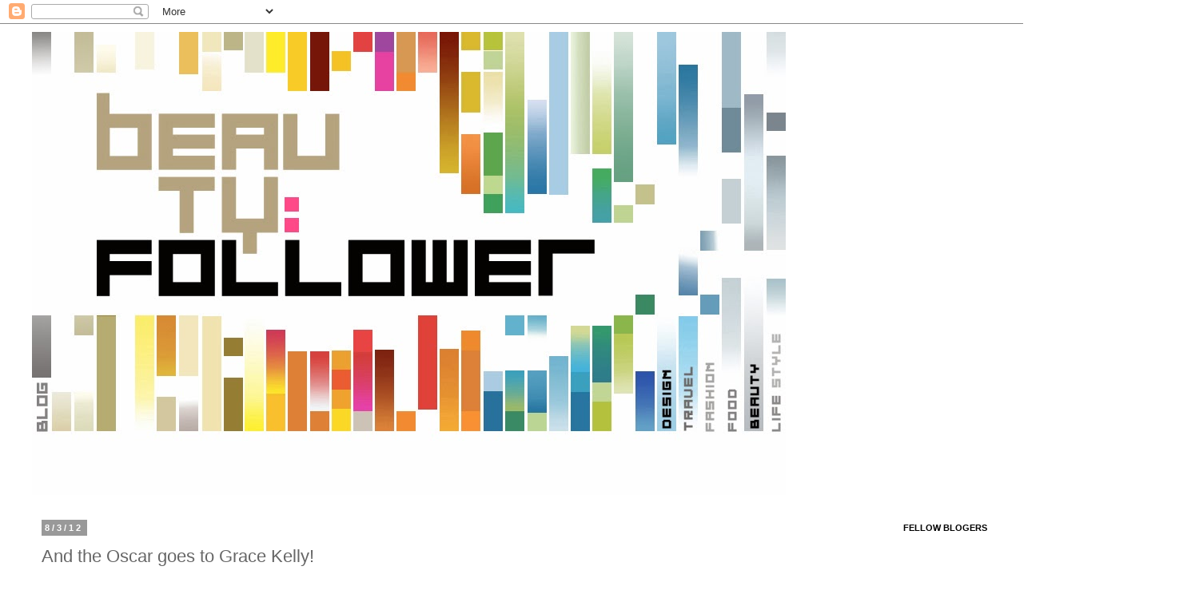

--- FILE ---
content_type: text/html; charset=UTF-8
request_url: http://beautyfollower.blogspot.com/2012/03/and-oscar-goes-to-grace-kelly.html
body_size: 36519
content:
<!DOCTYPE html>
<html class='v2' dir='ltr' lang='el'>
<head>
<link href='https://www.blogger.com/static/v1/widgets/335934321-css_bundle_v2.css' rel='stylesheet' type='text/css'/>
<meta content='width=1100' name='viewport'/>
<meta content='text/html; charset=UTF-8' http-equiv='Content-Type'/>
<meta content='blogger' name='generator'/>
<link href='http://beautyfollower.blogspot.com/favicon.ico' rel='icon' type='image/x-icon'/>
<link href='http://beautyfollower.blogspot.com/2012/03/and-oscar-goes-to-grace-kelly.html' rel='canonical'/>
<link rel="alternate" type="application/atom+xml" title="Beauty Follower - Atom" href="http://beautyfollower.blogspot.com/feeds/posts/default" />
<link rel="alternate" type="application/rss+xml" title="Beauty Follower - RSS" href="http://beautyfollower.blogspot.com/feeds/posts/default?alt=rss" />
<link rel="service.post" type="application/atom+xml" title="Beauty Follower - Atom" href="https://www.blogger.com/feeds/7013945434114977961/posts/default" />

<link rel="alternate" type="application/atom+xml" title="Beauty Follower - Atom" href="http://beautyfollower.blogspot.com/feeds/2273314198283043157/comments/default" />
<!--Can't find substitution for tag [blog.ieCssRetrofitLinks]-->
<link href='https://blogger.googleusercontent.com/img/b/R29vZ2xl/AVvXsEgNxouQBRlVDijNmBVmcz9-0xwUFTNnk02E6cMHIPj2R8TH3BxM2CnVhW6DSm6YK_lBq9xgNo5jNxHtmiuO4KBL9Rle4ff-PfsTP24PxtBH8RhV2K1uFsgBh32eZE-iN7nF7rzF390vZnM/s1600/1+grace-kelly-life-cover.jpg' rel='image_src'/>
<meta content='http://beautyfollower.blogspot.com/2012/03/and-oscar-goes-to-grace-kelly.html' property='og:url'/>
<meta content='And the Oscar goes to Grace Kelly!' property='og:title'/>
<meta content='                            ' property='og:description'/>
<meta content='https://blogger.googleusercontent.com/img/b/R29vZ2xl/AVvXsEgNxouQBRlVDijNmBVmcz9-0xwUFTNnk02E6cMHIPj2R8TH3BxM2CnVhW6DSm6YK_lBq9xgNo5jNxHtmiuO4KBL9Rle4ff-PfsTP24PxtBH8RhV2K1uFsgBh32eZE-iN7nF7rzF390vZnM/w1200-h630-p-k-no-nu/1+grace-kelly-life-cover.jpg' property='og:image'/>
<title>Beauty Follower: And the Oscar goes to Grace Kelly!</title>
<style id='page-skin-1' type='text/css'><!--
/*
-----------------------------------------------
Blogger Template Style
Name:     Simple
Designer: Blogger
URL:      www.blogger.com
----------------------------------------------- */
/* Content
----------------------------------------------- */
body {
font: normal normal 12px 'Trebuchet MS', Trebuchet, Verdana, sans-serif;
color: #666666;
background: #ffffff none repeat scroll top left;
padding: 0 0 0 0;
}
html body .region-inner {
min-width: 0;
max-width: 100%;
width: auto;
}
h2 {
font-size: 22px;
}
a:link {
text-decoration:none;
color: #2288bb;
}
a:visited {
text-decoration:none;
color: #888888;
}
a:hover {
text-decoration:underline;
color: #33aaff;
}
.body-fauxcolumn-outer .fauxcolumn-inner {
background: transparent none repeat scroll top left;
_background-image: none;
}
.body-fauxcolumn-outer .cap-top {
position: absolute;
z-index: 1;
height: 400px;
width: 100%;
}
.body-fauxcolumn-outer .cap-top .cap-left {
width: 100%;
background: transparent none repeat-x scroll top left;
_background-image: none;
}
.content-outer {
-moz-box-shadow: 0 0 0 rgba(0, 0, 0, .15);
-webkit-box-shadow: 0 0 0 rgba(0, 0, 0, .15);
-goog-ms-box-shadow: 0 0 0 #333333;
box-shadow: 0 0 0 rgba(0, 0, 0, .15);
margin-bottom: 1px;
}
.content-inner {
padding: 10px 40px;
}
.content-inner {
background-color: #ffffff;
}
/* Header
----------------------------------------------- */
.header-outer {
background: transparent none repeat-x scroll 0 -400px;
_background-image: none;
}
.Header h1 {
font: normal normal 40px 'Trebuchet MS',Trebuchet,Verdana,sans-serif;
color: #000000;
text-shadow: 0 0 0 rgba(0, 0, 0, .2);
}
.Header h1 a {
color: #000000;
}
.Header .description {
font-size: 18px;
color: #000000;
}
.header-inner .Header .titlewrapper {
padding: 22px 0;
}
.header-inner .Header .descriptionwrapper {
padding: 0 0;
}
/* Tabs
----------------------------------------------- */
.tabs-inner .section:first-child {
border-top: 0 solid #dddddd;
}
.tabs-inner .section:first-child ul {
margin-top: -1px;
border-top: 1px solid #dddddd;
border-left: 1px solid #dddddd;
border-right: 1px solid #dddddd;
}
.tabs-inner .widget ul {
background: transparent none repeat-x scroll 0 -800px;
_background-image: none;
border-bottom: 1px solid #dddddd;
margin-top: 0;
margin-left: -30px;
margin-right: -30px;
}
.tabs-inner .widget li a {
display: inline-block;
padding: .6em 1em;
font: normal normal 12px 'Trebuchet MS', Trebuchet, Verdana, sans-serif;
color: #000000;
border-left: 1px solid #ffffff;
border-right: 1px solid #dddddd;
}
.tabs-inner .widget li:first-child a {
border-left: none;
}
.tabs-inner .widget li.selected a, .tabs-inner .widget li a:hover {
color: #000000;
background-color: #eeeeee;
text-decoration: none;
}
/* Columns
----------------------------------------------- */
.main-outer {
border-top: 0 solid transparent;
}
.fauxcolumn-left-outer .fauxcolumn-inner {
border-right: 1px solid transparent;
}
.fauxcolumn-right-outer .fauxcolumn-inner {
border-left: 1px solid transparent;
}
/* Headings
----------------------------------------------- */
div.widget > h2,
div.widget h2.title {
margin: 0 0 1em 0;
font: normal bold 11px 'Trebuchet MS',Trebuchet,Verdana,sans-serif;
color: #000000;
}
/* Widgets
----------------------------------------------- */
.widget .zippy {
color: #999999;
text-shadow: 2px 2px 1px rgba(0, 0, 0, .1);
}
.widget .popular-posts ul {
list-style: none;
}
/* Posts
----------------------------------------------- */
h2.date-header {
font: normal bold 11px Arial, Tahoma, Helvetica, FreeSans, sans-serif;
}
.date-header span {
background-color: #999999;
color: #ffffff;
padding: 0.4em;
letter-spacing: 3px;
margin: inherit;
}
.main-inner {
padding-top: 35px;
padding-bottom: 65px;
}
.main-inner .column-center-inner {
padding: 0 0;
}
.main-inner .column-center-inner .section {
margin: 0 1em;
}
.post {
margin: 0 0 45px 0;
}
h3.post-title, .comments h4 {
font: normal normal 22px 'Trebuchet MS',Trebuchet,Verdana,sans-serif;
margin: .75em 0 0;
}
.post-body {
font-size: 110%;
line-height: 1.4;
position: relative;
}
.post-body img, .post-body .tr-caption-container, .Profile img, .Image img,
.BlogList .item-thumbnail img {
padding: 2px;
background: transparent;
border: 1px solid transparent;
-moz-box-shadow: 1px 1px 5px rgba(0, 0, 0, .1);
-webkit-box-shadow: 1px 1px 5px rgba(0, 0, 0, .1);
box-shadow: 1px 1px 5px rgba(0, 0, 0, .1);
}
.post-body img, .post-body .tr-caption-container {
padding: 5px;
}
.post-body .tr-caption-container {
color: #666666;
}
.post-body .tr-caption-container img {
padding: 0;
background: transparent;
border: none;
-moz-box-shadow: 0 0 0 rgba(0, 0, 0, .1);
-webkit-box-shadow: 0 0 0 rgba(0, 0, 0, .1);
box-shadow: 0 0 0 rgba(0, 0, 0, .1);
}
.post-header {
margin: 0 0 1.5em;
line-height: 1.6;
font-size: 90%;
}
.post-footer {
margin: 20px -2px 0;
padding: 5px 10px;
color: #666666;
background-color: #eeeeee;
border-bottom: 1px solid #eeeeee;
line-height: 1.6;
font-size: 90%;
}
#comments .comment-author {
padding-top: 1.5em;
border-top: 1px solid transparent;
background-position: 0 1.5em;
}
#comments .comment-author:first-child {
padding-top: 0;
border-top: none;
}
.avatar-image-container {
margin: .2em 0 0;
}
#comments .avatar-image-container img {
border: 1px solid transparent;
}
/* Comments
----------------------------------------------- */
.comments .comments-content .icon.blog-author {
background-repeat: no-repeat;
background-image: url([data-uri]);
}
.comments .comments-content .loadmore a {
border-top: 1px solid #999999;
border-bottom: 1px solid #999999;
}
.comments .comment-thread.inline-thread {
background-color: #eeeeee;
}
.comments .continue {
border-top: 2px solid #999999;
}
/* Accents
---------------------------------------------- */
.section-columns td.columns-cell {
border-left: 1px solid transparent;
}
.blog-pager {
background: transparent url(http://www.blogblog.com/1kt/simple/paging_dot.png) repeat-x scroll top center;
}
.blog-pager-older-link, .home-link,
.blog-pager-newer-link {
background-color: #ffffff;
padding: 5px;
}
.footer-outer {
border-top: 1px dashed #bbbbbb;
}
/* Mobile
----------------------------------------------- */
body.mobile  {
background-size: auto;
}
.mobile .body-fauxcolumn-outer {
background: transparent none repeat scroll top left;
}
.mobile .body-fauxcolumn-outer .cap-top {
background-size: 100% auto;
}
.mobile .content-outer {
-webkit-box-shadow: 0 0 3px rgba(0, 0, 0, .15);
box-shadow: 0 0 3px rgba(0, 0, 0, .15);
}
.mobile .tabs-inner .widget ul {
margin-left: 0;
margin-right: 0;
}
.mobile .post {
margin: 0;
}
.mobile .main-inner .column-center-inner .section {
margin: 0;
}
.mobile .date-header span {
padding: 0.1em 10px;
margin: 0 -10px;
}
.mobile h3.post-title {
margin: 0;
}
.mobile .blog-pager {
background: transparent none no-repeat scroll top center;
}
.mobile .footer-outer {
border-top: none;
}
.mobile .main-inner, .mobile .footer-inner {
background-color: #ffffff;
}
.mobile-index-contents {
color: #666666;
}
.mobile-link-button {
background-color: #2288bb;
}
.mobile-link-button a:link, .mobile-link-button a:visited {
color: #ffffff;
}
.mobile .tabs-inner .section:first-child {
border-top: none;
}
.mobile .tabs-inner .PageList .widget-content {
background-color: #eeeeee;
color: #000000;
border-top: 1px solid #dddddd;
border-bottom: 1px solid #dddddd;
}
.mobile .tabs-inner .PageList .widget-content .pagelist-arrow {
border-left: 1px solid #dddddd;
}

--></style>
<style id='template-skin-1' type='text/css'><!--
body {
min-width: 1500px;
}
.content-outer, .content-fauxcolumn-outer, .region-inner {
min-width: 1500px;
max-width: 1500px;
_width: 1500px;
}
.main-inner .columns {
padding-left: 0px;
padding-right: 360px;
}
.main-inner .fauxcolumn-center-outer {
left: 0px;
right: 360px;
/* IE6 does not respect left and right together */
_width: expression(this.parentNode.offsetWidth -
parseInt("0px") -
parseInt("360px") + 'px');
}
.main-inner .fauxcolumn-left-outer {
width: 0px;
}
.main-inner .fauxcolumn-right-outer {
width: 360px;
}
.main-inner .column-left-outer {
width: 0px;
right: 100%;
margin-left: -0px;
}
.main-inner .column-right-outer {
width: 360px;
margin-right: -360px;
}
#layout {
min-width: 0;
}
#layout .content-outer {
min-width: 0;
width: 800px;
}
#layout .region-inner {
min-width: 0;
width: auto;
}
body#layout div.add_widget {
padding: 8px;
}
body#layout div.add_widget a {
margin-left: 32px;
}
--></style>
<link href='https://www.blogger.com/dyn-css/authorization.css?targetBlogID=7013945434114977961&amp;zx=e905119f-421a-4d09-8106-bc9e936d8af2' media='none' onload='if(media!=&#39;all&#39;)media=&#39;all&#39;' rel='stylesheet'/><noscript><link href='https://www.blogger.com/dyn-css/authorization.css?targetBlogID=7013945434114977961&amp;zx=e905119f-421a-4d09-8106-bc9e936d8af2' rel='stylesheet'/></noscript>
<meta name='google-adsense-platform-account' content='ca-host-pub-1556223355139109'/>
<meta name='google-adsense-platform-domain' content='blogspot.com'/>

</head>
<body class='loading variant-simplysimple'>
<div class='navbar section' id='navbar' name='Navbar'><div class='widget Navbar' data-version='1' id='Navbar1'><script type="text/javascript">
    function setAttributeOnload(object, attribute, val) {
      if(window.addEventListener) {
        window.addEventListener('load',
          function(){ object[attribute] = val; }, false);
      } else {
        window.attachEvent('onload', function(){ object[attribute] = val; });
      }
    }
  </script>
<div id="navbar-iframe-container"></div>
<script type="text/javascript" src="https://apis.google.com/js/platform.js"></script>
<script type="text/javascript">
      gapi.load("gapi.iframes:gapi.iframes.style.bubble", function() {
        if (gapi.iframes && gapi.iframes.getContext) {
          gapi.iframes.getContext().openChild({
              url: 'https://www.blogger.com/navbar/7013945434114977961?po\x3d2273314198283043157\x26origin\x3dhttp://beautyfollower.blogspot.com',
              where: document.getElementById("navbar-iframe-container"),
              id: "navbar-iframe"
          });
        }
      });
    </script><script type="text/javascript">
(function() {
var script = document.createElement('script');
script.type = 'text/javascript';
script.src = '//pagead2.googlesyndication.com/pagead/js/google_top_exp.js';
var head = document.getElementsByTagName('head')[0];
if (head) {
head.appendChild(script);
}})();
</script>
</div></div>
<div class='body-fauxcolumns'>
<div class='fauxcolumn-outer body-fauxcolumn-outer'>
<div class='cap-top'>
<div class='cap-left'></div>
<div class='cap-right'></div>
</div>
<div class='fauxborder-left'>
<div class='fauxborder-right'></div>
<div class='fauxcolumn-inner'>
</div>
</div>
<div class='cap-bottom'>
<div class='cap-left'></div>
<div class='cap-right'></div>
</div>
</div>
</div>
<div class='content'>
<div class='content-fauxcolumns'>
<div class='fauxcolumn-outer content-fauxcolumn-outer'>
<div class='cap-top'>
<div class='cap-left'></div>
<div class='cap-right'></div>
</div>
<div class='fauxborder-left'>
<div class='fauxborder-right'></div>
<div class='fauxcolumn-inner'>
</div>
</div>
<div class='cap-bottom'>
<div class='cap-left'></div>
<div class='cap-right'></div>
</div>
</div>
</div>
<div class='content-outer'>
<div class='content-cap-top cap-top'>
<div class='cap-left'></div>
<div class='cap-right'></div>
</div>
<div class='fauxborder-left content-fauxborder-left'>
<div class='fauxborder-right content-fauxborder-right'></div>
<div class='content-inner'>
<header>
<div class='header-outer'>
<div class='header-cap-top cap-top'>
<div class='cap-left'></div>
<div class='cap-right'></div>
</div>
<div class='fauxborder-left header-fauxborder-left'>
<div class='fauxborder-right header-fauxborder-right'></div>
<div class='region-inner header-inner'>
<div class='header section' id='header' name='Κεφαλίδα'><div class='widget Header' data-version='1' id='Header1'>
<div id='header-inner'>
<a href='http://beautyfollower.blogspot.com/' style='display: block'>
<img alt='Beauty Follower' height='580px; ' id='Header1_headerimg' src='https://blogger.googleusercontent.com/img/b/R29vZ2xl/AVvXsEjEqPa_V_4wSqCQubISJ1jH81YTHOondMUgfkUhYRzGm0uIESOCUUL5V7eaXqXCAjcNR3AU-lwezhx5btP_1c5D1WAy2rHNHNZLNs0lCno80_94VAvF-gjZIBEYCbPKWAjsVsmulZfDXBQ/s1240/BF+1new.jpg' style='display: block' width='943px; '/>
</a>
</div>
</div></div>
</div>
</div>
<div class='header-cap-bottom cap-bottom'>
<div class='cap-left'></div>
<div class='cap-right'></div>
</div>
</div>
</header>
<div class='tabs-outer'>
<div class='tabs-cap-top cap-top'>
<div class='cap-left'></div>
<div class='cap-right'></div>
</div>
<div class='fauxborder-left tabs-fauxborder-left'>
<div class='fauxborder-right tabs-fauxborder-right'></div>
<div class='region-inner tabs-inner'>
<div class='tabs no-items section' id='crosscol' name='Σε όλες τις στήλες'></div>
<div class='tabs no-items section' id='crosscol-overflow' name='Cross-Column 2'></div>
</div>
</div>
<div class='tabs-cap-bottom cap-bottom'>
<div class='cap-left'></div>
<div class='cap-right'></div>
</div>
</div>
<div class='main-outer'>
<div class='main-cap-top cap-top'>
<div class='cap-left'></div>
<div class='cap-right'></div>
</div>
<div class='fauxborder-left main-fauxborder-left'>
<div class='fauxborder-right main-fauxborder-right'></div>
<div class='region-inner main-inner'>
<div class='columns fauxcolumns'>
<div class='fauxcolumn-outer fauxcolumn-center-outer'>
<div class='cap-top'>
<div class='cap-left'></div>
<div class='cap-right'></div>
</div>
<div class='fauxborder-left'>
<div class='fauxborder-right'></div>
<div class='fauxcolumn-inner'>
</div>
</div>
<div class='cap-bottom'>
<div class='cap-left'></div>
<div class='cap-right'></div>
</div>
</div>
<div class='fauxcolumn-outer fauxcolumn-left-outer'>
<div class='cap-top'>
<div class='cap-left'></div>
<div class='cap-right'></div>
</div>
<div class='fauxborder-left'>
<div class='fauxborder-right'></div>
<div class='fauxcolumn-inner'>
</div>
</div>
<div class='cap-bottom'>
<div class='cap-left'></div>
<div class='cap-right'></div>
</div>
</div>
<div class='fauxcolumn-outer fauxcolumn-right-outer'>
<div class='cap-top'>
<div class='cap-left'></div>
<div class='cap-right'></div>
</div>
<div class='fauxborder-left'>
<div class='fauxborder-right'></div>
<div class='fauxcolumn-inner'>
</div>
</div>
<div class='cap-bottom'>
<div class='cap-left'></div>
<div class='cap-right'></div>
</div>
</div>
<!-- corrects IE6 width calculation -->
<div class='columns-inner'>
<div class='column-center-outer'>
<div class='column-center-inner'>
<div class='main section' id='main' name='Κύριος'><div class='widget Blog' data-version='1' id='Blog1'>
<div class='blog-posts hfeed'>

          <div class="date-outer">
        
<h2 class='date-header'><span>8/3/12</span></h2>

          <div class="date-posts">
        
<div class='post-outer'>
<div class='post hentry uncustomized-post-template' itemprop='blogPost' itemscope='itemscope' itemtype='http://schema.org/BlogPosting'>
<meta content='https://blogger.googleusercontent.com/img/b/R29vZ2xl/AVvXsEgNxouQBRlVDijNmBVmcz9-0xwUFTNnk02E6cMHIPj2R8TH3BxM2CnVhW6DSm6YK_lBq9xgNo5jNxHtmiuO4KBL9Rle4ff-PfsTP24PxtBH8RhV2K1uFsgBh32eZE-iN7nF7rzF390vZnM/s1600/1+grace-kelly-life-cover.jpg' itemprop='image_url'/>
<meta content='7013945434114977961' itemprop='blogId'/>
<meta content='2273314198283043157' itemprop='postId'/>
<a name='2273314198283043157'></a>
<h3 class='post-title entry-title' itemprop='name'>
And the Oscar goes to Grace Kelly!
</h3>
<div class='post-header'>
<div class='post-header-line-1'></div>
</div>
<div class='post-body entry-content' id='post-body-2273314198283043157' itemprop='description articleBody'>
<div dir="ltr" style="text-align: left;" trbidi="on"><div style="text-align: center;"><br />
</div><div class="separator" style="clear: both; text-align: center;"><a href="https://blogger.googleusercontent.com/img/b/R29vZ2xl/AVvXsEgNxouQBRlVDijNmBVmcz9-0xwUFTNnk02E6cMHIPj2R8TH3BxM2CnVhW6DSm6YK_lBq9xgNo5jNxHtmiuO4KBL9Rle4ff-PfsTP24PxtBH8RhV2K1uFsgBh32eZE-iN7nF7rzF390vZnM/s1600/1+grace-kelly-life-cover.jpg" imageanchor="1" style="margin-left: 1em; margin-right: 1em;"><img border="0" src="https://blogger.googleusercontent.com/img/b/R29vZ2xl/AVvXsEgNxouQBRlVDijNmBVmcz9-0xwUFTNnk02E6cMHIPj2R8TH3BxM2CnVhW6DSm6YK_lBq9xgNo5jNxHtmiuO4KBL9Rle4ff-PfsTP24PxtBH8RhV2K1uFsgBh32eZE-iN7nF7rzF390vZnM/s1600/1+grace-kelly-life-cover.jpg" /></a></div><br />
<br />
<div class="separator" style="clear: both; text-align: center;"><a href="https://blogger.googleusercontent.com/img/b/R29vZ2xl/AVvXsEhnH8qWW7dnFVWEjgh5IHQndT93jx0euCVs5M-ArcGsJmh01mWcgyqWJQJgfw7wnscH1J3GNl_vwgrn5T02N9k7FQ_vHQeVgAtaVeG1hnNvAr_W-bnRGZ_U4h91t5XKRdsvJ28F574njTQ/s1600/1952+a.jpg" imageanchor="1" style="margin-left: 1em; margin-right: 1em;"><img border="0" src="https://blogger.googleusercontent.com/img/b/R29vZ2xl/AVvXsEhnH8qWW7dnFVWEjgh5IHQndT93jx0euCVs5M-ArcGsJmh01mWcgyqWJQJgfw7wnscH1J3GNl_vwgrn5T02N9k7FQ_vHQeVgAtaVeG1hnNvAr_W-bnRGZ_U4h91t5XKRdsvJ28F574njTQ/s1600/1952+a.jpg" /></a></div><br />
<br />
<div class="separator" style="clear: both; text-align: center;"><a href="https://blogger.googleusercontent.com/img/b/R29vZ2xl/AVvXsEhdLUMJZzJDccT3v_SUk7BnNa1iO3HfzfZpDSXjTBmfaKXoVDflztwHTYem76rjOsF4QJTCpNTaYzhjqAjf2P6rxhFeQ0qf_pkn8FUbPqVWoMe16F7c2cuy3z9SkZZYLm6RikggrNgqCVw/s1600/1952+b.jpg" imageanchor="1" style="margin-left: 1em; margin-right: 1em;"><img border="0" src="https://blogger.googleusercontent.com/img/b/R29vZ2xl/AVvXsEhdLUMJZzJDccT3v_SUk7BnNa1iO3HfzfZpDSXjTBmfaKXoVDflztwHTYem76rjOsF4QJTCpNTaYzhjqAjf2P6rxhFeQ0qf_pkn8FUbPqVWoMe16F7c2cuy3z9SkZZYLm6RikggrNgqCVw/s1600/1952+b.jpg" /></a></div><br />
<br />
<div class="separator" style="clear: both; text-align: center;"><a href="https://blogger.googleusercontent.com/img/b/R29vZ2xl/AVvXsEhJx4tG7L1dS33UJD-5AoNpjNqyXLPhxuTyx_veXxnf4arDw9F3yYKsMzJlWrHzuR-hbM_tbzOSOegctYjhYatN0g74pavxsiOwUgx_uZxK_olZgzGCt-IiHRBsZe5mX82YXvTIQvdoem4/s1600/1955+grace_kelly_pool.jpg" imageanchor="1" style="margin-left: 1em; margin-right: 1em;"><img border="0" src="https://blogger.googleusercontent.com/img/b/R29vZ2xl/AVvXsEhJx4tG7L1dS33UJD-5AoNpjNqyXLPhxuTyx_veXxnf4arDw9F3yYKsMzJlWrHzuR-hbM_tbzOSOegctYjhYatN0g74pavxsiOwUgx_uZxK_olZgzGCt-IiHRBsZe5mX82YXvTIQvdoem4/s1600/1955+grace_kelly_pool.jpg" /></a></div><br />
<br />
<div class="separator" style="clear: both; text-align: center;"><a href="https://blogger.googleusercontent.com/img/b/R29vZ2xl/AVvXsEjA9hmvlqTPgDnfWMn1jLPL4nNHCHnxRJ6ZuVJVa4S0UGH-9ULO0crZuPpH_rWDVQHWRKizzMPEsyecg_Ss-cTxmpF01tDHETImv0rrU-8Gbb_GKLtpsh57ENFyWosxOG9G7PsQZiagCkI/s1600/1955.jpg" imageanchor="1" style="margin-left: 1em; margin-right: 1em;"><img border="0" src="https://blogger.googleusercontent.com/img/b/R29vZ2xl/AVvXsEjA9hmvlqTPgDnfWMn1jLPL4nNHCHnxRJ6ZuVJVa4S0UGH-9ULO0crZuPpH_rWDVQHWRKizzMPEsyecg_Ss-cTxmpF01tDHETImv0rrU-8Gbb_GKLtpsh57ENFyWosxOG9G7PsQZiagCkI/s1600/1955.jpg" /></a></div><br />
<br />
<div class="separator" style="clear: both; text-align: center;"><a href="https://blogger.googleusercontent.com/img/b/R29vZ2xl/AVvXsEhRfISQ4KNkrmYYGRx208Dpdj_y9mDl8N6sO_OI_kV4Sc4NX0ffdfbbFASSagXhyphenhyphenSRULgWBNFQiI1_AFDi4yuKh_o5yoS_kG55JMh2KDLTX1YqbL5-2fWr1SzYfFTywLT2fFv82TFMKwZU/s1600/1956+At+her+wedding.jpg" imageanchor="1" style="margin-left: 1em; margin-right: 1em;"><img border="0" src="https://blogger.googleusercontent.com/img/b/R29vZ2xl/AVvXsEhRfISQ4KNkrmYYGRx208Dpdj_y9mDl8N6sO_OI_kV4Sc4NX0ffdfbbFASSagXhyphenhyphenSRULgWBNFQiI1_AFDi4yuKh_o5yoS_kG55JMh2KDLTX1YqbL5-2fWr1SzYfFTywLT2fFv82TFMKwZU/s1600/1956+At+her+wedding.jpg" /></a></div><br />
<br />
<br />
<div class="separator" style="clear: both; text-align: center;"><a href="https://blogger.googleusercontent.com/img/b/R29vZ2xl/AVvXsEjO6W_iFXqrgRAhgNMBn7DQWWYGNym5Zx3qRZYxVR6AHDghtHy5JRZUOEEQwfi0IQrmg4TNyt7emBBoqPAxCrGLUDO21ZaIK7C7ijcnSxtu4FMm4usml7kZTN61mL4hDI5IneEYTRsyt7E/s1600/1956+ab+grace-kelly+tulle.jpg" imageanchor="1" style="margin-left: 1em; margin-right: 1em;"><img border="0" src="https://blogger.googleusercontent.com/img/b/R29vZ2xl/AVvXsEjO6W_iFXqrgRAhgNMBn7DQWWYGNym5Zx3qRZYxVR6AHDghtHy5JRZUOEEQwfi0IQrmg4TNyt7emBBoqPAxCrGLUDO21ZaIK7C7ijcnSxtu4FMm4usml7kZTN61mL4hDI5IneEYTRsyt7E/s1600/1956+ab+grace-kelly+tulle.jpg" /></a></div><br />
<br />
<div class="separator" style="clear: both; text-align: center;"><a href="https://blogger.googleusercontent.com/img/b/R29vZ2xl/AVvXsEijJlDOl1QMJvAVEfABI4JtadM160KdcXwTgGOoN48cBd18qXnPvDXeV9HOM-SarHBwSXuZnqK5GcFeP974NLHJGZXzelnsGGexM7jba5vi4uwENJ-7oE1hf43LNMnXgKXxhgx5ZvvSneQ/s1600/2000+grace-color.jpg" imageanchor="1" style="margin-left: 1em; margin-right: 1em;"><img border="0" src="https://blogger.googleusercontent.com/img/b/R29vZ2xl/AVvXsEijJlDOl1QMJvAVEfABI4JtadM160KdcXwTgGOoN48cBd18qXnPvDXeV9HOM-SarHBwSXuZnqK5GcFeP974NLHJGZXzelnsGGexM7jba5vi4uwENJ-7oE1hf43LNMnXgKXxhgx5ZvvSneQ/s1600/2000+grace-color.jpg" /></a></div><br />
<br />
<div class="separator" style="clear: both; text-align: center;"><a href="https://blogger.googleusercontent.com/img/b/R29vZ2xl/AVvXsEiEwuS5GFezjrIkLeRvYDwk59wd2VWg1ugZK5sNQDG7NG52-rMpa6fmzh699Dp36swg3k_2HaPO_O8S5zS9O0emYjajGczn5UYF5e2nfciPIRT3_aord4isEJ5xxjvk7OFZ4FAmM4JbaQI/s1600/3000+Grace+color.jpg" imageanchor="1" style="margin-left: 1em; margin-right: 1em;"><img border="0" src="https://blogger.googleusercontent.com/img/b/R29vZ2xl/AVvXsEiEwuS5GFezjrIkLeRvYDwk59wd2VWg1ugZK5sNQDG7NG52-rMpa6fmzh699Dp36swg3k_2HaPO_O8S5zS9O0emYjajGczn5UYF5e2nfciPIRT3_aord4isEJ5xxjvk7OFZ4FAmM4JbaQI/s1600/3000+Grace+color.jpg" /></a></div><br />
<br />
<div class="separator" style="clear: both; text-align: center;"><a href="https://blogger.googleusercontent.com/img/b/R29vZ2xl/AVvXsEgyaXWuJLcnORk5Ry0nh-eNXIgSYE36DCg3qphzGRnUn6g4oHC4chUh7UFIR6-qc7Znp218pZYlFfBZba5eHw-CZ3KdMgS2o-AvQaYabt9vno35lpEy5JnDChohN4hzyp2FcrHxKMO1s4k/s1600/3200+grace-kelly-color.jpg" imageanchor="1" style="margin-left: 1em; margin-right: 1em;"><img border="0" src="https://blogger.googleusercontent.com/img/b/R29vZ2xl/AVvXsEgyaXWuJLcnORk5Ry0nh-eNXIgSYE36DCg3qphzGRnUn6g4oHC4chUh7UFIR6-qc7Znp218pZYlFfBZba5eHw-CZ3KdMgS2o-AvQaYabt9vno35lpEy5JnDChohN4hzyp2FcrHxKMO1s4k/s1600/3200+grace-kelly-color.jpg" /></a></div><br />
<br />
<div class="separator" style="clear: both; text-align: center;"><a href="https://blogger.googleusercontent.com/img/b/R29vZ2xl/AVvXsEhEq_BXPNBnkey2n8XE89ULW3CqsWoDUH0SmTfrME8BeC0TDYGDsqeGjcYv-sbUfHSovfohmoDZVg8nAlqs1DWhBAnPtluKsmIKGzcD2GqIHww2jwCa-utsKZAAqOrLTjcFkwygMcFV_og/s1600/3300+Grace+Kelly+beach.jpg" imageanchor="1" style="margin-left: 1em; margin-right: 1em;"><img border="0" src="https://blogger.googleusercontent.com/img/b/R29vZ2xl/AVvXsEhEq_BXPNBnkey2n8XE89ULW3CqsWoDUH0SmTfrME8BeC0TDYGDsqeGjcYv-sbUfHSovfohmoDZVg8nAlqs1DWhBAnPtluKsmIKGzcD2GqIHww2jwCa-utsKZAAqOrLTjcFkwygMcFV_og/s1600/3300+Grace+Kelly+beach.jpg" /></a></div><br />
<br />
<div class="separator" style="clear: both; text-align: center;"><a href="https://blogger.googleusercontent.com/img/b/R29vZ2xl/AVvXsEi-0ktXTrc2oX4vPfXC5XJ-HD_10Lv2zQrIN9aGtl-pW6Rl0DOee3d9igf6Jev_OnIx63SIfaVeAkMFFcft8NGd7aW_sR3RceJ8u8rJoSxc0HaKqd1XCbEv6V7jl3oV5FoDBMQ-CvlUyUg/s1600/3400+grace+kelly+in+blue.jpg" imageanchor="1" style="margin-left: 1em; margin-right: 1em;"><img border="0" src="https://blogger.googleusercontent.com/img/b/R29vZ2xl/AVvXsEi-0ktXTrc2oX4vPfXC5XJ-HD_10Lv2zQrIN9aGtl-pW6Rl0DOee3d9igf6Jev_OnIx63SIfaVeAkMFFcft8NGd7aW_sR3RceJ8u8rJoSxc0HaKqd1XCbEv6V7jl3oV5FoDBMQ-CvlUyUg/s1600/3400+grace+kelly+in+blue.jpg" /></a></div><br />
<br />
<div class="separator" style="clear: both; text-align: center;"><a href="https://blogger.googleusercontent.com/img/b/R29vZ2xl/AVvXsEii4vo4XiunQ0nZrvNI69VzSX0Xku34j2oeiApTn1iWV2_DALU8H5TjQXJNTwvzv-0wabxfiXnWVN8XF8r69Hsj4UUx8FCKbDdfF7nb1_j-uLshg3FbB6VfRJOLF3z54GZOqzDh3PYfb9U/s1600/5000+Grace+with+Lion+brooch.jpg" imageanchor="1" style="margin-left: 1em; margin-right: 1em;"><img border="0" src="https://blogger.googleusercontent.com/img/b/R29vZ2xl/AVvXsEii4vo4XiunQ0nZrvNI69VzSX0Xku34j2oeiApTn1iWV2_DALU8H5TjQXJNTwvzv-0wabxfiXnWVN8XF8r69Hsj4UUx8FCKbDdfF7nb1_j-uLshg3FbB6VfRJOLF3z54GZOqzDh3PYfb9U/s1600/5000+Grace+with+Lion+brooch.jpg" /></a></div><div style="text-align: center;"><br />
</div><div style="text-align: center;"><br />
</div></div>
<div style='clear: both;'></div>
</div>
<div class='post-footer'>
<div class='post-footer-line post-footer-line-1'>
<span class='post-author vcard'>
Αναρτήθηκε από
<span class='fn' itemprop='author' itemscope='itemscope' itemtype='http://schema.org/Person'>
<meta content='https://www.blogger.com/profile/16064505003960613753' itemprop='url'/>
<a class='g-profile' href='https://www.blogger.com/profile/16064505003960613753' rel='author' title='author profile'>
<span itemprop='name'>Beauty Follower</span>
</a>
</span>
</span>
<span class='post-timestamp'>
στις
<meta content='http://beautyfollower.blogspot.com/2012/03/and-oscar-goes-to-grace-kelly.html' itemprop='url'/>
<a class='timestamp-link' href='http://beautyfollower.blogspot.com/2012/03/and-oscar-goes-to-grace-kelly.html' rel='bookmark' title='permanent link'><abbr class='published' itemprop='datePublished' title='2012-03-08T14:32:00+02:00'>2:32&#8239;μ.μ.</abbr></a>
</span>
<span class='post-comment-link'>
</span>
<span class='post-icons'>
<span class='item-control blog-admin pid-1431988387'>
<a href='https://www.blogger.com/post-edit.g?blogID=7013945434114977961&postID=2273314198283043157&from=pencil' title='Επεξεργασία ανάρτησης'>
<img alt='' class='icon-action' height='18' src='https://resources.blogblog.com/img/icon18_edit_allbkg.gif' width='18'/>
</a>
</span>
</span>
<div class='post-share-buttons goog-inline-block'>
<a class='goog-inline-block share-button sb-email' href='https://www.blogger.com/share-post.g?blogID=7013945434114977961&postID=2273314198283043157&target=email' target='_blank' title='Αποστολή με μήνυμα ηλεκτρονικού ταχυδρομείου
'><span class='share-button-link-text'>Αποστολή με μήνυμα ηλεκτρονικού ταχυδρομείου
</span></a><a class='goog-inline-block share-button sb-blog' href='https://www.blogger.com/share-post.g?blogID=7013945434114977961&postID=2273314198283043157&target=blog' onclick='window.open(this.href, "_blank", "height=270,width=475"); return false;' target='_blank' title='BlogThis!'><span class='share-button-link-text'>BlogThis!</span></a><a class='goog-inline-block share-button sb-twitter' href='https://www.blogger.com/share-post.g?blogID=7013945434114977961&postID=2273314198283043157&target=twitter' target='_blank' title='Κοινοποίηση στο X'><span class='share-button-link-text'>Κοινοποίηση στο X</span></a><a class='goog-inline-block share-button sb-facebook' href='https://www.blogger.com/share-post.g?blogID=7013945434114977961&postID=2273314198283043157&target=facebook' onclick='window.open(this.href, "_blank", "height=430,width=640"); return false;' target='_blank' title='Μοιραστείτε το στο Facebook'><span class='share-button-link-text'>Μοιραστείτε το στο Facebook</span></a><a class='goog-inline-block share-button sb-pinterest' href='https://www.blogger.com/share-post.g?blogID=7013945434114977961&postID=2273314198283043157&target=pinterest' target='_blank' title='Κοινοποίηση στο Pinterest'><span class='share-button-link-text'>Κοινοποίηση στο Pinterest</span></a>
</div>
</div>
<div class='post-footer-line post-footer-line-2'>
<span class='post-labels'>
Ετικέτες
<a href='http://beautyfollower.blogspot.com/search/label/Grace%20Kelly' rel='tag'>Grace Kelly</a>
</span>
</div>
<div class='post-footer-line post-footer-line-3'>
<span class='post-location'>
</span>
</div>
</div>
</div>
<div class='comments' id='comments'>
<a name='comments'></a>
<h4>81 σχόλια:</h4>
<div class='comments-content'>
<script async='async' src='' type='text/javascript'></script>
<script type='text/javascript'>
    (function() {
      var items = null;
      var msgs = null;
      var config = {};

// <![CDATA[
      var cursor = null;
      if (items && items.length > 0) {
        cursor = parseInt(items[items.length - 1].timestamp) + 1;
      }

      var bodyFromEntry = function(entry) {
        var text = (entry &&
                    ((entry.content && entry.content.$t) ||
                     (entry.summary && entry.summary.$t))) ||
            '';
        if (entry && entry.gd$extendedProperty) {
          for (var k in entry.gd$extendedProperty) {
            if (entry.gd$extendedProperty[k].name == 'blogger.contentRemoved') {
              return '<span class="deleted-comment">' + text + '</span>';
            }
          }
        }
        return text;
      }

      var parse = function(data) {
        cursor = null;
        var comments = [];
        if (data && data.feed && data.feed.entry) {
          for (var i = 0, entry; entry = data.feed.entry[i]; i++) {
            var comment = {};
            // comment ID, parsed out of the original id format
            var id = /blog-(\d+).post-(\d+)/.exec(entry.id.$t);
            comment.id = id ? id[2] : null;
            comment.body = bodyFromEntry(entry);
            comment.timestamp = Date.parse(entry.published.$t) + '';
            if (entry.author && entry.author.constructor === Array) {
              var auth = entry.author[0];
              if (auth) {
                comment.author = {
                  name: (auth.name ? auth.name.$t : undefined),
                  profileUrl: (auth.uri ? auth.uri.$t : undefined),
                  avatarUrl: (auth.gd$image ? auth.gd$image.src : undefined)
                };
              }
            }
            if (entry.link) {
              if (entry.link[2]) {
                comment.link = comment.permalink = entry.link[2].href;
              }
              if (entry.link[3]) {
                var pid = /.*comments\/default\/(\d+)\?.*/.exec(entry.link[3].href);
                if (pid && pid[1]) {
                  comment.parentId = pid[1];
                }
              }
            }
            comment.deleteclass = 'item-control blog-admin';
            if (entry.gd$extendedProperty) {
              for (var k in entry.gd$extendedProperty) {
                if (entry.gd$extendedProperty[k].name == 'blogger.itemClass') {
                  comment.deleteclass += ' ' + entry.gd$extendedProperty[k].value;
                } else if (entry.gd$extendedProperty[k].name == 'blogger.displayTime') {
                  comment.displayTime = entry.gd$extendedProperty[k].value;
                }
              }
            }
            comments.push(comment);
          }
        }
        return comments;
      };

      var paginator = function(callback) {
        if (hasMore()) {
          var url = config.feed + '?alt=json&v=2&orderby=published&reverse=false&max-results=50';
          if (cursor) {
            url += '&published-min=' + new Date(cursor).toISOString();
          }
          window.bloggercomments = function(data) {
            var parsed = parse(data);
            cursor = parsed.length < 50 ? null
                : parseInt(parsed[parsed.length - 1].timestamp) + 1
            callback(parsed);
            window.bloggercomments = null;
          }
          url += '&callback=bloggercomments';
          var script = document.createElement('script');
          script.type = 'text/javascript';
          script.src = url;
          document.getElementsByTagName('head')[0].appendChild(script);
        }
      };
      var hasMore = function() {
        return !!cursor;
      };
      var getMeta = function(key, comment) {
        if ('iswriter' == key) {
          var matches = !!comment.author
              && comment.author.name == config.authorName
              && comment.author.profileUrl == config.authorUrl;
          return matches ? 'true' : '';
        } else if ('deletelink' == key) {
          return config.baseUri + '/comment/delete/'
               + config.blogId + '/' + comment.id;
        } else if ('deleteclass' == key) {
          return comment.deleteclass;
        }
        return '';
      };

      var replybox = null;
      var replyUrlParts = null;
      var replyParent = undefined;

      var onReply = function(commentId, domId) {
        if (replybox == null) {
          // lazily cache replybox, and adjust to suit this style:
          replybox = document.getElementById('comment-editor');
          if (replybox != null) {
            replybox.height = '250px';
            replybox.style.display = 'block';
            replyUrlParts = replybox.src.split('#');
          }
        }
        if (replybox && (commentId !== replyParent)) {
          replybox.src = '';
          document.getElementById(domId).insertBefore(replybox, null);
          replybox.src = replyUrlParts[0]
              + (commentId ? '&parentID=' + commentId : '')
              + '#' + replyUrlParts[1];
          replyParent = commentId;
        }
      };

      var hash = (window.location.hash || '#').substring(1);
      var startThread, targetComment;
      if (/^comment-form_/.test(hash)) {
        startThread = hash.substring('comment-form_'.length);
      } else if (/^c[0-9]+$/.test(hash)) {
        targetComment = hash.substring(1);
      }

      // Configure commenting API:
      var configJso = {
        'maxDepth': config.maxThreadDepth
      };
      var provider = {
        'id': config.postId,
        'data': items,
        'loadNext': paginator,
        'hasMore': hasMore,
        'getMeta': getMeta,
        'onReply': onReply,
        'rendered': true,
        'initComment': targetComment,
        'initReplyThread': startThread,
        'config': configJso,
        'messages': msgs
      };

      var render = function() {
        if (window.goog && window.goog.comments) {
          var holder = document.getElementById('comment-holder');
          window.goog.comments.render(holder, provider);
        }
      };

      // render now, or queue to render when library loads:
      if (window.goog && window.goog.comments) {
        render();
      } else {
        window.goog = window.goog || {};
        window.goog.comments = window.goog.comments || {};
        window.goog.comments.loadQueue = window.goog.comments.loadQueue || [];
        window.goog.comments.loadQueue.push(render);
      }
    })();
// ]]>
  </script>
<div id='comment-holder'>
<div class="comment-thread toplevel-thread"><ol id="top-ra"><li class="comment" id="c6699940061301056251"><div class="avatar-image-container"><img src="//resources.blogblog.com/img/blank.gif" alt=""/></div><div class="comment-block"><div class="comment-header"><cite class="user">Ανώνυμος</cite><span class="icon user "></span><span class="datetime secondary-text"><a rel="nofollow" href="http://beautyfollower.blogspot.com/2012/03/and-oscar-goes-to-grace-kelly.html?showComment=1331210401711#c6699940061301056251">8 Μαρτίου 2012 στις 2:40&#8239;μ.μ.</a></span></div><p class="comment-content">Grande Mulher, sim senhora. Cheia de estilo, glamour e muita classe:)</p><span class="comment-actions secondary-text"><a class="comment-reply" target="_self" data-comment-id="6699940061301056251">Απάντηση</a><span class="item-control blog-admin blog-admin pid-2059785346"><a target="_self" href="https://www.blogger.com/comment/delete/7013945434114977961/6699940061301056251">Διαγραφή</a></span></span></div><div class="comment-replies"><div id="c6699940061301056251-rt" class="comment-thread inline-thread hidden"><span class="thread-toggle thread-expanded"><span class="thread-arrow"></span><span class="thread-count"><a target="_self">Απαντήσεις</a></span></span><ol id="c6699940061301056251-ra" class="thread-chrome thread-expanded"><div></div><div id="c6699940061301056251-continue" class="continue"><a class="comment-reply" target="_self" data-comment-id="6699940061301056251">Απάντηση</a></div></ol></div></div><div class="comment-replybox-single" id="c6699940061301056251-ce"></div></li><li class="comment" id="c7050625085447651785"><div class="avatar-image-container"><img src="//www.blogger.com/img/blogger_logo_round_35.png" alt=""/></div><div class="comment-block"><div class="comment-header"><cite class="user"><a href="https://www.blogger.com/profile/06537815993825446858" rel="nofollow">The Pink Elephant Shoe</a></cite><span class="icon user "></span><span class="datetime secondary-text"><a rel="nofollow" href="http://beautyfollower.blogspot.com/2012/03/and-oscar-goes-to-grace-kelly.html?showComment=1331210947567#c7050625085447651785">8 Μαρτίου 2012 στις 2:49&#8239;μ.μ.</a></span></div><p class="comment-content">She&#39;s amazing, isn&#39;t she?</p><span class="comment-actions secondary-text"><a class="comment-reply" target="_self" data-comment-id="7050625085447651785">Απάντηση</a><span class="item-control blog-admin blog-admin pid-1385571988"><a target="_self" href="https://www.blogger.com/comment/delete/7013945434114977961/7050625085447651785">Διαγραφή</a></span></span></div><div class="comment-replies"><div id="c7050625085447651785-rt" class="comment-thread inline-thread hidden"><span class="thread-toggle thread-expanded"><span class="thread-arrow"></span><span class="thread-count"><a target="_self">Απαντήσεις</a></span></span><ol id="c7050625085447651785-ra" class="thread-chrome thread-expanded"><div></div><div id="c7050625085447651785-continue" class="continue"><a class="comment-reply" target="_self" data-comment-id="7050625085447651785">Απάντηση</a></div></ol></div></div><div class="comment-replybox-single" id="c7050625085447651785-ce"></div></li><li class="comment" id="c2594804625489995419"><div class="avatar-image-container"><img src="//blogger.googleusercontent.com/img/b/R29vZ2xl/AVvXsEj0SaGBYAQD0OEXH285lY-G9DrqKk4oPS2_lHpFslbuvWbz9qS9_fyGxspwDGUgMewvLBjNI-MaD6qMpJU0xl5bvpiuvX6KasuqhUYtTXe_k3M1hoN9egPys1kk2M_WVg/s45-c/COOL+VANITY.JPG" alt=""/></div><div class="comment-block"><div class="comment-header"><cite class="user"><a href="https://www.blogger.com/profile/09075723642650582891" rel="nofollow">Cool Vanity</a></cite><span class="icon user "></span><span class="datetime secondary-text"><a rel="nofollow" href="http://beautyfollower.blogspot.com/2012/03/and-oscar-goes-to-grace-kelly.html?showComment=1331212019882#c2594804625489995419">8 Μαρτίου 2012 στις 3:06&#8239;μ.μ.</a></span></div><p class="comment-content">Amazing!. Kisses.</p><span class="comment-actions secondary-text"><a class="comment-reply" target="_self" data-comment-id="2594804625489995419">Απάντηση</a><span class="item-control blog-admin blog-admin pid-925010558"><a target="_self" href="https://www.blogger.com/comment/delete/7013945434114977961/2594804625489995419">Διαγραφή</a></span></span></div><div class="comment-replies"><div id="c2594804625489995419-rt" class="comment-thread inline-thread hidden"><span class="thread-toggle thread-expanded"><span class="thread-arrow"></span><span class="thread-count"><a target="_self">Απαντήσεις</a></span></span><ol id="c2594804625489995419-ra" class="thread-chrome thread-expanded"><div></div><div id="c2594804625489995419-continue" class="continue"><a class="comment-reply" target="_self" data-comment-id="2594804625489995419">Απάντηση</a></div></ol></div></div><div class="comment-replybox-single" id="c2594804625489995419-ce"></div></li><li class="comment" id="c1870650333230255409"><div class="avatar-image-container"><img src="//blogger.googleusercontent.com/img/b/R29vZ2xl/AVvXsEgVuNlb1mjlvmtA006bBl4I4vF9AwIX4R9YhMNoxrUVWLzs2tF25VZHRIda2R1UTYpodIbNN92n_wMcBx1nIy47RN8oJzvoNc0nHTUEOXWED1AATN1iSERgViq-YpBoqDs/s45-c/profile.jpg" alt=""/></div><div class="comment-block"><div class="comment-header"><cite class="user"><a href="https://www.blogger.com/profile/11875235928764628400" rel="nofollow">Jess</a></cite><span class="icon user "></span><span class="datetime secondary-text"><a rel="nofollow" href="http://beautyfollower.blogspot.com/2012/03/and-oscar-goes-to-grace-kelly.html?showComment=1331212736636#c1870650333230255409">8 Μαρτίου 2012 στις 3:18&#8239;μ.μ.</a></span></div><p class="comment-content">What is is about her that is so fabulous? So graceful and elegant!</p><span class="comment-actions secondary-text"><a class="comment-reply" target="_self" data-comment-id="1870650333230255409">Απάντηση</a><span class="item-control blog-admin blog-admin pid-1579343460"><a target="_self" href="https://www.blogger.com/comment/delete/7013945434114977961/1870650333230255409">Διαγραφή</a></span></span></div><div class="comment-replies"><div id="c1870650333230255409-rt" class="comment-thread inline-thread hidden"><span class="thread-toggle thread-expanded"><span class="thread-arrow"></span><span class="thread-count"><a target="_self">Απαντήσεις</a></span></span><ol id="c1870650333230255409-ra" class="thread-chrome thread-expanded"><div></div><div id="c1870650333230255409-continue" class="continue"><a class="comment-reply" target="_self" data-comment-id="1870650333230255409">Απάντηση</a></div></ol></div></div><div class="comment-replybox-single" id="c1870650333230255409-ce"></div></li><li class="comment" id="c1984059776515488810"><div class="avatar-image-container"><img src="//blogger.googleusercontent.com/img/b/R29vZ2xl/AVvXsEghBRyvqeYCdGH-OELItGOuCAyiVIV2JqQ6zZ1DxB26wOCec4RY1MCKzFOBtqHxO5WDm24qiRoqLiz5kOutZGm4J5p6tUtf8ze_Oo1iBCH5cMMfa4rf3SLKWCF1KsqRDw/s45-c/IMG_4014.JPG" alt=""/></div><div class="comment-block"><div class="comment-header"><cite class="user"><a href="https://www.blogger.com/profile/09465310979587970444" rel="nofollow">Claire D. T</a></cite><span class="icon user "></span><span class="datetime secondary-text"><a rel="nofollow" href="http://beautyfollower.blogspot.com/2012/03/and-oscar-goes-to-grace-kelly.html?showComment=1331212833418#c1984059776515488810">8 Μαρτίου 2012 στις 3:20&#8239;μ.μ.</a></span></div><p class="comment-content">Εγώ θεωρώ ότι έχει φυσική ομορφιά!! :)</p><span class="comment-actions secondary-text"><a class="comment-reply" target="_self" data-comment-id="1984059776515488810">Απάντηση</a><span class="item-control blog-admin blog-admin pid-358196953"><a target="_self" href="https://www.blogger.com/comment/delete/7013945434114977961/1984059776515488810">Διαγραφή</a></span></span></div><div class="comment-replies"><div id="c1984059776515488810-rt" class="comment-thread inline-thread hidden"><span class="thread-toggle thread-expanded"><span class="thread-arrow"></span><span class="thread-count"><a target="_self">Απαντήσεις</a></span></span><ol id="c1984059776515488810-ra" class="thread-chrome thread-expanded"><div></div><div id="c1984059776515488810-continue" class="continue"><a class="comment-reply" target="_self" data-comment-id="1984059776515488810">Απάντηση</a></div></ol></div></div><div class="comment-replybox-single" id="c1984059776515488810-ce"></div></li><li class="comment" id="c4017916360728802702"><div class="avatar-image-container"><img src="//www.blogger.com/img/blogger_logo_round_35.png" alt=""/></div><div class="comment-block"><div class="comment-header"><cite class="user"><a href="https://www.blogger.com/profile/17605688459313033827" rel="nofollow">Unknown</a></cite><span class="icon user "></span><span class="datetime secondary-text"><a rel="nofollow" href="http://beautyfollower.blogspot.com/2012/03/and-oscar-goes-to-grace-kelly.html?showComment=1331213971931#c4017916360728802702">8 Μαρτίου 2012 στις 3:39&#8239;μ.μ.</a></span></div><p class="comment-content">so beautiful and classy!<br><br>http://scarletredblog.blogspot.com/</p><span class="comment-actions secondary-text"><a class="comment-reply" target="_self" data-comment-id="4017916360728802702">Απάντηση</a><span class="item-control blog-admin blog-admin pid-1749724268"><a target="_self" href="https://www.blogger.com/comment/delete/7013945434114977961/4017916360728802702">Διαγραφή</a></span></span></div><div class="comment-replies"><div id="c4017916360728802702-rt" class="comment-thread inline-thread hidden"><span class="thread-toggle thread-expanded"><span class="thread-arrow"></span><span class="thread-count"><a target="_self">Απαντήσεις</a></span></span><ol id="c4017916360728802702-ra" class="thread-chrome thread-expanded"><div></div><div id="c4017916360728802702-continue" class="continue"><a class="comment-reply" target="_self" data-comment-id="4017916360728802702">Απάντηση</a></div></ol></div></div><div class="comment-replybox-single" id="c4017916360728802702-ce"></div></li><li class="comment" id="c1064867468933548614"><div class="avatar-image-container"><img src="//blogger.googleusercontent.com/img/b/R29vZ2xl/AVvXsEjjPmY5bW4Op1Q7ovxIFkxhnIghixBlCHtjI5eWlOeKruGapVG6lRLIzwidipNWSd0ChrAjlgbValOxu41KFK4gUFF2w1BVdqwoo3PR43cfq-V8FcSKkeNUE4CFvWN7Kw/s45-c/DSC_0620.JPG" alt=""/></div><div class="comment-block"><div class="comment-header"><cite class="user"><a href="https://www.blogger.com/profile/00210603421768133667" rel="nofollow">miss b</a></cite><span class="icon user "></span><span class="datetime secondary-text"><a rel="nofollow" href="http://beautyfollower.blogspot.com/2012/03/and-oscar-goes-to-grace-kelly.html?showComment=1331215079302#c1064867468933548614">8 Μαρτίου 2012 στις 3:57&#8239;μ.μ.</a></span></div><p class="comment-content">So beautiful and elegant - she had some gorgeous gowns! You have chosen some stunning photos too!<br>http://missbbobochic.blogspot.com/</p><span class="comment-actions secondary-text"><a class="comment-reply" target="_self" data-comment-id="1064867468933548614">Απάντηση</a><span class="item-control blog-admin blog-admin pid-1023204963"><a target="_self" href="https://www.blogger.com/comment/delete/7013945434114977961/1064867468933548614">Διαγραφή</a></span></span></div><div class="comment-replies"><div id="c1064867468933548614-rt" class="comment-thread inline-thread hidden"><span class="thread-toggle thread-expanded"><span class="thread-arrow"></span><span class="thread-count"><a target="_self">Απαντήσεις</a></span></span><ol id="c1064867468933548614-ra" class="thread-chrome thread-expanded"><div></div><div id="c1064867468933548614-continue" class="continue"><a class="comment-reply" target="_self" data-comment-id="1064867468933548614">Απάντηση</a></div></ol></div></div><div class="comment-replybox-single" id="c1064867468933548614-ce"></div></li><li class="comment" id="c4751566526734112874"><div class="avatar-image-container"><img src="//blogger.googleusercontent.com/img/b/R29vZ2xl/AVvXsEjwpn5kmviScWGMOj5PniQLKQJ72leWVEXiST0j3FZbj9PNGAtdRTeBAazfL75SBmq7Pnxf8UZMhCBj8pVJap4qDWsOG9YPR361OQSfekspy98rvl-DwO9za0-wFYUGKt8/s45-c/*" alt=""/></div><div class="comment-block"><div class="comment-header"><cite class="user"><a href="https://www.blogger.com/profile/08058881594277711871" rel="nofollow">JANICE G</a></cite><span class="icon user "></span><span class="datetime secondary-text"><a rel="nofollow" href="http://beautyfollower.blogspot.com/2012/03/and-oscar-goes-to-grace-kelly.html?showComment=1331216147979#c4751566526734112874">8 Μαρτίου 2012 στις 4:15&#8239;μ.μ.</a></span></div><p class="comment-content">thanks for stopping by my blog and left me a comment :)<br><br><a href="http://the-stylefringe.blogspot.com" rel="nofollow">the STYLE Fringe BLOG</a><br>http://the-stylefringe.blogspot.com</p><span class="comment-actions secondary-text"><a class="comment-reply" target="_self" data-comment-id="4751566526734112874">Απάντηση</a><span class="item-control blog-admin blog-admin pid-1775721045"><a target="_self" href="https://www.blogger.com/comment/delete/7013945434114977961/4751566526734112874">Διαγραφή</a></span></span></div><div class="comment-replies"><div id="c4751566526734112874-rt" class="comment-thread inline-thread hidden"><span class="thread-toggle thread-expanded"><span class="thread-arrow"></span><span class="thread-count"><a target="_self">Απαντήσεις</a></span></span><ol id="c4751566526734112874-ra" class="thread-chrome thread-expanded"><div></div><div id="c4751566526734112874-continue" class="continue"><a class="comment-reply" target="_self" data-comment-id="4751566526734112874">Απάντηση</a></div></ol></div></div><div class="comment-replybox-single" id="c4751566526734112874-ce"></div></li><li class="comment" id="c5761831222136394719"><div class="avatar-image-container"><img src="//blogger.googleusercontent.com/img/b/R29vZ2xl/AVvXsEjq7QVEy16RqEUpspbGTR0YVWM1Xu6VavP-j1EprXSbO-_E4XB65ckLgtd9nehi6LFjacpGS5aMlICbuub1Bs-LjBxlJB7VfFwIayMr8ZBuf3mnC3PJGSQbTKUjuppo2QI/s45-c/IMG_2632+%282%29.jpg" alt=""/></div><div class="comment-block"><div class="comment-header"><cite class="user"><a href="https://www.blogger.com/profile/17958366929399604669" rel="nofollow">Baby Budget Blog</a></cite><span class="icon user "></span><span class="datetime secondary-text"><a rel="nofollow" href="http://beautyfollower.blogspot.com/2012/03/and-oscar-goes-to-grace-kelly.html?showComment=1331217754178#c5761831222136394719">8 Μαρτίου 2012 στις 4:42&#8239;μ.μ.</a></span></div><p class="comment-content">Such classic style! Not a hair out of place! I love it! Her wedding dress was absolutely breathtaking. Not ever matched!<br><br>www.plentyforpennies.blogspot.com</p><span class="comment-actions secondary-text"><a class="comment-reply" target="_self" data-comment-id="5761831222136394719">Απάντηση</a><span class="item-control blog-admin blog-admin pid-2080872132"><a target="_self" href="https://www.blogger.com/comment/delete/7013945434114977961/5761831222136394719">Διαγραφή</a></span></span></div><div class="comment-replies"><div id="c5761831222136394719-rt" class="comment-thread inline-thread hidden"><span class="thread-toggle thread-expanded"><span class="thread-arrow"></span><span class="thread-count"><a target="_self">Απαντήσεις</a></span></span><ol id="c5761831222136394719-ra" class="thread-chrome thread-expanded"><div></div><div id="c5761831222136394719-continue" class="continue"><a class="comment-reply" target="_self" data-comment-id="5761831222136394719">Απάντηση</a></div></ol></div></div><div class="comment-replybox-single" id="c5761831222136394719-ce"></div></li><li class="comment" id="c8273603654397839613"><div class="avatar-image-container"><img src="//blogger.googleusercontent.com/img/b/R29vZ2xl/AVvXsEjIh0O1GwegpoMQ6VpXk-gq6U-54HL9AZjlNPgVTf9-5EGVNKENzo4G0U7MidFBGkS3aTcocDN0fbXro174GHThveBPqkxC9PQGGdzA6AhDxIk3uZUnxV364JnTJl0WuRo/s45-c/logo+para+blog.jpg" alt=""/></div><div class="comment-block"><div class="comment-header"><cite class="user"><a href="https://www.blogger.com/profile/18263175802861693040" rel="nofollow">elite barcelona</a></cite><span class="icon user "></span><span class="datetime secondary-text"><a rel="nofollow" href="http://beautyfollower.blogspot.com/2012/03/and-oscar-goes-to-grace-kelly.html?showComment=1331219237707#c8273603654397839613">8 Μαρτίου 2012 στις 5:07&#8239;μ.μ.</a></span></div><p class="comment-content">She is a model , she is a star , she shines !<br><br>http://www.elitebarcelonablog.es/</p><span class="comment-actions secondary-text"><a class="comment-reply" target="_self" data-comment-id="8273603654397839613">Απάντηση</a><span class="item-control blog-admin blog-admin pid-1063682021"><a target="_self" href="https://www.blogger.com/comment/delete/7013945434114977961/8273603654397839613">Διαγραφή</a></span></span></div><div class="comment-replies"><div id="c8273603654397839613-rt" class="comment-thread inline-thread hidden"><span class="thread-toggle thread-expanded"><span class="thread-arrow"></span><span class="thread-count"><a target="_self">Απαντήσεις</a></span></span><ol id="c8273603654397839613-ra" class="thread-chrome thread-expanded"><div></div><div id="c8273603654397839613-continue" class="continue"><a class="comment-reply" target="_self" data-comment-id="8273603654397839613">Απάντηση</a></div></ol></div></div><div class="comment-replybox-single" id="c8273603654397839613-ce"></div></li><li class="comment" id="c749792591208646699"><div class="avatar-image-container"><img src="//resources.blogblog.com/img/blank.gif" alt=""/></div><div class="comment-block"><div class="comment-header"><cite class="user">Ανώνυμος</cite><span class="icon user "></span><span class="datetime secondary-text"><a rel="nofollow" href="http://beautyfollower.blogspot.com/2012/03/and-oscar-goes-to-grace-kelly.html?showComment=1331222151581#c749792591208646699">8 Μαρτίου 2012 στις 5:55&#8239;μ.μ.</a></span></div><p class="comment-content">Η επιτομή της κομψότητας!Υπέροχο post!<br><br>Stay Luxury<br>xx<br>http://stayluxury.blogspot.com/</p><span class="comment-actions secondary-text"><a class="comment-reply" target="_self" data-comment-id="749792591208646699">Απάντηση</a><span class="item-control blog-admin blog-admin pid-1952691078"><a target="_self" href="https://www.blogger.com/comment/delete/7013945434114977961/749792591208646699">Διαγραφή</a></span></span></div><div class="comment-replies"><div id="c749792591208646699-rt" class="comment-thread inline-thread hidden"><span class="thread-toggle thread-expanded"><span class="thread-arrow"></span><span class="thread-count"><a target="_self">Απαντήσεις</a></span></span><ol id="c749792591208646699-ra" class="thread-chrome thread-expanded"><div></div><div id="c749792591208646699-continue" class="continue"><a class="comment-reply" target="_self" data-comment-id="749792591208646699">Απάντηση</a></div></ol></div></div><div class="comment-replybox-single" id="c749792591208646699-ce"></div></li><li class="comment" id="c3359966446122306008"><div class="avatar-image-container"><img src="//blogger.googleusercontent.com/img/b/R29vZ2xl/AVvXsEhay-i0q0r_ToSfxzN3WOlT1clDlxVRRDgAf2A5_zUS6GQoCYUvrezA-SSXw1hZItnYF-U_JFQF4p41kox8ZDO35RKQlahNH5B9mw6rJBswm2OVn6jWevzwj4fiZSSNkgM/s45-c/IMG_2569.jpg" alt=""/></div><div class="comment-block"><div class="comment-header"><cite class="user"><a href="https://www.blogger.com/profile/09397516732376718685" rel="nofollow">Feel What&#39;s Real</a></cite><span class="icon user "></span><span class="datetime secondary-text"><a rel="nofollow" href="http://beautyfollower.blogspot.com/2012/03/and-oscar-goes-to-grace-kelly.html?showComment=1331224235747#c3359966446122306008">8 Μαρτίου 2012 στις 6:30&#8239;μ.μ.</a></span></div><p class="comment-content">Γιατί να μην υπαρχουν και τώρα τέτοιες γυναίκες??!!!<br><br>Φιλιά, Μαριλένα :)</p><span class="comment-actions secondary-text"><a class="comment-reply" target="_self" data-comment-id="3359966446122306008">Απάντηση</a><span class="item-control blog-admin blog-admin pid-1681119052"><a target="_self" href="https://www.blogger.com/comment/delete/7013945434114977961/3359966446122306008">Διαγραφή</a></span></span></div><div class="comment-replies"><div id="c3359966446122306008-rt" class="comment-thread inline-thread hidden"><span class="thread-toggle thread-expanded"><span class="thread-arrow"></span><span class="thread-count"><a target="_self">Απαντήσεις</a></span></span><ol id="c3359966446122306008-ra" class="thread-chrome thread-expanded"><div></div><div id="c3359966446122306008-continue" class="continue"><a class="comment-reply" target="_self" data-comment-id="3359966446122306008">Απάντηση</a></div></ol></div></div><div class="comment-replybox-single" id="c3359966446122306008-ce"></div></li><li class="comment" id="c1353108508144260951"><div class="avatar-image-container"><img src="//blogger.googleusercontent.com/img/b/R29vZ2xl/AVvXsEiOToxk6F-U1qiH7Y6kOB3uN_QYz-gJhmDMm6jDwlAq1_6SjJ3bY9xkeBUXqa_7WdVgvFvW4Xk-t-2_k-8sis704dcy1j8tV3U395hP5TcgifpWrcPVvgDZ5nJ75CbINg/s45-c/beach%2Cgirl%2Crocks%2Csand%2Cshore%2Csunglasses-089ab579bf34815dddda3f610f65c3d8_h_large.jpg" alt=""/></div><div class="comment-block"><div class="comment-header"><cite class="user"><a href="https://www.blogger.com/profile/16829382382586700079" rel="nofollow">emma</a></cite><span class="icon user "></span><span class="datetime secondary-text"><a rel="nofollow" href="http://beautyfollower.blogspot.com/2012/03/and-oscar-goes-to-grace-kelly.html?showComment=1331224846307#c1353108508144260951">8 Μαρτίου 2012 στις 6:40&#8239;μ.μ.</a></span></div><p class="comment-content">Grace Kelly!! t na leme tr! megalh dida3asa st  sxoleio tou stul!! filiaa<br>thebowgirlstyle.blogspot.com</p><span class="comment-actions secondary-text"><a class="comment-reply" target="_self" data-comment-id="1353108508144260951">Απάντηση</a><span class="item-control blog-admin blog-admin pid-1546025480"><a target="_self" href="https://www.blogger.com/comment/delete/7013945434114977961/1353108508144260951">Διαγραφή</a></span></span></div><div class="comment-replies"><div id="c1353108508144260951-rt" class="comment-thread inline-thread hidden"><span class="thread-toggle thread-expanded"><span class="thread-arrow"></span><span class="thread-count"><a target="_self">Απαντήσεις</a></span></span><ol id="c1353108508144260951-ra" class="thread-chrome thread-expanded"><div></div><div id="c1353108508144260951-continue" class="continue"><a class="comment-reply" target="_self" data-comment-id="1353108508144260951">Απάντηση</a></div></ol></div></div><div class="comment-replybox-single" id="c1353108508144260951-ce"></div></li><li class="comment" id="c1910205000935682340"><div class="avatar-image-container"><img src="//www.blogger.com/img/blogger_logo_round_35.png" alt=""/></div><div class="comment-block"><div class="comment-header"><cite class="user"><a href="https://www.blogger.com/profile/14658315311257872809" rel="nofollow">Kathy </a></cite><span class="icon user "></span><span class="datetime secondary-text"><a rel="nofollow" href="http://beautyfollower.blogspot.com/2012/03/and-oscar-goes-to-grace-kelly.html?showComment=1331224929336#c1910205000935682340">8 Μαρτίου 2012 στις 6:42&#8239;μ.μ.</a></span></div><p class="comment-content">So glad my vote was counted. YEAH for Grace Kelly! xoxo<br>http://www.hellohellofriday.com/</p><span class="comment-actions secondary-text"><a class="comment-reply" target="_self" data-comment-id="1910205000935682340">Απάντηση</a><span class="item-control blog-admin blog-admin pid-1307077835"><a target="_self" href="https://www.blogger.com/comment/delete/7013945434114977961/1910205000935682340">Διαγραφή</a></span></span></div><div class="comment-replies"><div id="c1910205000935682340-rt" class="comment-thread inline-thread hidden"><span class="thread-toggle thread-expanded"><span class="thread-arrow"></span><span class="thread-count"><a target="_self">Απαντήσεις</a></span></span><ol id="c1910205000935682340-ra" class="thread-chrome thread-expanded"><div></div><div id="c1910205000935682340-continue" class="continue"><a class="comment-reply" target="_self" data-comment-id="1910205000935682340">Απάντηση</a></div></ol></div></div><div class="comment-replybox-single" id="c1910205000935682340-ce"></div></li><li class="comment" id="c4152550239477649516"><div class="avatar-image-container"><img src="//blogger.googleusercontent.com/img/b/R29vZ2xl/AVvXsEhjbQNu4oGrROAYo7Nmntv_qwjfXmh3XM9bo8MR5vQPU6IC_pdUHRo3VPf3yv32d7_3QcfvU_I9UHz-ESHVA2aZwUBR3INuLuGe1D03Y_xFX7IlGZMsmkwcWNEiLff2GxY/s45-c/jornal4.jpg" alt=""/></div><div class="comment-block"><div class="comment-header"><cite class="user"><a href="https://www.blogger.com/profile/06280689140765993964" rel="nofollow">Bruna</a></cite><span class="icon user "></span><span class="datetime secondary-text"><a rel="nofollow" href="http://beautyfollower.blogspot.com/2012/03/and-oscar-goes-to-grace-kelly.html?showComment=1331230520630#c4152550239477649516">8 Μαρτίου 2012 στις 8:15&#8239;μ.μ.</a></span></div><p class="comment-content">Maravilhosa !! Beijos.</p><span class="comment-actions secondary-text"><a class="comment-reply" target="_self" data-comment-id="4152550239477649516">Απάντηση</a><span class="item-control blog-admin blog-admin pid-627043393"><a target="_self" href="https://www.blogger.com/comment/delete/7013945434114977961/4152550239477649516">Διαγραφή</a></span></span></div><div class="comment-replies"><div id="c4152550239477649516-rt" class="comment-thread inline-thread hidden"><span class="thread-toggle thread-expanded"><span class="thread-arrow"></span><span class="thread-count"><a target="_self">Απαντήσεις</a></span></span><ol id="c4152550239477649516-ra" class="thread-chrome thread-expanded"><div></div><div id="c4152550239477649516-continue" class="continue"><a class="comment-reply" target="_self" data-comment-id="4152550239477649516">Απάντηση</a></div></ol></div></div><div class="comment-replybox-single" id="c4152550239477649516-ce"></div></li><li class="comment" id="c5420017037966512760"><div class="avatar-image-container"><img src="//www.blogger.com/img/blogger_logo_round_35.png" alt=""/></div><div class="comment-block"><div class="comment-header"><cite class="user"><a href="https://www.blogger.com/profile/11619594721778456399" rel="nofollow">Unknown</a></cite><span class="icon user "></span><span class="datetime secondary-text"><a rel="nofollow" href="http://beautyfollower.blogspot.com/2012/03/and-oscar-goes-to-grace-kelly.html?showComment=1331232940825#c5420017037966512760">8 Μαρτίου 2012 στις 8:55&#8239;μ.μ.</a></span></div><p class="comment-content">She was so beautiful!!!!!!!!!<br><br>Dionysia - I am a fashionista<br>http://i-am-a-fashionista.blogspot.com/</p><span class="comment-actions secondary-text"><a class="comment-reply" target="_self" data-comment-id="5420017037966512760">Απάντηση</a><span class="item-control blog-admin blog-admin pid-1224801780"><a target="_self" href="https://www.blogger.com/comment/delete/7013945434114977961/5420017037966512760">Διαγραφή</a></span></span></div><div class="comment-replies"><div id="c5420017037966512760-rt" class="comment-thread inline-thread hidden"><span class="thread-toggle thread-expanded"><span class="thread-arrow"></span><span class="thread-count"><a target="_self">Απαντήσεις</a></span></span><ol id="c5420017037966512760-ra" class="thread-chrome thread-expanded"><div></div><div id="c5420017037966512760-continue" class="continue"><a class="comment-reply" target="_self" data-comment-id="5420017037966512760">Απάντηση</a></div></ol></div></div><div class="comment-replybox-single" id="c5420017037966512760-ce"></div></li><li class="comment" id="c4729033693995585637"><div class="avatar-image-container"><img src="//3.bp.blogspot.com/-H2mpHGQRoLU/TcepmWTsE2I/AAAAAAAAH8s/TsMJvU0nTTI/s35/Foto%25252Bdel%25252Bd%252525C3%252525ADa%25252B02-02-2011%25252Ba%25252Bla%25252528s%25252529%25252B11%2525253A05.jpg" alt=""/></div><div class="comment-block"><div class="comment-header"><cite class="user"><a href="https://www.blogger.com/profile/05236942882698109279" rel="nofollow">Sick by Trend</a></cite><span class="icon user "></span><span class="datetime secondary-text"><a rel="nofollow" href="http://beautyfollower.blogspot.com/2012/03/and-oscar-goes-to-grace-kelly.html?showComment=1331233131505#c4729033693995585637">8 Μαρτίου 2012 στις 8:58&#8239;μ.μ.</a></span></div><p class="comment-content">She had beauty, elegance, style.. Great post :)<br><br>xx<br><br>www.sickbytrend.com</p><span class="comment-actions secondary-text"><a class="comment-reply" target="_self" data-comment-id="4729033693995585637">Απάντηση</a><span class="item-control blog-admin blog-admin pid-1550139389"><a target="_self" href="https://www.blogger.com/comment/delete/7013945434114977961/4729033693995585637">Διαγραφή</a></span></span></div><div class="comment-replies"><div id="c4729033693995585637-rt" class="comment-thread inline-thread hidden"><span class="thread-toggle thread-expanded"><span class="thread-arrow"></span><span class="thread-count"><a target="_self">Απαντήσεις</a></span></span><ol id="c4729033693995585637-ra" class="thread-chrome thread-expanded"><div></div><div id="c4729033693995585637-continue" class="continue"><a class="comment-reply" target="_self" data-comment-id="4729033693995585637">Απάντηση</a></div></ol></div></div><div class="comment-replybox-single" id="c4729033693995585637-ce"></div></li><li class="comment" id="c810841363481637931"><div class="avatar-image-container"><img src="//blogger.googleusercontent.com/img/b/R29vZ2xl/AVvXsEhuwlPUCHGrFLMYSQLWV6U3m7OtGddPr-gpcolVqBf-4-QEEKfRYhgz87jyk_om3wLH_yY-u114giH6p9Wwp81imCtRMjoAXU7hAqCyibLgd_FjxUyfE0xhGB7RRXPYhA/s45-c/1.JPG" alt=""/></div><div class="comment-block"><div class="comment-header"><cite class="user"><a href="https://www.blogger.com/profile/10199354218307400451" rel="nofollow">Μαρία Π.</a></cite><span class="icon user "></span><span class="datetime secondary-text"><a rel="nofollow" href="http://beautyfollower.blogspot.com/2012/03/and-oscar-goes-to-grace-kelly.html?showComment=1331233350711#c810841363481637931">8 Μαρτίου 2012 στις 9:02&#8239;μ.μ.</a></span></div><p class="comment-content">Από τις πιο γοητευτικές και κομψές γυναίκες όλων των εποχών!!!<br><br>http://mybeautysteps.blogspot.com/<br>Μόλις έγινα μέλος στο blog σου,αν θέλεις γίνε και εσύ στο δικό μου!!!</p><span class="comment-actions secondary-text"><a class="comment-reply" target="_self" data-comment-id="810841363481637931">Απάντηση</a><span class="item-control blog-admin blog-admin pid-429458313"><a target="_self" href="https://www.blogger.com/comment/delete/7013945434114977961/810841363481637931">Διαγραφή</a></span></span></div><div class="comment-replies"><div id="c810841363481637931-rt" class="comment-thread inline-thread hidden"><span class="thread-toggle thread-expanded"><span class="thread-arrow"></span><span class="thread-count"><a target="_self">Απαντήσεις</a></span></span><ol id="c810841363481637931-ra" class="thread-chrome thread-expanded"><div></div><div id="c810841363481637931-continue" class="continue"><a class="comment-reply" target="_self" data-comment-id="810841363481637931">Απάντηση</a></div></ol></div></div><div class="comment-replybox-single" id="c810841363481637931-ce"></div></li><li class="comment" id="c8801675400708417370"><div class="avatar-image-container"><img src="//blogger.googleusercontent.com/img/b/R29vZ2xl/AVvXsEji0HDOn5C_LkifUBsKHLs6ahIneEiEWQbehLbq_8J2vDtQ2BoDKVDXQBLqYUEB3GKxKch-RBgPtPEQayjzMLuihmCJHMjd3SuwCl7johSJDW3B5TpuJRmulHETuPZqLZs/s45-c/Marian.JPG" alt=""/></div><div class="comment-block"><div class="comment-header"><cite class="user"><a href="https://www.blogger.com/profile/17487231660825393993" rel="nofollow">Marian Domenech</a></cite><span class="icon user "></span><span class="datetime secondary-text"><a rel="nofollow" href="http://beautyfollower.blogspot.com/2012/03/and-oscar-goes-to-grace-kelly.html?showComment=1331233443662#c8801675400708417370">8 Μαρτίου 2012 στις 9:04&#8239;μ.μ.</a></span></div><p class="comment-content">Madre mía!!!, qué mujer más guapa. Es femenina, con clase, con estilo... Muy buen post<br>Un bs fuerte<br>mariandomenech.blogspot.com</p><span class="comment-actions secondary-text"><a class="comment-reply" target="_self" data-comment-id="8801675400708417370">Απάντηση</a><span class="item-control blog-admin blog-admin pid-601116952"><a target="_self" href="https://www.blogger.com/comment/delete/7013945434114977961/8801675400708417370">Διαγραφή</a></span></span></div><div class="comment-replies"><div id="c8801675400708417370-rt" class="comment-thread inline-thread hidden"><span class="thread-toggle thread-expanded"><span class="thread-arrow"></span><span class="thread-count"><a target="_self">Απαντήσεις</a></span></span><ol id="c8801675400708417370-ra" class="thread-chrome thread-expanded"><div></div><div id="c8801675400708417370-continue" class="continue"><a class="comment-reply" target="_self" data-comment-id="8801675400708417370">Απάντηση</a></div></ol></div></div><div class="comment-replybox-single" id="c8801675400708417370-ce"></div></li><li class="comment" id="c4086785302305877370"><div class="avatar-image-container"><img src="//www.blogger.com/img/blogger_logo_round_35.png" alt=""/></div><div class="comment-block"><div class="comment-header"><cite class="user"><a href="https://www.blogger.com/profile/10198791077499236420" rel="nofollow">Unknown</a></cite><span class="icon user "></span><span class="datetime secondary-text"><a rel="nofollow" href="http://beautyfollower.blogspot.com/2012/03/and-oscar-goes-to-grace-kelly.html?showComment=1331234198636#c4086785302305877370">8 Μαρτίου 2012 στις 9:16&#8239;μ.μ.</a></span></div><p class="comment-content">Ah that&#39;s the blue dress that&#39;s one of my favorite Oscar dresses over!!!! The fabric even back in the day was insanely/outrageously expensive but worth every penny! Just a gorgeous slew of images!<br><br>xo Mary Jo</p><span class="comment-actions secondary-text"><a class="comment-reply" target="_self" data-comment-id="4086785302305877370">Απάντηση</a><span class="item-control blog-admin blog-admin pid-1975444260"><a target="_self" href="https://www.blogger.com/comment/delete/7013945434114977961/4086785302305877370">Διαγραφή</a></span></span></div><div class="comment-replies"><div id="c4086785302305877370-rt" class="comment-thread inline-thread hidden"><span class="thread-toggle thread-expanded"><span class="thread-arrow"></span><span class="thread-count"><a target="_self">Απαντήσεις</a></span></span><ol id="c4086785302305877370-ra" class="thread-chrome thread-expanded"><div></div><div id="c4086785302305877370-continue" class="continue"><a class="comment-reply" target="_self" data-comment-id="4086785302305877370">Απάντηση</a></div></ol></div></div><div class="comment-replybox-single" id="c4086785302305877370-ce"></div></li><li class="comment" id="c8352232274891774310"><div class="avatar-image-container"><img src="//blogger.googleusercontent.com/img/b/R29vZ2xl/AVvXsEjTfZcJJHEk3BcJefVh5AeAX3WF-vg5qgt3wcf0xO5mSi8XSAIeBt__QHuPU81T0x8IFso-E6ljBcNANq7a5vTBjEyROCUgWVBQmTKtD1mprrXT0IMpLwGe0HEzenw0Sw/s45-c/1.jpg" alt=""/></div><div class="comment-block"><div class="comment-header"><cite class="user"><a href="https://www.blogger.com/profile/04715981081964810398" rel="nofollow">Feenkuss</a></cite><span class="icon user "></span><span class="datetime secondary-text"><a rel="nofollow" href="http://beautyfollower.blogspot.com/2012/03/and-oscar-goes-to-grace-kelly.html?showComment=1331234430577#c8352232274891774310">8 Μαρτίου 2012 στις 9:20&#8239;μ.μ.</a></span></div><p class="comment-content">I love Grace Kelly, beautiful women :)<br><br>xoxo<br>Ina :*</p><span class="comment-actions secondary-text"><a class="comment-reply" target="_self" data-comment-id="8352232274891774310">Απάντηση</a><span class="item-control blog-admin blog-admin pid-1801060997"><a target="_self" href="https://www.blogger.com/comment/delete/7013945434114977961/8352232274891774310">Διαγραφή</a></span></span></div><div class="comment-replies"><div id="c8352232274891774310-rt" class="comment-thread inline-thread hidden"><span class="thread-toggle thread-expanded"><span class="thread-arrow"></span><span class="thread-count"><a target="_self">Απαντήσεις</a></span></span><ol id="c8352232274891774310-ra" class="thread-chrome thread-expanded"><div></div><div id="c8352232274891774310-continue" class="continue"><a class="comment-reply" target="_self" data-comment-id="8352232274891774310">Απάντηση</a></div></ol></div></div><div class="comment-replybox-single" id="c8352232274891774310-ce"></div></li><li class="comment" id="c2742865516371248604"><div class="avatar-image-container"><img src="//www.blogger.com/img/blogger_logo_round_35.png" alt=""/></div><div class="comment-block"><div class="comment-header"><cite class="user"><a href="https://www.blogger.com/profile/02940151368257719951" rel="nofollow">LILA MOONLIGHT</a></cite><span class="icon user "></span><span class="datetime secondary-text"><a rel="nofollow" href="http://beautyfollower.blogspot.com/2012/03/and-oscar-goes-to-grace-kelly.html?showComment=1331238447701#c2742865516371248604">8 Μαρτίου 2012 στις 10:27&#8239;μ.μ.</a></span></div><p class="comment-content">I adore her too. Have many books and movies about&amp;of her : )</p><span class="comment-actions secondary-text"><a class="comment-reply" target="_self" data-comment-id="2742865516371248604">Απάντηση</a><span class="item-control blog-admin blog-admin pid-320544740"><a target="_self" href="https://www.blogger.com/comment/delete/7013945434114977961/2742865516371248604">Διαγραφή</a></span></span></div><div class="comment-replies"><div id="c2742865516371248604-rt" class="comment-thread inline-thread hidden"><span class="thread-toggle thread-expanded"><span class="thread-arrow"></span><span class="thread-count"><a target="_self">Απαντήσεις</a></span></span><ol id="c2742865516371248604-ra" class="thread-chrome thread-expanded"><div></div><div id="c2742865516371248604-continue" class="continue"><a class="comment-reply" target="_self" data-comment-id="2742865516371248604">Απάντηση</a></div></ol></div></div><div class="comment-replybox-single" id="c2742865516371248604-ce"></div></li><li class="comment" id="c3812669581831893896"><div class="avatar-image-container"><img src="//blogger.googleusercontent.com/img/b/R29vZ2xl/AVvXsEhhrrjXFA1NbwEj9Kytlv41AZmSd4BsvnJ1Dc9gegKNOukNArbyqrM8lLBBgporkVqw0DteiwS0zdx9Lqv4lfBnnny4QN8AyxJG9_9WRiyThjWFS6Irl0as6iY9Xwx0xw/s45-c/paco+rabanne+%281%29.jpg" alt=""/></div><div class="comment-block"><div class="comment-header"><cite class="user"><a href="https://www.blogger.com/profile/07037478597512529543" rel="nofollow">Selvaggia Capizzi</a></cite><span class="icon user "></span><span class="datetime secondary-text"><a rel="nofollow" href="http://beautyfollower.blogspot.com/2012/03/and-oscar-goes-to-grace-kelly.html?showComment=1331241581966#c3812669581831893896">8 Μαρτίου 2012 στις 11:19&#8239;μ.μ.</a></span></div><p class="comment-content">She was so stylish and unlucky at the end. I liked her so much!!<br>None of her daughters could take her place!<br><a href="http://dontcallmefashionblogger.blogspot.com/" rel="nofollow">Don&#39;t Call Me Fashion Blogger</a><br><a href="https://www.facebook.com/pages/Dont-Call-Me-Fashion-Blogger/209835832384201" rel="nofollow">Facebook</a><br><a href="http://www.bloglovin.com/en/blog/2484071/dont-call-me-fashion-blogger" rel="nofollow">Bloglovin&#39;</a></p><span class="comment-actions secondary-text"><a class="comment-reply" target="_self" data-comment-id="3812669581831893896">Απάντηση</a><span class="item-control blog-admin blog-admin pid-1623994076"><a target="_self" href="https://www.blogger.com/comment/delete/7013945434114977961/3812669581831893896">Διαγραφή</a></span></span></div><div class="comment-replies"><div id="c3812669581831893896-rt" class="comment-thread inline-thread hidden"><span class="thread-toggle thread-expanded"><span class="thread-arrow"></span><span class="thread-count"><a target="_self">Απαντήσεις</a></span></span><ol id="c3812669581831893896-ra" class="thread-chrome thread-expanded"><div></div><div id="c3812669581831893896-continue" class="continue"><a class="comment-reply" target="_self" data-comment-id="3812669581831893896">Απάντηση</a></div></ol></div></div><div class="comment-replybox-single" id="c3812669581831893896-ce"></div></li><li class="comment" id="c7268053859697974054"><div class="avatar-image-container"><img src="//blogger.googleusercontent.com/img/b/R29vZ2xl/AVvXsEg9AL86xyb-jjh3zP_OEtQFhrreWBKWboyq5N-ViMWCdYfZFChQw6DzzqUhNe4KFjwzUEuIqRLafCCFpyx8PlsKG3VPNH-j8P0KCANhRbc2tVxK2OnE-c8fZiJjniTJpA/s45-c/Miranda.jpg" alt=""/></div><div class="comment-block"><div class="comment-header"><cite class="user"><a href="https://www.blogger.com/profile/04172651413258393945" rel="nofollow">BlondeFashiontale</a></cite><span class="icon user "></span><span class="datetime secondary-text"><a rel="nofollow" href="http://beautyfollower.blogspot.com/2012/03/and-oscar-goes-to-grace-kelly.html?showComment=1331242013104#c7268053859697974054">8 Μαρτίου 2012 στις 11:26&#8239;μ.μ.</a></span></div><p class="comment-content">I really love this pictures, she is so pretty!<br><br>XOXO <br><br>http://blondefashiontale.com</p><span class="comment-actions secondary-text"><a class="comment-reply" target="_self" data-comment-id="7268053859697974054">Απάντηση</a><span class="item-control blog-admin blog-admin pid-712551583"><a target="_self" href="https://www.blogger.com/comment/delete/7013945434114977961/7268053859697974054">Διαγραφή</a></span></span></div><div class="comment-replies"><div id="c7268053859697974054-rt" class="comment-thread inline-thread hidden"><span class="thread-toggle thread-expanded"><span class="thread-arrow"></span><span class="thread-count"><a target="_self">Απαντήσεις</a></span></span><ol id="c7268053859697974054-ra" class="thread-chrome thread-expanded"><div></div><div id="c7268053859697974054-continue" class="continue"><a class="comment-reply" target="_self" data-comment-id="7268053859697974054">Απάντηση</a></div></ol></div></div><div class="comment-replybox-single" id="c7268053859697974054-ce"></div></li><li class="comment" id="c8251249075357613866"><div class="avatar-image-container"><img src="//blogger.googleusercontent.com/img/b/R29vZ2xl/AVvXsEi86naAkhS8DxYBWVx_w-GeXNeC5fTe539Wmz91SufmcPLAynWhiM40B6QTvmC6wgIlZRG1j4TBmCMggrv-LxpmxuSEZ_PYcAKvuttRGj_OnCHoXdUuWmqRVb9Y57nJiOE/s45-c/CAR.jpg" alt=""/></div><div class="comment-block"><div class="comment-header"><cite class="user"><a href="https://www.blogger.com/profile/09360500780599193135" rel="nofollow">Jessica</a></cite><span class="icon user "></span><span class="datetime secondary-text"><a rel="nofollow" href="http://beautyfollower.blogspot.com/2012/03/and-oscar-goes-to-grace-kelly.html?showComment=1331242431044#c8251249075357613866">8 Μαρτίου 2012 στις 11:33&#8239;μ.μ.</a></span></div><p class="comment-content">Wow, Grace Kelly was truly stunning.  So beautiful and stylish.</p><span class="comment-actions secondary-text"><a class="comment-reply" target="_self" data-comment-id="8251249075357613866">Απάντηση</a><span class="item-control blog-admin blog-admin pid-1260545319"><a target="_self" href="https://www.blogger.com/comment/delete/7013945434114977961/8251249075357613866">Διαγραφή</a></span></span></div><div class="comment-replies"><div id="c8251249075357613866-rt" class="comment-thread inline-thread hidden"><span class="thread-toggle thread-expanded"><span class="thread-arrow"></span><span class="thread-count"><a target="_self">Απαντήσεις</a></span></span><ol id="c8251249075357613866-ra" class="thread-chrome thread-expanded"><div></div><div id="c8251249075357613866-continue" class="continue"><a class="comment-reply" target="_self" data-comment-id="8251249075357613866">Απάντηση</a></div></ol></div></div><div class="comment-replybox-single" id="c8251249075357613866-ce"></div></li><li class="comment" id="c7841170238915196279"><div class="avatar-image-container"><img src="//www.blogger.com/img/blogger_logo_round_35.png" alt=""/></div><div class="comment-block"><div class="comment-header"><cite class="user"><a href="https://www.blogger.com/profile/04491048283042921872" rel="nofollow">Unknown</a></cite><span class="icon user "></span><span class="datetime secondary-text"><a rel="nofollow" href="http://beautyfollower.blogspot.com/2012/03/and-oscar-goes-to-grace-kelly.html?showComment=1331245932199#c7841170238915196279">9 Μαρτίου 2012 στις 12:32&#8239;π.μ.</a></span></div><p class="comment-content">She was always so chic &amp; stylish not to mention beautiful and an amazing actress!</p><span class="comment-actions secondary-text"><a class="comment-reply" target="_self" data-comment-id="7841170238915196279">Απάντηση</a><span class="item-control blog-admin blog-admin pid-1248559041"><a target="_self" href="https://www.blogger.com/comment/delete/7013945434114977961/7841170238915196279">Διαγραφή</a></span></span></div><div class="comment-replies"><div id="c7841170238915196279-rt" class="comment-thread inline-thread hidden"><span class="thread-toggle thread-expanded"><span class="thread-arrow"></span><span class="thread-count"><a target="_self">Απαντήσεις</a></span></span><ol id="c7841170238915196279-ra" class="thread-chrome thread-expanded"><div></div><div id="c7841170238915196279-continue" class="continue"><a class="comment-reply" target="_self" data-comment-id="7841170238915196279">Απάντηση</a></div></ol></div></div><div class="comment-replybox-single" id="c7841170238915196279-ce"></div></li><li class="comment" id="c9020627454536337087"><div class="avatar-image-container"><img src="//blogger.googleusercontent.com/img/b/R29vZ2xl/AVvXsEgxl3QuJbxpj8JC_weugoDVYqVnII5_7moFHIRrX82W7mkowpYjR406oyvCXvdOndnJOriHC5OK0DOMbjOaPo_on_7WPFFdBeEQ01brM3DXPrGt9AcJBhNW7ao9eygI7vU/s45-c/*" alt=""/></div><div class="comment-block"><div class="comment-header"><cite class="user"><a href="https://www.blogger.com/profile/01096421257707218003" rel="nofollow">Chicago Chic </a></cite><span class="icon user "></span><span class="datetime secondary-text"><a rel="nofollow" href="http://beautyfollower.blogspot.com/2012/03/and-oscar-goes-to-grace-kelly.html?showComment=1331248535662#c9020627454536337087">9 Μαρτίου 2012 στις 1:15&#8239;π.μ.</a></span></div><p class="comment-content">She is one of my favourite style icons, absolutely love her.  I adore these photos, how beautiful!<br><br>xo<br>Rachel</p><span class="comment-actions secondary-text"><a class="comment-reply" target="_self" data-comment-id="9020627454536337087">Απάντηση</a><span class="item-control blog-admin blog-admin pid-486896599"><a target="_self" href="https://www.blogger.com/comment/delete/7013945434114977961/9020627454536337087">Διαγραφή</a></span></span></div><div class="comment-replies"><div id="c9020627454536337087-rt" class="comment-thread inline-thread hidden"><span class="thread-toggle thread-expanded"><span class="thread-arrow"></span><span class="thread-count"><a target="_self">Απαντήσεις</a></span></span><ol id="c9020627454536337087-ra" class="thread-chrome thread-expanded"><div></div><div id="c9020627454536337087-continue" class="continue"><a class="comment-reply" target="_self" data-comment-id="9020627454536337087">Απάντηση</a></div></ol></div></div><div class="comment-replybox-single" id="c9020627454536337087-ce"></div></li><li class="comment" id="c7837573836766454852"><div class="avatar-image-container"><img src="//blogger.googleusercontent.com/img/b/R29vZ2xl/AVvXsEjaGJ_F5kdZHNbLbKbAXz-KC623zGuqN0booGwYtA97OaofGhlKwLQiAQo0pi99tiKxGj1uAQ1mTrWFBO3GQekCv4gYmKOM8wMGr921Yl9whGsmQXIidJa4Oi43bfinLg/s45-c/Screen+shot+2012-08-01+at+2.16.57+PM.png" alt=""/></div><div class="comment-block"><div class="comment-header"><cite class="user"><a href="https://www.blogger.com/profile/12950318934539170620" rel="nofollow">Dasha Gold</a></cite><span class="icon user "></span><span class="datetime secondary-text"><a rel="nofollow" href="http://beautyfollower.blogspot.com/2012/03/and-oscar-goes-to-grace-kelly.html?showComment=1331250405842#c7837573836766454852">9 Μαρτίου 2012 στις 1:46&#8239;π.μ.</a></span></div><p class="comment-content">Amazing classic designs! I love it darling<br><br>xx<br>Dasha Gold<br>www.thetrendspotter.net</p><span class="comment-actions secondary-text"><a class="comment-reply" target="_self" data-comment-id="7837573836766454852">Απάντηση</a><span class="item-control blog-admin blog-admin pid-1295999830"><a target="_self" href="https://www.blogger.com/comment/delete/7013945434114977961/7837573836766454852">Διαγραφή</a></span></span></div><div class="comment-replies"><div id="c7837573836766454852-rt" class="comment-thread inline-thread hidden"><span class="thread-toggle thread-expanded"><span class="thread-arrow"></span><span class="thread-count"><a target="_self">Απαντήσεις</a></span></span><ol id="c7837573836766454852-ra" class="thread-chrome thread-expanded"><div></div><div id="c7837573836766454852-continue" class="continue"><a class="comment-reply" target="_self" data-comment-id="7837573836766454852">Απάντηση</a></div></ol></div></div><div class="comment-replybox-single" id="c7837573836766454852-ce"></div></li><li class="comment" id="c267429268263290986"><div class="avatar-image-container"><img src="//blogger.googleusercontent.com/img/b/R29vZ2xl/AVvXsEiVDGgqq3SDmY-DkluIHOMg4m7kLTB0_6xFXrXkG4wo2Vczd1GsMKARILRivgsGMfYtXj1NXYqxyszmFJKJsp7uJG_nsCyeTlUMwJLHvM6r_xunfburPq3f5csyJMGLFg/s45-c/*" alt=""/></div><div class="comment-block"><div class="comment-header"><cite class="user"><a href="https://www.blogger.com/profile/17630812969476483227" rel="nofollow">little luxury list</a></cite><span class="icon user "></span><span class="datetime secondary-text"><a rel="nofollow" href="http://beautyfollower.blogspot.com/2012/03/and-oscar-goes-to-grace-kelly.html?showComment=1331251852663#c267429268263290986">9 Μαρτίου 2012 στις 2:10&#8239;π.μ.</a></span></div><p class="comment-content">She is such an icon and her wedding gown is truly one of the most beautiful ones ever made.<br><br>P.S. Yes the kids in Thailand are so cute!<br><br>xoxo,<br><a href="http://chicncheapliving.blogspot.com" rel="nofollow">Chic &#39;n Cheap Living</a></p><span class="comment-actions secondary-text"><a class="comment-reply" target="_self" data-comment-id="267429268263290986">Απάντηση</a><span class="item-control blog-admin blog-admin pid-1973045909"><a target="_self" href="https://www.blogger.com/comment/delete/7013945434114977961/267429268263290986">Διαγραφή</a></span></span></div><div class="comment-replies"><div id="c267429268263290986-rt" class="comment-thread inline-thread hidden"><span class="thread-toggle thread-expanded"><span class="thread-arrow"></span><span class="thread-count"><a target="_self">Απαντήσεις</a></span></span><ol id="c267429268263290986-ra" class="thread-chrome thread-expanded"><div></div><div id="c267429268263290986-continue" class="continue"><a class="comment-reply" target="_self" data-comment-id="267429268263290986">Απάντηση</a></div></ol></div></div><div class="comment-replybox-single" id="c267429268263290986-ce"></div></li><li class="comment" id="c1953109313459985518"><div class="avatar-image-container"><img src="//blogger.googleusercontent.com/img/b/R29vZ2xl/AVvXsEgIWvSkCpspHdSYEr7dAtN5eSG3u5P-jlMvFETTz9rMicWCSvx9i5l7uHhrzOreCHPByvZZWsEMqEp1B-gdSb_-0jih2hD6kw5tcMCAjfdhq-2_zJhVbN6yqo6NKYDE6W8/s45-c/399626_345444902206150_1005841980_n.jpg" alt=""/></div><div class="comment-block"><div class="comment-header"><cite class="user"><a href="https://www.blogger.com/profile/18063515804587512718" rel="nofollow">Mom Fashion World</a></cite><span class="icon user "></span><span class="datetime secondary-text"><a rel="nofollow" href="http://beautyfollower.blogspot.com/2012/03/and-oscar-goes-to-grace-kelly.html?showComment=1331252076485#c1953109313459985518">9 Μαρτίου 2012 στις 2:14&#8239;π.μ.</a></span></div><p class="comment-content">She is absolutely stunning!<br>I adore her angelic face so much!<br><br>COme visit my blog and let&#39;s follow <br>each other on GFC!<br><br>http://www.momfashionworld.com/</p><span class="comment-actions secondary-text"><a class="comment-reply" target="_self" data-comment-id="1953109313459985518">Απάντηση</a><span class="item-control blog-admin blog-admin pid-681390181"><a target="_self" href="https://www.blogger.com/comment/delete/7013945434114977961/1953109313459985518">Διαγραφή</a></span></span></div><div class="comment-replies"><div id="c1953109313459985518-rt" class="comment-thread inline-thread hidden"><span class="thread-toggle thread-expanded"><span class="thread-arrow"></span><span class="thread-count"><a target="_self">Απαντήσεις</a></span></span><ol id="c1953109313459985518-ra" class="thread-chrome thread-expanded"><div></div><div id="c1953109313459985518-continue" class="continue"><a class="comment-reply" target="_self" data-comment-id="1953109313459985518">Απάντηση</a></div></ol></div></div><div class="comment-replybox-single" id="c1953109313459985518-ce"></div></li><li class="comment" id="c684620718604647679"><div class="avatar-image-container"><img src="//blogger.googleusercontent.com/img/b/R29vZ2xl/AVvXsEj5qdEEy_uUfWU2Yd9gTyFPBfAV8fWsFezijusE8uzO0zlLrx1TvaOm-kux84zdRdNmqlF-kl1CWJfCjvQM9zcu3cKEnifiVRBzbF2kr1tkZOM7RBA5DQWRDTrF1-0jzg/s45-c/Bessie_1338.jpg" alt=""/></div><div class="comment-block"><div class="comment-header"><cite class="user"><a href="https://www.blogger.com/profile/10742697015152576035" rel="nofollow">Bravoe Runway</a></cite><span class="icon user "></span><span class="datetime secondary-text"><a rel="nofollow" href="http://beautyfollower.blogspot.com/2012/03/and-oscar-goes-to-grace-kelly.html?showComment=1331252905710#c684620718604647679">9 Μαρτίου 2012 στις 2:28&#8239;π.μ.</a></span></div><p class="comment-content">Grace is absolutely gorgeous!  She exudes grace and class, elements that not all celebrities of modern age embody.  I need to rent Country Girl to see her oscar winning performance.  Hope you&#39;ll stop by and would you like to follow each other?</p><span class="comment-actions secondary-text"><a class="comment-reply" target="_self" data-comment-id="684620718604647679">Απάντηση</a><span class="item-control blog-admin blog-admin pid-168171214"><a target="_self" href="https://www.blogger.com/comment/delete/7013945434114977961/684620718604647679">Διαγραφή</a></span></span></div><div class="comment-replies"><div id="c684620718604647679-rt" class="comment-thread inline-thread hidden"><span class="thread-toggle thread-expanded"><span class="thread-arrow"></span><span class="thread-count"><a target="_self">Απαντήσεις</a></span></span><ol id="c684620718604647679-ra" class="thread-chrome thread-expanded"><div></div><div id="c684620718604647679-continue" class="continue"><a class="comment-reply" target="_self" data-comment-id="684620718604647679">Απάντηση</a></div></ol></div></div><div class="comment-replybox-single" id="c684620718604647679-ce"></div></li><li class="comment" id="c2657835913015917288"><div class="avatar-image-container"><img src="//blogger.googleusercontent.com/img/b/R29vZ2xl/AVvXsEhsE_ls3FXVnOEtYaqefaBJyUr_XpsMGVCdHptB-fxVmMjinilxuOs-AY5WLpua9qV0g-t2YWYsstiKtjvWZQ_jjeOwGKWKY8pncTP_0YrwehoN1vTgJlsngFDpU9bLg1g/s45-c/428259_10150871310668345_24421818344_12848608_1958076932_n.jpg" alt=""/></div><div class="comment-block"><div class="comment-header"><cite class="user"><a href="https://www.blogger.com/profile/08937446398271330653" rel="nofollow">Skinny</a></cite><span class="icon user "></span><span class="datetime secondary-text"><a rel="nofollow" href="http://beautyfollower.blogspot.com/2012/03/and-oscar-goes-to-grace-kelly.html?showComment=1331260715649#c2657835913015917288">9 Μαρτίου 2012 στις 4:38&#8239;π.μ.</a></span></div><p class="comment-content">Grace Kelly was so full of elegance- such an icon</p><span class="comment-actions secondary-text"><a class="comment-reply" target="_self" data-comment-id="2657835913015917288">Απάντηση</a><span class="item-control blog-admin blog-admin pid-1545898100"><a target="_self" href="https://www.blogger.com/comment/delete/7013945434114977961/2657835913015917288">Διαγραφή</a></span></span></div><div class="comment-replies"><div id="c2657835913015917288-rt" class="comment-thread inline-thread hidden"><span class="thread-toggle thread-expanded"><span class="thread-arrow"></span><span class="thread-count"><a target="_self">Απαντήσεις</a></span></span><ol id="c2657835913015917288-ra" class="thread-chrome thread-expanded"><div></div><div id="c2657835913015917288-continue" class="continue"><a class="comment-reply" target="_self" data-comment-id="2657835913015917288">Απάντηση</a></div></ol></div></div><div class="comment-replybox-single" id="c2657835913015917288-ce"></div></li><li class="comment" id="c6791929928478133383"><div class="avatar-image-container"><img src="//blogger.googleusercontent.com/img/b/R29vZ2xl/AVvXsEgo6Nbz9eCYQkflCF-keO_XguH4Dbrj_sK0Z8HSFa4XM0ueNSzL4uuDTMQmAx9zZNAEdNAJeBoF1Nj9teopi5pjbaWR2sjUzbcgijKqg-BX_Wu0A8Vbz-F4C4TrXyOzR_4/s45-c/*" alt=""/></div><div class="comment-block"><div class="comment-header"><cite class="user"><a href="https://www.blogger.com/profile/16375791091611664150" rel="nofollow">Jackie</a></cite><span class="icon user "></span><span class="datetime secondary-text"><a rel="nofollow" href="http://beautyfollower.blogspot.com/2012/03/and-oscar-goes-to-grace-kelly.html?showComment=1331270080647#c6791929928478133383">9 Μαρτίου 2012 στις 7:14&#8239;π.μ.</a></span></div><p class="comment-content">She is so beautiful! <br><br>I love the polka dots and those flatforms are simply awesome!<br><br>Also I am having a seriously amazing contest that is being hosted on my Twitter by Gilt Group. You could win a chance to meet Jean Paul Gaultier at the DeYoung Museum in SF. Check out the details <a href="https://twitter.com/#!/jacagroff/status/177982862597947393" rel="nofollow">here</a>!</p><span class="comment-actions secondary-text"><a class="comment-reply" target="_self" data-comment-id="6791929928478133383">Απάντηση</a><span class="item-control blog-admin blog-admin pid-862601634"><a target="_self" href="https://www.blogger.com/comment/delete/7013945434114977961/6791929928478133383">Διαγραφή</a></span></span></div><div class="comment-replies"><div id="c6791929928478133383-rt" class="comment-thread inline-thread hidden"><span class="thread-toggle thread-expanded"><span class="thread-arrow"></span><span class="thread-count"><a target="_self">Απαντήσεις</a></span></span><ol id="c6791929928478133383-ra" class="thread-chrome thread-expanded"><div></div><div id="c6791929928478133383-continue" class="continue"><a class="comment-reply" target="_self" data-comment-id="6791929928478133383">Απάντηση</a></div></ol></div></div><div class="comment-replybox-single" id="c6791929928478133383-ce"></div></li><li class="comment" id="c1909951325940165427"><div class="avatar-image-container"><img src="//blogger.googleusercontent.com/img/b/R29vZ2xl/AVvXsEj2UB6Ah1nUTPr_J6xbEGNup9ICrRnNGMWdEj6DpUrjj6bh6sAaacWsSga3CnfdnucNjZPfOlUIjFKH1SMuOdcvc7B8nsdOzT-dGb2ORhvdjSKRBYtUXUy-Bnyc2JQMTg/s45-c/profile.jpeg" alt=""/></div><div class="comment-block"><div class="comment-header"><cite class="user"><a href="https://www.blogger.com/profile/03051336013881529879" rel="nofollow">Rebecca</a></cite><span class="icon user "></span><span class="datetime secondary-text"><a rel="nofollow" href="http://beautyfollower.blogspot.com/2012/03/and-oscar-goes-to-grace-kelly.html?showComment=1331271657120#c1909951325940165427">9 Μαρτίου 2012 στις 7:40&#8239;π.μ.</a></span></div><p class="comment-content">So beautiful! I love Grace Kelly.<br><br><a href="http://www.seemerwar.com/" rel="nofollow">See Me Rwar</a></p><span class="comment-actions secondary-text"><a class="comment-reply" target="_self" data-comment-id="1909951325940165427">Απάντηση</a><span class="item-control blog-admin blog-admin pid-2092119337"><a target="_self" href="https://www.blogger.com/comment/delete/7013945434114977961/1909951325940165427">Διαγραφή</a></span></span></div><div class="comment-replies"><div id="c1909951325940165427-rt" class="comment-thread inline-thread hidden"><span class="thread-toggle thread-expanded"><span class="thread-arrow"></span><span class="thread-count"><a target="_self">Απαντήσεις</a></span></span><ol id="c1909951325940165427-ra" class="thread-chrome thread-expanded"><div></div><div id="c1909951325940165427-continue" class="continue"><a class="comment-reply" target="_self" data-comment-id="1909951325940165427">Απάντηση</a></div></ol></div></div><div class="comment-replybox-single" id="c1909951325940165427-ce"></div></li><li class="comment" id="c1658622054161841409"><div class="avatar-image-container"><img src="//www.blogger.com/img/blogger_logo_round_35.png" alt=""/></div><div class="comment-block"><div class="comment-header"><cite class="user"><a href="https://www.blogger.com/profile/15450344532859239140" rel="nofollow">art nouveau</a></cite><span class="icon user "></span><span class="datetime secondary-text"><a rel="nofollow" href="http://beautyfollower.blogspot.com/2012/03/and-oscar-goes-to-grace-kelly.html?showComment=1331275098766#c1658622054161841409">9 Μαρτίου 2012 στις 8:38&#8239;π.μ.</a></span></div><p class="comment-content">Δεν θα μπορουσες να βρεις αλλη πιο γυναικα για την γιορτη της γυναικας!!Υπαρχει αραγε καποια αναλογη σημερα , τοσο stylish και elegant??Iσως να ηταν ο μυθος που την ακολουθουσε..</p><span class="comment-actions secondary-text"><a class="comment-reply" target="_self" data-comment-id="1658622054161841409">Απάντηση</a><span class="item-control blog-admin blog-admin pid-60795608"><a target="_self" href="https://www.blogger.com/comment/delete/7013945434114977961/1658622054161841409">Διαγραφή</a></span></span></div><div class="comment-replies"><div id="c1658622054161841409-rt" class="comment-thread inline-thread hidden"><span class="thread-toggle thread-expanded"><span class="thread-arrow"></span><span class="thread-count"><a target="_self">Απαντήσεις</a></span></span><ol id="c1658622054161841409-ra" class="thread-chrome thread-expanded"><div></div><div id="c1658622054161841409-continue" class="continue"><a class="comment-reply" target="_self" data-comment-id="1658622054161841409">Απάντηση</a></div></ol></div></div><div class="comment-replybox-single" id="c1658622054161841409-ce"></div></li><li class="comment" id="c1295737219018753801"><div class="avatar-image-container"><img src="//blogger.googleusercontent.com/img/b/R29vZ2xl/AVvXsEijnsyNeZkFOoNnAT4-IOhozTCSdSNe8jQKB6evNK6Sr1sjz0F2CB4SWjL4uTU9S58l4tbpYv6zwcKUDSArr6UwXRSMJWVKbz4W_9EwN7w8as3olRD3b0K1JVhpZ7DKouA/s45-c/greek+silhouette+sq+thumbnail.jpg" alt=""/></div><div class="comment-block"><div class="comment-header"><cite class="user"><a href="https://www.blogger.com/profile/07743677804515123099" rel="nofollow">A BRIT GREEK</a></cite><span class="icon user "></span><span class="datetime secondary-text"><a rel="nofollow" href="http://beautyfollower.blogspot.com/2012/03/and-oscar-goes-to-grace-kelly.html?showComment=1331281772120#c1295737219018753801">9 Μαρτίου 2012 στις 10:29&#8239;π.μ.</a></span></div><p class="comment-content">You picked one of my favourite leading ladies and original fashion heroes, with style, elegance and grace... something very rare in celeb world today! I love that in all these shots, she has not been crazy photoshopped, knows how to exude style and looks beautiful! <br>Have a fab weekend koukla!<br>x.o.x.o<br>p.s Thanks for your comment too,  I love that you always write in Greek - it helps me learn the lingo better! Getting there... ;)</p><span class="comment-actions secondary-text"><a class="comment-reply" target="_self" data-comment-id="1295737219018753801">Απάντηση</a><span class="item-control blog-admin blog-admin pid-1757341327"><a target="_self" href="https://www.blogger.com/comment/delete/7013945434114977961/1295737219018753801">Διαγραφή</a></span></span></div><div class="comment-replies"><div id="c1295737219018753801-rt" class="comment-thread inline-thread hidden"><span class="thread-toggle thread-expanded"><span class="thread-arrow"></span><span class="thread-count"><a target="_self">Απαντήσεις</a></span></span><ol id="c1295737219018753801-ra" class="thread-chrome thread-expanded"><div></div><div id="c1295737219018753801-continue" class="continue"><a class="comment-reply" target="_self" data-comment-id="1295737219018753801">Απάντηση</a></div></ol></div></div><div class="comment-replybox-single" id="c1295737219018753801-ce"></div></li><li class="comment" id="c7216271712917528997"><div class="avatar-image-container"><img src="//blogger.googleusercontent.com/img/b/R29vZ2xl/AVvXsEi21OVHmdofx-uiN3cKroS4NW8yZjDVW7xWLAQn3fuIbLRpncgEE7_FziGikQ-Tz8EXtPuEnFqPCZmfUYaVhKwUy69BjzdM-yYQ4pSIPpQZnA78igS16-r3ePybb7Hrzg/s45-c/me.JPG" alt=""/></div><div class="comment-block"><div class="comment-header"><cite class="user"><a href="https://www.blogger.com/profile/15119742386985825660" rel="nofollow">PAPS</a></cite><span class="icon user "></span><span class="datetime secondary-text"><a rel="nofollow" href="http://beautyfollower.blogspot.com/2012/03/and-oscar-goes-to-grace-kelly.html?showComment=1331284593123#c7216271712917528997">9 Μαρτίου 2012 στις 11:16&#8239;π.μ.</a></span></div><p class="comment-content">Another gorgeous icon. Thanks for following me. Following back.</p><span class="comment-actions secondary-text"><a class="comment-reply" target="_self" data-comment-id="7216271712917528997">Απάντηση</a><span class="item-control blog-admin blog-admin pid-936707562"><a target="_self" href="https://www.blogger.com/comment/delete/7013945434114977961/7216271712917528997">Διαγραφή</a></span></span></div><div class="comment-replies"><div id="c7216271712917528997-rt" class="comment-thread inline-thread hidden"><span class="thread-toggle thread-expanded"><span class="thread-arrow"></span><span class="thread-count"><a target="_self">Απαντήσεις</a></span></span><ol id="c7216271712917528997-ra" class="thread-chrome thread-expanded"><div></div><div id="c7216271712917528997-continue" class="continue"><a class="comment-reply" target="_self" data-comment-id="7216271712917528997">Απάντηση</a></div></ol></div></div><div class="comment-replybox-single" id="c7216271712917528997-ce"></div></li><li class="comment" id="c7424695325325528369"><div class="avatar-image-container"><img src="//blogger.googleusercontent.com/img/b/R29vZ2xl/AVvXsEgWLDJ2-nxmTlg_uo3unjugztXYpS2vSqznDtm2c9QWJ4ZVXYhQa4KMahRbXKSHS6q733LO39QWZDGmGJBeUKoRmcSRCOrUHbuiQ9EfcrbKZWGS0-2Fj0_45Ed92cHUYXA/s45-c/10676215_10154846338625188_560286123262570239_n.jpg" alt=""/></div><div class="comment-block"><div class="comment-header"><cite class="user"><a href="https://www.blogger.com/profile/14775541213291002493" rel="nofollow">Fashionable Rose</a></cite><span class="icon user "></span><span class="datetime secondary-text"><a rel="nofollow" href="http://beautyfollower.blogspot.com/2012/03/and-oscar-goes-to-grace-kelly.html?showComment=1331284785469#c7424695325325528369">9 Μαρτίου 2012 στις 11:19&#8239;π.μ.</a></span></div><p class="comment-content">she is so beautiful! and i am sure her beauty is natural!</p><span class="comment-actions secondary-text"><a class="comment-reply" target="_self" data-comment-id="7424695325325528369">Απάντηση</a><span class="item-control blog-admin blog-admin pid-173690755"><a target="_self" href="https://www.blogger.com/comment/delete/7013945434114977961/7424695325325528369">Διαγραφή</a></span></span></div><div class="comment-replies"><div id="c7424695325325528369-rt" class="comment-thread inline-thread hidden"><span class="thread-toggle thread-expanded"><span class="thread-arrow"></span><span class="thread-count"><a target="_self">Απαντήσεις</a></span></span><ol id="c7424695325325528369-ra" class="thread-chrome thread-expanded"><div></div><div id="c7424695325325528369-continue" class="continue"><a class="comment-reply" target="_self" data-comment-id="7424695325325528369">Απάντηση</a></div></ol></div></div><div class="comment-replybox-single" id="c7424695325325528369-ce"></div></li><li class="comment" id="c4532969340547538238"><div class="avatar-image-container"><img src="//blogger.googleusercontent.com/img/b/R29vZ2xl/AVvXsEgWpAAJcLMe2n757LXxtJNneyXhcQ9FBQensYg7sPg7lRy-Q_nwZtlV9FzPcKPPeukXJos0dH-qmYJtRbH33FyOXdt5UAresYxf6aguUWy4NK8cLz7ig3pfc6aodrPSQA/s45-c/L1200360.JPG" alt=""/></div><div class="comment-block"><div class="comment-header"><cite class="user"><a href="https://www.blogger.com/profile/15636899345165211445" rel="nofollow">Natalia</a></cite><span class="icon user "></span><span class="datetime secondary-text"><a rel="nofollow" href="http://beautyfollower.blogspot.com/2012/03/and-oscar-goes-to-grace-kelly.html?showComment=1331296998003#c4532969340547538238">9 Μαρτίου 2012 στις 2:43&#8239;μ.μ.</a></span></div><p class="comment-content">She&#39;s AMAZING! nice blog, btw.<br><br><br>www.lafolidelamode.blogspot.com<br><br>xx</p><span class="comment-actions secondary-text"><a class="comment-reply" target="_self" data-comment-id="4532969340547538238">Απάντηση</a><span class="item-control blog-admin blog-admin pid-1779859404"><a target="_self" href="https://www.blogger.com/comment/delete/7013945434114977961/4532969340547538238">Διαγραφή</a></span></span></div><div class="comment-replies"><div id="c4532969340547538238-rt" class="comment-thread inline-thread hidden"><span class="thread-toggle thread-expanded"><span class="thread-arrow"></span><span class="thread-count"><a target="_self">Απαντήσεις</a></span></span><ol id="c4532969340547538238-ra" class="thread-chrome thread-expanded"><div></div><div id="c4532969340547538238-continue" class="continue"><a class="comment-reply" target="_self" data-comment-id="4532969340547538238">Απάντηση</a></div></ol></div></div><div class="comment-replybox-single" id="c4532969340547538238-ce"></div></li><li class="comment" id="c5265169769234262536"><div class="avatar-image-container"><img src="//blogger.googleusercontent.com/img/b/R29vZ2xl/AVvXsEh00OmdquybVdZ5PG4s4BNd8Cl-pOwXrvQrqWIBOEmhaZoXkgBrd5labPROzO6nO6YQaKrflcj4YlE1_j3RbCsN7Rw7T_X-cvri4s5x6UI-M4y-RuHV2Zs_IA-odBBo0g/s45-c/jusia+czerwusua.jpg" alt=""/></div><div class="comment-block"><div class="comment-header"><cite class="user"><a href="https://www.blogger.com/profile/13801906983104705582" rel="nofollow">Justyna</a></cite><span class="icon user "></span><span class="datetime secondary-text"><a rel="nofollow" href="http://beautyfollower.blogspot.com/2012/03/and-oscar-goes-to-grace-kelly.html?showComment=1331300710725#c5265169769234262536">9 Μαρτίου 2012 στις 3:45&#8239;μ.μ.</a></span></div><p class="comment-content">Oh look amazing ! :D We can follow eatch other :D</p><span class="comment-actions secondary-text"><a class="comment-reply" target="_self" data-comment-id="5265169769234262536">Απάντηση</a><span class="item-control blog-admin blog-admin pid-2051369105"><a target="_self" href="https://www.blogger.com/comment/delete/7013945434114977961/5265169769234262536">Διαγραφή</a></span></span></div><div class="comment-replies"><div id="c5265169769234262536-rt" class="comment-thread inline-thread hidden"><span class="thread-toggle thread-expanded"><span class="thread-arrow"></span><span class="thread-count"><a target="_self">Απαντήσεις</a></span></span><ol id="c5265169769234262536-ra" class="thread-chrome thread-expanded"><div></div><div id="c5265169769234262536-continue" class="continue"><a class="comment-reply" target="_self" data-comment-id="5265169769234262536">Απάντηση</a></div></ol></div></div><div class="comment-replybox-single" id="c5265169769234262536-ce"></div></li><li class="comment" id="c3633898011500230968"><div class="avatar-image-container"><img src="//www.blogger.com/img/blogger_logo_round_35.png" alt=""/></div><div class="comment-block"><div class="comment-header"><cite class="user"><a href="https://www.blogger.com/profile/13274138591141752873" rel="nofollow">Unknown</a></cite><span class="icon user "></span><span class="datetime secondary-text"><a rel="nofollow" href="http://beautyfollower.blogspot.com/2012/03/and-oscar-goes-to-grace-kelly.html?showComment=1331304977661#c3633898011500230968">9 Μαρτίου 2012 στις 4:56&#8239;μ.μ.</a></span></div><p class="comment-content">awww...  love grace kelly!  she is the epitome of grace, style and elegance. :)<br><br>have a great wknd!<br>xoxo<br>jasmine</p><span class="comment-actions secondary-text"><a class="comment-reply" target="_self" data-comment-id="3633898011500230968">Απάντηση</a><span class="item-control blog-admin blog-admin pid-353055999"><a target="_self" href="https://www.blogger.com/comment/delete/7013945434114977961/3633898011500230968">Διαγραφή</a></span></span></div><div class="comment-replies"><div id="c3633898011500230968-rt" class="comment-thread inline-thread hidden"><span class="thread-toggle thread-expanded"><span class="thread-arrow"></span><span class="thread-count"><a target="_self">Απαντήσεις</a></span></span><ol id="c3633898011500230968-ra" class="thread-chrome thread-expanded"><div></div><div id="c3633898011500230968-continue" class="continue"><a class="comment-reply" target="_self" data-comment-id="3633898011500230968">Απάντηση</a></div></ol></div></div><div class="comment-replybox-single" id="c3633898011500230968-ce"></div></li><li class="comment" id="c7925440799968109333"><div class="avatar-image-container"><img src="//blogger.googleusercontent.com/img/b/R29vZ2xl/AVvXsEhqZt0c9PLjw36GXgdIBBpBK7phEVeimcCK0_usUl-OsHZyjzONfcGV8VLOcGMiL-Bn43fGHQ9f9V10E7UBXohQBVRj8_iWgZNx8Exm4_rNMpHyt3Y5OqdFDs72gibCv5M/s45-c/primo+piano.JPG" alt=""/></div><div class="comment-block"><div class="comment-header"><cite class="user"><a href="https://www.blogger.com/profile/03375827012197340590" rel="nofollow">Deborah</a></cite><span class="icon user "></span><span class="datetime secondary-text"><a rel="nofollow" href="http://beautyfollower.blogspot.com/2012/03/and-oscar-goes-to-grace-kelly.html?showComment=1331307819296#c7925440799968109333">9 Μαρτίου 2012 στις 5:43&#8239;μ.μ.</a></span></div><p class="comment-content">Adorable! Kisses!</p><span class="comment-actions secondary-text"><a class="comment-reply" target="_self" data-comment-id="7925440799968109333">Απάντηση</a><span class="item-control blog-admin blog-admin pid-1555441986"><a target="_self" href="https://www.blogger.com/comment/delete/7013945434114977961/7925440799968109333">Διαγραφή</a></span></span></div><div class="comment-replies"><div id="c7925440799968109333-rt" class="comment-thread inline-thread hidden"><span class="thread-toggle thread-expanded"><span class="thread-arrow"></span><span class="thread-count"><a target="_self">Απαντήσεις</a></span></span><ol id="c7925440799968109333-ra" class="thread-chrome thread-expanded"><div></div><div id="c7925440799968109333-continue" class="continue"><a class="comment-reply" target="_self" data-comment-id="7925440799968109333">Απάντηση</a></div></ol></div></div><div class="comment-replybox-single" id="c7925440799968109333-ce"></div></li><li class="comment" id="c3162137104827327371"><div class="avatar-image-container"><img src="//blogger.googleusercontent.com/img/b/R29vZ2xl/AVvXsEj_WRSjIiUr1Lw9ZxQ8sC4qn-xGgHF3FSXKkx5ANTzEbLt6IwJUn7b0nfxzEE6aMLAPdnSYJz2oT1vUahf_V0mAWz09HBhf-IRY9Oz4yrUvrR88SSrMsqVa2SqATrDZTjI/s45-c/b2.jpg" alt=""/></div><div class="comment-block"><div class="comment-header"><cite class="user"><a href="https://www.blogger.com/profile/10345498908916720860" rel="nofollow">Sandra Leiva</a></cite><span class="icon user "></span><span class="datetime secondary-text"><a rel="nofollow" href="http://beautyfollower.blogspot.com/2012/03/and-oscar-goes-to-grace-kelly.html?showComment=1331310559559#c3162137104827327371">9 Μαρτίου 2012 στις 6:29&#8239;μ.μ.</a></span></div><p class="comment-content">Beautiful pictures! &lt;3</p><span class="comment-actions secondary-text"><a class="comment-reply" target="_self" data-comment-id="3162137104827327371">Απάντηση</a><span class="item-control blog-admin blog-admin pid-1977166978"><a target="_self" href="https://www.blogger.com/comment/delete/7013945434114977961/3162137104827327371">Διαγραφή</a></span></span></div><div class="comment-replies"><div id="c3162137104827327371-rt" class="comment-thread inline-thread hidden"><span class="thread-toggle thread-expanded"><span class="thread-arrow"></span><span class="thread-count"><a target="_self">Απαντήσεις</a></span></span><ol id="c3162137104827327371-ra" class="thread-chrome thread-expanded"><div></div><div id="c3162137104827327371-continue" class="continue"><a class="comment-reply" target="_self" data-comment-id="3162137104827327371">Απάντηση</a></div></ol></div></div><div class="comment-replybox-single" id="c3162137104827327371-ce"></div></li><li class="comment" id="c8047304551352416532"><div class="avatar-image-container"><img src="//resources.blogblog.com/img/blank.gif" alt=""/></div><div class="comment-block"><div class="comment-header"><cite class="user"><a href="http://www.doyouspeakgossip.com/" rel="nofollow">Call me M</a></cite><span class="icon user "></span><span class="datetime secondary-text"><a rel="nofollow" href="http://beautyfollower.blogspot.com/2012/03/and-oscar-goes-to-grace-kelly.html?showComment=1331311770751#c8047304551352416532">9 Μαρτίου 2012 στις 6:49&#8239;μ.μ.</a></span></div><p class="comment-content">She was always so stylish! <br>Thank you for commenting on my blog!</p><span class="comment-actions secondary-text"><a class="comment-reply" target="_self" data-comment-id="8047304551352416532">Απάντηση</a><span class="item-control blog-admin blog-admin pid-1952691078"><a target="_self" href="https://www.blogger.com/comment/delete/7013945434114977961/8047304551352416532">Διαγραφή</a></span></span></div><div class="comment-replies"><div id="c8047304551352416532-rt" class="comment-thread inline-thread hidden"><span class="thread-toggle thread-expanded"><span class="thread-arrow"></span><span class="thread-count"><a target="_self">Απαντήσεις</a></span></span><ol id="c8047304551352416532-ra" class="thread-chrome thread-expanded"><div></div><div id="c8047304551352416532-continue" class="continue"><a class="comment-reply" target="_self" data-comment-id="8047304551352416532">Απάντηση</a></div></ol></div></div><div class="comment-replybox-single" id="c8047304551352416532-ce"></div></li><li class="comment" id="c8684735307945471158"><div class="avatar-image-container"><img src="//www.blogger.com/img/blogger_logo_round_35.png" alt=""/></div><div class="comment-block"><div class="comment-header"><cite class="user"><a href="https://www.blogger.com/profile/11441316809041134832" rel="nofollow">Unknown</a></cite><span class="icon user "></span><span class="datetime secondary-text"><a rel="nofollow" href="http://beautyfollower.blogspot.com/2012/03/and-oscar-goes-to-grace-kelly.html?showComment=1331316873732#c8684735307945471158">9 Μαρτίου 2012 στις 8:14&#8239;μ.μ.</a></span></div><p class="comment-content">She is stunning and such an icon! <br>Aimee<br>www.new-yorkdoll.blogspot.com <br>xxx</p><span class="comment-actions secondary-text"><a class="comment-reply" target="_self" data-comment-id="8684735307945471158">Απάντηση</a><span class="item-control blog-admin blog-admin pid-1178776014"><a target="_self" href="https://www.blogger.com/comment/delete/7013945434114977961/8684735307945471158">Διαγραφή</a></span></span></div><div class="comment-replies"><div id="c8684735307945471158-rt" class="comment-thread inline-thread hidden"><span class="thread-toggle thread-expanded"><span class="thread-arrow"></span><span class="thread-count"><a target="_self">Απαντήσεις</a></span></span><ol id="c8684735307945471158-ra" class="thread-chrome thread-expanded"><div></div><div id="c8684735307945471158-continue" class="continue"><a class="comment-reply" target="_self" data-comment-id="8684735307945471158">Απάντηση</a></div></ol></div></div><div class="comment-replybox-single" id="c8684735307945471158-ce"></div></li><li class="comment" id="c1807509403871224281"><div class="avatar-image-container"><img src="//2.bp.blogspot.com/_zKxPGUHTSO4/S7c8PYbP17I/AAAAAAAAHfY/6zq9kNvVU3U/S45-s35/header%2Bplanta%2Breducida.jpg" alt=""/></div><div class="comment-block"><div class="comment-header"><cite class="user"><a href="https://www.blogger.com/profile/15711473548235886139" rel="nofollow">Kifus</a></cite><span class="icon user "></span><span class="datetime secondary-text"><a rel="nofollow" href="http://beautyfollower.blogspot.com/2012/03/and-oscar-goes-to-grace-kelly.html?showComment=1331328132774#c1807509403871224281">9 Μαρτίου 2012 στις 11:22&#8239;μ.μ.</a></span></div><p class="comment-content">I knew she would win! She is simply gorgeous!</p><span class="comment-actions secondary-text"><a class="comment-reply" target="_self" data-comment-id="1807509403871224281">Απάντηση</a><span class="item-control blog-admin blog-admin pid-1270109245"><a target="_self" href="https://www.blogger.com/comment/delete/7013945434114977961/1807509403871224281">Διαγραφή</a></span></span></div><div class="comment-replies"><div id="c1807509403871224281-rt" class="comment-thread inline-thread hidden"><span class="thread-toggle thread-expanded"><span class="thread-arrow"></span><span class="thread-count"><a target="_self">Απαντήσεις</a></span></span><ol id="c1807509403871224281-ra" class="thread-chrome thread-expanded"><div></div><div id="c1807509403871224281-continue" class="continue"><a class="comment-reply" target="_self" data-comment-id="1807509403871224281">Απάντηση</a></div></ol></div></div><div class="comment-replybox-single" id="c1807509403871224281-ce"></div></li><li class="comment" id="c5912609146203587039"><div class="avatar-image-container"><img src="//blogger.googleusercontent.com/img/b/R29vZ2xl/AVvXsEjWjhqszsF9Tp9CbGv4GAPLng3dPvztpAE-DcjPbIY-JvDAAEZm3zdeW32jAHucU7l53aqaGvWSpA0UK4whpeouV5wVVIw5_leegVAlMi-wZBvebmfL4WhbthlIfw67kQ/s45-c/DSC_0882.JPG" alt=""/></div><div class="comment-block"><div class="comment-header"><cite class="user"><a href="https://www.blogger.com/profile/02542695292702637890" rel="nofollow">Amazingly Beautiful by Isa Malago</a></cite><span class="icon user "></span><span class="datetime secondary-text"><a rel="nofollow" href="http://beautyfollower.blogspot.com/2012/03/and-oscar-goes-to-grace-kelly.html?showComment=1331353047721#c5912609146203587039">10 Μαρτίου 2012 στις 6:17&#8239;π.μ.</a></span></div><p class="comment-content">she is beautiful.. <br><br>xox, <br>Isa</p><span class="comment-actions secondary-text"><a class="comment-reply" target="_self" data-comment-id="5912609146203587039">Απάντηση</a><span class="item-control blog-admin blog-admin pid-1493054381"><a target="_self" href="https://www.blogger.com/comment/delete/7013945434114977961/5912609146203587039">Διαγραφή</a></span></span></div><div class="comment-replies"><div id="c5912609146203587039-rt" class="comment-thread inline-thread hidden"><span class="thread-toggle thread-expanded"><span class="thread-arrow"></span><span class="thread-count"><a target="_self">Απαντήσεις</a></span></span><ol id="c5912609146203587039-ra" class="thread-chrome thread-expanded"><div></div><div id="c5912609146203587039-continue" class="continue"><a class="comment-reply" target="_self" data-comment-id="5912609146203587039">Απάντηση</a></div></ol></div></div><div class="comment-replybox-single" id="c5912609146203587039-ce"></div></li><li class="comment" id="c3304135855845943171"><div class="avatar-image-container"><img src="//blogger.googleusercontent.com/img/b/R29vZ2xl/AVvXsEj4fiiQ-0Sh8po7Zfl7CvkavA_CInSD-kAxfnFESkOrTvMfhp8kip9-mE8xMdSyn7tuNrjJsr4lHrfp6upgljvNmYdQadvR6ZDxIhG-gzY0Cb7BKOQ9-GlRn8VC6srctPk/s45-c/IMG_2957.JPG" alt=""/></div><div class="comment-block"><div class="comment-header"><cite class="user"><a href="https://www.blogger.com/profile/05665923494721652626" rel="nofollow">Gawgus things...</a></cite><span class="icon user "></span><span class="datetime secondary-text"><a rel="nofollow" href="http://beautyfollower.blogspot.com/2012/03/and-oscar-goes-to-grace-kelly.html?showComment=1331373458394#c3304135855845943171">10 Μαρτίου 2012 στις 11:57&#8239;π.μ.</a></span></div><p class="comment-content">Just simply stunning!<br><br>Emma x</p><span class="comment-actions secondary-text"><a class="comment-reply" target="_self" data-comment-id="3304135855845943171">Απάντηση</a><span class="item-control blog-admin blog-admin pid-1953389319"><a target="_self" href="https://www.blogger.com/comment/delete/7013945434114977961/3304135855845943171">Διαγραφή</a></span></span></div><div class="comment-replies"><div id="c3304135855845943171-rt" class="comment-thread inline-thread hidden"><span class="thread-toggle thread-expanded"><span class="thread-arrow"></span><span class="thread-count"><a target="_self">Απαντήσεις</a></span></span><ol id="c3304135855845943171-ra" class="thread-chrome thread-expanded"><div></div><div id="c3304135855845943171-continue" class="continue"><a class="comment-reply" target="_self" data-comment-id="3304135855845943171">Απάντηση</a></div></ol></div></div><div class="comment-replybox-single" id="c3304135855845943171-ce"></div></li><li class="comment" id="c5114311017033095217"><div class="avatar-image-container"><img src="//www.blogger.com/img/blogger_logo_round_35.png" alt=""/></div><div class="comment-block"><div class="comment-header"><cite class="user"><a href="https://www.blogger.com/profile/17432309313670811861" rel="nofollow">Unknown</a></cite><span class="icon user "></span><span class="datetime secondary-text"><a rel="nofollow" href="http://beautyfollower.blogspot.com/2012/03/and-oscar-goes-to-grace-kelly.html?showComment=1331378823814#c5114311017033095217">10 Μαρτίου 2012 στις 1:27&#8239;μ.μ.</a></span></div><p class="comment-content">Amazing woman, that&#39;s all i have to say!</p><span class="comment-actions secondary-text"><a class="comment-reply" target="_self" data-comment-id="5114311017033095217">Απάντηση</a><span class="item-control blog-admin blog-admin pid-2014133043"><a target="_self" href="https://www.blogger.com/comment/delete/7013945434114977961/5114311017033095217">Διαγραφή</a></span></span></div><div class="comment-replies"><div id="c5114311017033095217-rt" class="comment-thread inline-thread hidden"><span class="thread-toggle thread-expanded"><span class="thread-arrow"></span><span class="thread-count"><a target="_self">Απαντήσεις</a></span></span><ol id="c5114311017033095217-ra" class="thread-chrome thread-expanded"><div></div><div id="c5114311017033095217-continue" class="continue"><a class="comment-reply" target="_self" data-comment-id="5114311017033095217">Απάντηση</a></div></ol></div></div><div class="comment-replybox-single" id="c5114311017033095217-ce"></div></li><li class="comment" id="c4363855416169821961"><div class="avatar-image-container"><img src="//2.bp.blogspot.com/-xDua3Srmqhs/Ua_TmcMjnfI/AAAAAAAAC0Q/nk3W8UuKelU/s35/544459_10152532902605603_1296347440_n.jpg" alt=""/></div><div class="comment-block"><div class="comment-header"><cite class="user"><a href="https://www.blogger.com/profile/16202938270560618026" rel="nofollow">Gillie</a></cite><span class="icon user "></span><span class="datetime secondary-text"><a rel="nofollow" href="http://beautyfollower.blogspot.com/2012/03/and-oscar-goes-to-grace-kelly.html?showComment=1331400705551#c4363855416169821961">10 Μαρτίου 2012 στις 7:31&#8239;μ.μ.</a></span></div><p class="comment-content">Grace Kelly is definitely one of my fashion icons, she&#39;s so timeless!<br><br>xo Gillie</p><span class="comment-actions secondary-text"><a class="comment-reply" target="_self" data-comment-id="4363855416169821961">Απάντηση</a><span class="item-control blog-admin blog-admin pid-132037287"><a target="_self" href="https://www.blogger.com/comment/delete/7013945434114977961/4363855416169821961">Διαγραφή</a></span></span></div><div class="comment-replies"><div id="c4363855416169821961-rt" class="comment-thread inline-thread"><span class="thread-toggle thread-expanded"><span class="thread-arrow"></span><span class="thread-count"><a target="_self">Απαντήσεις</a></span></span><ol id="c4363855416169821961-ra" class="thread-chrome thread-expanded"><div><li class="comment" id="c878039780910937848"><div class="avatar-image-container"><img src="//blogger.googleusercontent.com/img/b/R29vZ2xl/AVvXsEijfskSQwIMl5BAeD86opyLsJjoEI_hlNvgHEYZlcpByE7W7KaP2gC6xB86cCCqxOKOStyMQQbOywFlhYirp5FALrfBklgWh6h0DyNF7L1A42ct3aofWIxF-Vg5WyWqQLM/s45-c/11817240_10206443208346341_1080611876289099646_n.jpg" alt=""/></div><div class="comment-block"><div class="comment-header"><cite class="user"><a href="https://www.blogger.com/profile/15418938515760517614" rel="nofollow">Monsterchen</a></cite><span class="icon user "></span><span class="datetime secondary-text"><a rel="nofollow" href="http://beautyfollower.blogspot.com/2012/03/and-oscar-goes-to-grace-kelly.html?showComment=1331405022949#c878039780910937848">10 Μαρτίου 2012 στις 8:43&#8239;μ.μ.</a></span></div><p class="comment-content">oh how i love and adore grace kelly she will be always an icon of style and art of living for me!<br>love and kiss,mary<br>http://maryloucinnamon.blogspot.com</p><span class="comment-actions secondary-text"><span class="item-control blog-admin blog-admin pid-1843070609"><a target="_self" href="https://www.blogger.com/comment/delete/7013945434114977961/878039780910937848">Διαγραφή</a></span></span></div><div class="comment-replies"><div id="c878039780910937848-rt" class="comment-thread inline-thread hidden"><span class="thread-toggle thread-expanded"><span class="thread-arrow"></span><span class="thread-count"><a target="_self">Απαντήσεις</a></span></span><ol id="c878039780910937848-ra" class="thread-chrome thread-expanded"><div></div><div id="c878039780910937848-continue" class="continue"><a class="comment-reply" target="_self" data-comment-id="878039780910937848">Απάντηση</a></div></ol></div></div><div class="comment-replybox-single" id="c878039780910937848-ce"></div></li></div><div id="c4363855416169821961-continue" class="continue"><a class="comment-reply" target="_self" data-comment-id="4363855416169821961">Απάντηση</a></div></ol></div></div><div class="comment-replybox-single" id="c4363855416169821961-ce"></div></li><li class="comment" id="c5255245445405141979"><div class="avatar-image-container"><img src="//www.blogger.com/img/blogger_logo_round_35.png" alt=""/></div><div class="comment-block"><div class="comment-header"><cite class="user"><a href="https://www.blogger.com/profile/10021680449562823885" rel="nofollow">Unknown</a></cite><span class="icon user "></span><span class="datetime secondary-text"><a rel="nofollow" href="http://beautyfollower.blogspot.com/2012/03/and-oscar-goes-to-grace-kelly.html?showComment=1331419287612#c5255245445405141979">11 Μαρτίου 2012 στις 12:41&#8239;π.μ.</a></span></div><p class="comment-content">she is really amazing, the best style ever!<br>I love her!<br><br>xxx Rose<br>http://tramped-rose.blogspot.com/</p><span class="comment-actions secondary-text"><a class="comment-reply" target="_self" data-comment-id="5255245445405141979">Απάντηση</a><span class="item-control blog-admin blog-admin pid-429807708"><a target="_self" href="https://www.blogger.com/comment/delete/7013945434114977961/5255245445405141979">Διαγραφή</a></span></span></div><div class="comment-replies"><div id="c5255245445405141979-rt" class="comment-thread inline-thread hidden"><span class="thread-toggle thread-expanded"><span class="thread-arrow"></span><span class="thread-count"><a target="_self">Απαντήσεις</a></span></span><ol id="c5255245445405141979-ra" class="thread-chrome thread-expanded"><div></div><div id="c5255245445405141979-continue" class="continue"><a class="comment-reply" target="_self" data-comment-id="5255245445405141979">Απάντηση</a></div></ol></div></div><div class="comment-replybox-single" id="c5255245445405141979-ce"></div></li><li class="comment" id="c5096263150520852908"><div class="avatar-image-container"><img src="//blogger.googleusercontent.com/img/b/R29vZ2xl/AVvXsEg2S-M_mF9R1QCIkUzjAJYlXfmwjHEEIh4hrzg1hkbJO49ZdhvL3TBPB1udPNypGJWIVIgOzC_VVFKmcpTgAVMvJ20hpafrYohX_TRd9lp9Q6zzeAo5bwUzIRCLwD0aSFw/s45-c/profilo.jpg" alt=""/></div><div class="comment-block"><div class="comment-header"><cite class="user"><a href="https://www.blogger.com/profile/14942348574743694612" rel="nofollow">Antonella Leone</a></cite><span class="icon user "></span><span class="datetime secondary-text"><a rel="nofollow" href="http://beautyfollower.blogspot.com/2012/03/and-oscar-goes-to-grace-kelly.html?showComment=1331433432571#c5096263150520852908">11 Μαρτίου 2012 στις 4:37&#8239;π.μ.</a></span></div><p class="comment-content">she is so beautiful &lt;3</p><span class="comment-actions secondary-text"><a class="comment-reply" target="_self" data-comment-id="5096263150520852908">Απάντηση</a><span class="item-control blog-admin blog-admin pid-430515423"><a target="_self" href="https://www.blogger.com/comment/delete/7013945434114977961/5096263150520852908">Διαγραφή</a></span></span></div><div class="comment-replies"><div id="c5096263150520852908-rt" class="comment-thread inline-thread hidden"><span class="thread-toggle thread-expanded"><span class="thread-arrow"></span><span class="thread-count"><a target="_self">Απαντήσεις</a></span></span><ol id="c5096263150520852908-ra" class="thread-chrome thread-expanded"><div></div><div id="c5096263150520852908-continue" class="continue"><a class="comment-reply" target="_self" data-comment-id="5096263150520852908">Απάντηση</a></div></ol></div></div><div class="comment-replybox-single" id="c5096263150520852908-ce"></div></li><li class="comment" id="c1621010123682339206"><div class="avatar-image-container"><img src="//3.bp.blogspot.com/-5V_tWuEkWNA/Ua4gjocoFNI/AAAAAAAAAmU/2aTqGPl-vcY/s35/P4064126.JPG" alt=""/></div><div class="comment-block"><div class="comment-header"><cite class="user"><a href="https://www.blogger.com/profile/00776230140115257164" rel="nofollow">Style Servings</a></cite><span class="icon user "></span><span class="datetime secondary-text"><a rel="nofollow" href="http://beautyfollower.blogspot.com/2012/03/and-oscar-goes-to-grace-kelly.html?showComment=1331461826115#c1621010123682339206">11 Μαρτίου 2012 στις 12:30&#8239;μ.μ.</a></span></div><p class="comment-content">I really feel that she is the most beautiful woman in history, such timeless elegance!<br><br>http://styleservings.blogspot.com/</p><span class="comment-actions secondary-text"><a class="comment-reply" target="_self" data-comment-id="1621010123682339206">Απάντηση</a><span class="item-control blog-admin blog-admin pid-740374363"><a target="_self" href="https://www.blogger.com/comment/delete/7013945434114977961/1621010123682339206">Διαγραφή</a></span></span></div><div class="comment-replies"><div id="c1621010123682339206-rt" class="comment-thread inline-thread hidden"><span class="thread-toggle thread-expanded"><span class="thread-arrow"></span><span class="thread-count"><a target="_self">Απαντήσεις</a></span></span><ol id="c1621010123682339206-ra" class="thread-chrome thread-expanded"><div></div><div id="c1621010123682339206-continue" class="continue"><a class="comment-reply" target="_self" data-comment-id="1621010123682339206">Απάντηση</a></div></ol></div></div><div class="comment-replybox-single" id="c1621010123682339206-ce"></div></li><li class="comment" id="c8024822507744372486"><div class="avatar-image-container"><img src="//blogger.googleusercontent.com/img/b/R29vZ2xl/AVvXsEj0S1Vq0p8xnpXYT9fc-Xr00y3k1StkOsfb1IWictAdC35cs4MU7YKOTQjvaq0JWVpWkJDo57oJ1B_9ALT2eptjd4RuU4CsfdUZbpmImcmUwW6RzxJ91JYk5YdR9ypNqp8/s45-c/FOTO+7.jpg" alt=""/></div><div class="comment-block"><div class="comment-header"><cite class="user"><a href="https://www.blogger.com/profile/11874876306234985624" rel="nofollow">Los Tocados de Marieta</a></cite><span class="icon user "></span><span class="datetime secondary-text"><a rel="nofollow" href="http://beautyfollower.blogspot.com/2012/03/and-oscar-goes-to-grace-kelly.html?showComment=1331465130491#c8024822507744372486">11 Μαρτίου 2012 στις 1:25&#8239;μ.μ.</a></span></div><p class="comment-content">amazing... she was just amazing!</p><span class="comment-actions secondary-text"><a class="comment-reply" target="_self" data-comment-id="8024822507744372486">Απάντηση</a><span class="item-control blog-admin blog-admin pid-1972776180"><a target="_self" href="https://www.blogger.com/comment/delete/7013945434114977961/8024822507744372486">Διαγραφή</a></span></span></div><div class="comment-replies"><div id="c8024822507744372486-rt" class="comment-thread inline-thread hidden"><span class="thread-toggle thread-expanded"><span class="thread-arrow"></span><span class="thread-count"><a target="_self">Απαντήσεις</a></span></span><ol id="c8024822507744372486-ra" class="thread-chrome thread-expanded"><div></div><div id="c8024822507744372486-continue" class="continue"><a class="comment-reply" target="_self" data-comment-id="8024822507744372486">Απάντηση</a></div></ol></div></div><div class="comment-replybox-single" id="c8024822507744372486-ce"></div></li><li class="comment" id="c8647462332805474618"><div class="avatar-image-container"><img src="//blogger.googleusercontent.com/img/b/R29vZ2xl/AVvXsEgqaJTcrToaRzPui5wxDh0RO7Wk5dDiRiaNRHS8FWd8cnOUQPG4kXC_19BaFG99Nb6TDudQtY0zU8wdcPuuq6b7gREROuNfkh0D72RyBMLKOSEjILzFApfJ0GJzur2gQ58/s45-c/%5B39%5D+salon.jpg" alt=""/></div><div class="comment-block"><div class="comment-header"><cite class="user"><a href="https://www.blogger.com/profile/15742311825608562425" rel="nofollow">Różena Grey</a></cite><span class="icon user "></span><span class="datetime secondary-text"><a rel="nofollow" href="http://beautyfollower.blogspot.com/2012/03/and-oscar-goes-to-grace-kelly.html?showComment=1331476180945#c8647462332805474618">11 Μαρτίου 2012 στις 4:29&#8239;μ.μ.</a></span></div><p class="comment-content">I love her all of my heart:)</p><span class="comment-actions secondary-text"><a class="comment-reply" target="_self" data-comment-id="8647462332805474618">Απάντηση</a><span class="item-control blog-admin blog-admin pid-367668748"><a target="_self" href="https://www.blogger.com/comment/delete/7013945434114977961/8647462332805474618">Διαγραφή</a></span></span></div><div class="comment-replies"><div id="c8647462332805474618-rt" class="comment-thread inline-thread hidden"><span class="thread-toggle thread-expanded"><span class="thread-arrow"></span><span class="thread-count"><a target="_self">Απαντήσεις</a></span></span><ol id="c8647462332805474618-ra" class="thread-chrome thread-expanded"><div></div><div id="c8647462332805474618-continue" class="continue"><a class="comment-reply" target="_self" data-comment-id="8647462332805474618">Απάντηση</a></div></ol></div></div><div class="comment-replybox-single" id="c8647462332805474618-ce"></div></li><li class="comment" id="c135405154237581218"><div class="avatar-image-container"><img src="//blogger.googleusercontent.com/img/b/R29vZ2xl/AVvXsEiO3BV8fgFS47aoIarOU3Wa1bEmaBf6CXtNqWPcRoE_PE_N94sKgQQfENCoZ33U7SKAZCIHTX3P59kyBDbH7kU-vi8N3QR_VTyicYOL13Cy-zBvbAtouIZ2CBtQpogoew/s45-c/Bild+2011-11-14+kl.+17.23.jpg" alt=""/></div><div class="comment-block"><div class="comment-header"><cite class="user"><a href="https://www.blogger.com/profile/14740793284409948266" rel="nofollow">Elin Kling</a></cite><span class="icon user "></span><span class="datetime secondary-text"><a rel="nofollow" href="http://beautyfollower.blogspot.com/2012/03/and-oscar-goes-to-grace-kelly.html?showComment=1331481917965#c135405154237581218">11 Μαρτίου 2012 στις 6:05&#8239;μ.μ.</a></span></div><p class="comment-content">L O V E<br>she is sooo beautiful!</p><span class="comment-actions secondary-text"><a class="comment-reply" target="_self" data-comment-id="135405154237581218">Απάντηση</a><span class="item-control blog-admin blog-admin pid-253798515"><a target="_self" href="https://www.blogger.com/comment/delete/7013945434114977961/135405154237581218">Διαγραφή</a></span></span></div><div class="comment-replies"><div id="c135405154237581218-rt" class="comment-thread inline-thread hidden"><span class="thread-toggle thread-expanded"><span class="thread-arrow"></span><span class="thread-count"><a target="_self">Απαντήσεις</a></span></span><ol id="c135405154237581218-ra" class="thread-chrome thread-expanded"><div></div><div id="c135405154237581218-continue" class="continue"><a class="comment-reply" target="_self" data-comment-id="135405154237581218">Απάντηση</a></div></ol></div></div><div class="comment-replybox-single" id="c135405154237581218-ce"></div></li><li class="comment" id="c337117984471171374"><div class="avatar-image-container"><img src="//blogger.googleusercontent.com/img/b/R29vZ2xl/AVvXsEjOGNYa7IYdxoqZZzXd_ZmC8BOLvlTCjmFbKcQDJGi5TvwmZPdiUP_GmjnKuwSCS4AOHea1L0NxIXt4DYxwJbdFq1SbOsp0QH6dvN0u84maF096NxDL7SlK3SVdiuJE2Q/s45-c/zabrinahppic.jpg" alt=""/></div><div class="comment-block"><div class="comment-header"><cite class="user"><a href="https://www.blogger.com/profile/05104827164689352857" rel="nofollow">Zabrinah</a></cite><span class="icon user "></span><span class="datetime secondary-text"><a rel="nofollow" href="http://beautyfollower.blogspot.com/2012/03/and-oscar-goes-to-grace-kelly.html?showComment=1331483369627#c337117984471171374">11 Μαρτίου 2012 στις 6:29&#8239;μ.μ.</a></span></div><p class="comment-content">Wow! She is ABSOLUTELY gorgeous! I really love all of her elegant outfits. She carries herself with such class. This was really inspiring.<br><br>~Zabrinah<br>[your everyday girl,<br>writing about guys]</p><span class="comment-actions secondary-text"><a class="comment-reply" target="_self" data-comment-id="337117984471171374">Απάντηση</a><span class="item-control blog-admin blog-admin pid-4334707"><a target="_self" href="https://www.blogger.com/comment/delete/7013945434114977961/337117984471171374">Διαγραφή</a></span></span></div><div class="comment-replies"><div id="c337117984471171374-rt" class="comment-thread inline-thread hidden"><span class="thread-toggle thread-expanded"><span class="thread-arrow"></span><span class="thread-count"><a target="_self">Απαντήσεις</a></span></span><ol id="c337117984471171374-ra" class="thread-chrome thread-expanded"><div></div><div id="c337117984471171374-continue" class="continue"><a class="comment-reply" target="_self" data-comment-id="337117984471171374">Απάντηση</a></div></ol></div></div><div class="comment-replybox-single" id="c337117984471171374-ce"></div></li><li class="comment" id="c3844956317953302317"><div class="avatar-image-container"><img src="//blogger.googleusercontent.com/img/b/R29vZ2xl/AVvXsEiGaj_CXRJu0-l47ktMp5jq3j8Pg0wuFGnzJXUDbzYqBbdfy1C1fqwiysCTyvME4CzAbfrTRN65Rb55lsMVW9EKBY3TEkx-3lrxS74cTuXBbie9u-c47_W4DC32iE6SvQ/s45-c/_MG_8665.JPG" alt=""/></div><div class="comment-block"><div class="comment-header"><cite class="user"><a href="https://www.blogger.com/profile/04018602128816801404" rel="nofollow">Sam</a></cite><span class="icon user "></span><span class="datetime secondary-text"><a rel="nofollow" href="http://beautyfollower.blogspot.com/2012/03/and-oscar-goes-to-grace-kelly.html?showComment=1331515576902#c3844956317953302317">12 Μαρτίου 2012 στις 3:26&#8239;π.μ.</a></span></div><p class="comment-content">I love her! Definitely a true classic fashion icon!<br><br><br>http://samalamode.blogspot.com</p><span class="comment-actions secondary-text"><a class="comment-reply" target="_self" data-comment-id="3844956317953302317">Απάντηση</a><span class="item-control blog-admin blog-admin pid-15689670"><a target="_self" href="https://www.blogger.com/comment/delete/7013945434114977961/3844956317953302317">Διαγραφή</a></span></span></div><div class="comment-replies"><div id="c3844956317953302317-rt" class="comment-thread inline-thread hidden"><span class="thread-toggle thread-expanded"><span class="thread-arrow"></span><span class="thread-count"><a target="_self">Απαντήσεις</a></span></span><ol id="c3844956317953302317-ra" class="thread-chrome thread-expanded"><div></div><div id="c3844956317953302317-continue" class="continue"><a class="comment-reply" target="_self" data-comment-id="3844956317953302317">Απάντηση</a></div></ol></div></div><div class="comment-replybox-single" id="c3844956317953302317-ce"></div></li><li class="comment" id="c9134680371025497236"><div class="avatar-image-container"><img src="//blogger.googleusercontent.com/img/b/R29vZ2xl/AVvXsEhj_oD99pwYIEPu-2Whp6QcIJx9JTShL3D97e3dY4kYKz6P9XHPkD7zE4R2WPKOfkBfHiNrxaKwBjrSdfwwabptCn4FtALPSbrb3_CaAildPlqoKayGK_IVpZ8cFQvm_hY/s45-c/Jimmy+Choos.jpg" alt=""/></div><div class="comment-block"><div class="comment-header"><cite class="user"><a href="https://www.blogger.com/profile/16802562819721389390" rel="nofollow">hope in high heels</a></cite><span class="icon user "></span><span class="datetime secondary-text"><a rel="nofollow" href="http://beautyfollower.blogspot.com/2012/03/and-oscar-goes-to-grace-kelly.html?showComment=1331517947734#c9134680371025497236">12 Μαρτίου 2012 στις 4:05&#8239;π.μ.</a></span></div><p class="comment-content">She is gorgeous... she&#39;s the eternal personification of beauty and style isn&#39;t she!</p><span class="comment-actions secondary-text"><a class="comment-reply" target="_self" data-comment-id="9134680371025497236">Απάντηση</a><span class="item-control blog-admin blog-admin pid-33743291"><a target="_self" href="https://www.blogger.com/comment/delete/7013945434114977961/9134680371025497236">Διαγραφή</a></span></span></div><div class="comment-replies"><div id="c9134680371025497236-rt" class="comment-thread inline-thread hidden"><span class="thread-toggle thread-expanded"><span class="thread-arrow"></span><span class="thread-count"><a target="_self">Απαντήσεις</a></span></span><ol id="c9134680371025497236-ra" class="thread-chrome thread-expanded"><div></div><div id="c9134680371025497236-continue" class="continue"><a class="comment-reply" target="_self" data-comment-id="9134680371025497236">Απάντηση</a></div></ol></div></div><div class="comment-replybox-single" id="c9134680371025497236-ce"></div></li><li class="comment" id="c8002055706317045642"><div class="avatar-image-container"><img src="//blogger.googleusercontent.com/img/b/R29vZ2xl/AVvXsEjXAmfI0jUZ0FktnKxCDIgKVJzZAprE3p5FDKb96cUUyMC7haR1zfCxUlW_OZgJdxw9pKaHqPgYoVhYr-t0aEZtHADTjXJ7C_3NZzwCYc5HWgjg3s2Bha_CO_3KGO4/s45-c/logocuadrado.jpg" alt=""/></div><div class="comment-block"><div class="comment-header"><cite class="user"><a href="https://www.blogger.com/profile/15794200198100861432" rel="nofollow">Oh my Dior!</a></cite><span class="icon user "></span><span class="datetime secondary-text"><a rel="nofollow" href="http://beautyfollower.blogspot.com/2012/03/and-oscar-goes-to-grace-kelly.html?showComment=1331529529157#c8002055706317045642">12 Μαρτίου 2012 στις 7:18&#8239;π.μ.</a></span></div><p class="comment-content">She was so so beautiful love her!!<br><br>http://www.ohmydior.org/</p><span class="comment-actions secondary-text"><a class="comment-reply" target="_self" data-comment-id="8002055706317045642">Απάντηση</a><span class="item-control blog-admin blog-admin pid-815471985"><a target="_self" href="https://www.blogger.com/comment/delete/7013945434114977961/8002055706317045642">Διαγραφή</a></span></span></div><div class="comment-replies"><div id="c8002055706317045642-rt" class="comment-thread inline-thread hidden"><span class="thread-toggle thread-expanded"><span class="thread-arrow"></span><span class="thread-count"><a target="_self">Απαντήσεις</a></span></span><ol id="c8002055706317045642-ra" class="thread-chrome thread-expanded"><div></div><div id="c8002055706317045642-continue" class="continue"><a class="comment-reply" target="_self" data-comment-id="8002055706317045642">Απάντηση</a></div></ol></div></div><div class="comment-replybox-single" id="c8002055706317045642-ce"></div></li><li class="comment" id="c566716253803964506"><div class="avatar-image-container"><img src="//blogger.googleusercontent.com/img/b/R29vZ2xl/AVvXsEjONEJD-n3GUIzCA0eF6J-4nEVqwZNTl7hFrXyvhawi0ImhehtWRSaEOJ-IJYPelF6hatFXUrEe3toX-thYiq8KGokaAPtJrcR64JR05jqAY_RsDpbRLLbQrV_1DNMut7M/s45-c/DSC02726.JPG" alt=""/></div><div class="comment-block"><div class="comment-header"><cite class="user"><a href="https://www.blogger.com/profile/09561570620769673869" rel="nofollow">Plami</a></cite><span class="icon user "></span><span class="datetime secondary-text"><a rel="nofollow" href="http://beautyfollower.blogspot.com/2012/03/and-oscar-goes-to-grace-kelly.html?showComment=1331548777827#c566716253803964506">12 Μαρτίου 2012 στις 12:39&#8239;μ.μ.</a></span></div><p class="comment-content">She&#39;s a real icon!<br><br>XoXo<br>Plami<br><br>http://www.fashionthrill.com/</p><span class="comment-actions secondary-text"><a class="comment-reply" target="_self" data-comment-id="566716253803964506">Απάντηση</a><span class="item-control blog-admin blog-admin pid-960603156"><a target="_self" href="https://www.blogger.com/comment/delete/7013945434114977961/566716253803964506">Διαγραφή</a></span></span></div><div class="comment-replies"><div id="c566716253803964506-rt" class="comment-thread inline-thread hidden"><span class="thread-toggle thread-expanded"><span class="thread-arrow"></span><span class="thread-count"><a target="_self">Απαντήσεις</a></span></span><ol id="c566716253803964506-ra" class="thread-chrome thread-expanded"><div></div><div id="c566716253803964506-continue" class="continue"><a class="comment-reply" target="_self" data-comment-id="566716253803964506">Απάντηση</a></div></ol></div></div><div class="comment-replybox-single" id="c566716253803964506-ce"></div></li><li class="comment" id="c889774535040224778"><div class="avatar-image-container"><img src="//blogger.googleusercontent.com/img/b/R29vZ2xl/AVvXsEjMyeMMtzNVRPhaF7rXBwlN9f2LTgSKHDu-BGMZ_dfCtZXCkosQr0zrxAmlWvbMnuAtvsv7XozqfFQ4-12qFT9pGVO6cRQR_3Yes_Sm4SBaSyZygVI2ADnXtQUhIjJ30A/s45-c/photo.JPG" alt=""/></div><div class="comment-block"><div class="comment-header"><cite class="user"><a href="https://www.blogger.com/profile/12787504533993505268" rel="nofollow">Megan</a></cite><span class="icon user "></span><span class="datetime secondary-text"><a rel="nofollow" href="http://beautyfollower.blogspot.com/2012/03/and-oscar-goes-to-grace-kelly.html?showComment=1331554216264#c889774535040224778">12 Μαρτίου 2012 στις 2:10&#8239;μ.μ.</a></span></div><p class="comment-content">So lovely and elegant :)</p><span class="comment-actions secondary-text"><a class="comment-reply" target="_self" data-comment-id="889774535040224778">Απάντηση</a><span class="item-control blog-admin blog-admin pid-342945296"><a target="_self" href="https://www.blogger.com/comment/delete/7013945434114977961/889774535040224778">Διαγραφή</a></span></span></div><div class="comment-replies"><div id="c889774535040224778-rt" class="comment-thread inline-thread hidden"><span class="thread-toggle thread-expanded"><span class="thread-arrow"></span><span class="thread-count"><a target="_self">Απαντήσεις</a></span></span><ol id="c889774535040224778-ra" class="thread-chrome thread-expanded"><div></div><div id="c889774535040224778-continue" class="continue"><a class="comment-reply" target="_self" data-comment-id="889774535040224778">Απάντηση</a></div></ol></div></div><div class="comment-replybox-single" id="c889774535040224778-ce"></div></li><li class="comment" id="c5818925328809755854"><div class="avatar-image-container"><img src="//blogger.googleusercontent.com/img/b/R29vZ2xl/AVvXsEhbRFdp6yke7URbRe4_y7RB9UzlVnX_m3p0uwuXfCdzd9h50Z_y_2Td4r2deNCS3ESHXFX4dAzpKB5KEIouKLV0MKYH6-NOf5VVNoatW-2xNyBDQp9eosYMnkJcFlyLWg/s45-c/image.jpg" alt=""/></div><div class="comment-block"><div class="comment-header"><cite class="user"><a href="https://www.blogger.com/profile/14562255387825254722" rel="nofollow">Luis</a></cite><span class="icon user "></span><span class="datetime secondary-text"><a rel="nofollow" href="http://beautyfollower.blogspot.com/2012/03/and-oscar-goes-to-grace-kelly.html?showComment=1331564922305#c5818925328809755854">12 Μαρτίου 2012 στις 5:08&#8239;μ.μ.</a></span></div><p class="comment-content">She is so gorgeous. Pretty much to die for.<br><br>xx<br><br>Luis<br><br>www.ChicOverload.com (my blog!)</p><span class="comment-actions secondary-text"><a class="comment-reply" target="_self" data-comment-id="5818925328809755854">Απάντηση</a><span class="item-control blog-admin blog-admin pid-607257490"><a target="_self" href="https://www.blogger.com/comment/delete/7013945434114977961/5818925328809755854">Διαγραφή</a></span></span></div><div class="comment-replies"><div id="c5818925328809755854-rt" class="comment-thread inline-thread hidden"><span class="thread-toggle thread-expanded"><span class="thread-arrow"></span><span class="thread-count"><a target="_self">Απαντήσεις</a></span></span><ol id="c5818925328809755854-ra" class="thread-chrome thread-expanded"><div></div><div id="c5818925328809755854-continue" class="continue"><a class="comment-reply" target="_self" data-comment-id="5818925328809755854">Απάντηση</a></div></ol></div></div><div class="comment-replybox-single" id="c5818925328809755854-ce"></div></li><li class="comment" id="c1282017778622943653"><div class="avatar-image-container"><img src="//www.blogger.com/img/blogger_logo_round_35.png" alt=""/></div><div class="comment-block"><div class="comment-header"><cite class="user"><a href="https://www.blogger.com/profile/01379859718871910200" rel="nofollow">Emily</a></cite><span class="icon user "></span><span class="datetime secondary-text"><a rel="nofollow" href="http://beautyfollower.blogspot.com/2012/03/and-oscar-goes-to-grace-kelly.html?showComment=1331594056904#c1282017778622943653">13 Μαρτίου 2012 στις 1:14&#8239;π.μ.</a></span></div><p class="comment-content">Η προσωποποίηση της κομψότητας!!<br><br>xx<br>http://hotspotemily.blogspot.com/</p><span class="comment-actions secondary-text"><a class="comment-reply" target="_self" data-comment-id="1282017778622943653">Απάντηση</a><span class="item-control blog-admin blog-admin pid-2363460"><a target="_self" href="https://www.blogger.com/comment/delete/7013945434114977961/1282017778622943653">Διαγραφή</a></span></span></div><div class="comment-replies"><div id="c1282017778622943653-rt" class="comment-thread inline-thread hidden"><span class="thread-toggle thread-expanded"><span class="thread-arrow"></span><span class="thread-count"><a target="_self">Απαντήσεις</a></span></span><ol id="c1282017778622943653-ra" class="thread-chrome thread-expanded"><div></div><div id="c1282017778622943653-continue" class="continue"><a class="comment-reply" target="_self" data-comment-id="1282017778622943653">Απάντηση</a></div></ol></div></div><div class="comment-replybox-single" id="c1282017778622943653-ce"></div></li><li class="comment" id="c3744453730802163998"><div class="avatar-image-container"><img src="//blogger.googleusercontent.com/img/b/R29vZ2xl/AVvXsEg7CEYAEKp59EPLZvDzQlmZ1uQ4xI0U1L4vCZlQMNw3m5DWPbyNZHfgBicioL128rPzO_AO-29F-HtH6K5fdaYLHGPBR9sdWvZYU6YFM3LoSdEtM72z1rK0Z-CAEpl7Myg/s45-c/DSC07108.JPG" alt=""/></div><div class="comment-block"><div class="comment-header"><cite class="user"><a href="https://www.blogger.com/profile/00678442307487029805" rel="nofollow">Miss fashionmix</a></cite><span class="icon user "></span><span class="datetime secondary-text"><a rel="nofollow" href="http://beautyfollower.blogspot.com/2012/03/and-oscar-goes-to-grace-kelly.html?showComment=1331645633614#c3744453730802163998">13 Μαρτίου 2012 στις 3:33&#8239;μ.μ.</a></span></div><p class="comment-content">She was THE WOMAN!!! I adore her wedding dress!</p><span class="comment-actions secondary-text"><a class="comment-reply" target="_self" data-comment-id="3744453730802163998">Απάντηση</a><span class="item-control blog-admin blog-admin pid-1620464601"><a target="_self" href="https://www.blogger.com/comment/delete/7013945434114977961/3744453730802163998">Διαγραφή</a></span></span></div><div class="comment-replies"><div id="c3744453730802163998-rt" class="comment-thread inline-thread hidden"><span class="thread-toggle thread-expanded"><span class="thread-arrow"></span><span class="thread-count"><a target="_self">Απαντήσεις</a></span></span><ol id="c3744453730802163998-ra" class="thread-chrome thread-expanded"><div></div><div id="c3744453730802163998-continue" class="continue"><a class="comment-reply" target="_self" data-comment-id="3744453730802163998">Απάντηση</a></div></ol></div></div><div class="comment-replybox-single" id="c3744453730802163998-ce"></div></li><li class="comment" id="c6688878145981871447"><div class="avatar-image-container"><img src="//blogger.googleusercontent.com/img/b/R29vZ2xl/AVvXsEi9IFWnAnzIznfZM7kwRCHRERIX3vJC_g5DLt5Lv_kwM8ffLM_YhZbyLfLhkwAPoMdgxM0SpKy1A0oAR1TECjQok9sWWJlEhzI5Lza2CrjxuagJI1yNQQxqdgcj3iESww/s45-c/IMG_7052.JPG" alt=""/></div><div class="comment-block"><div class="comment-header"><cite class="user"><a href="https://www.blogger.com/profile/14398666347248620032" rel="nofollow">Tereza Marešová</a></cite><span class="icon user "></span><span class="datetime secondary-text"><a rel="nofollow" href="http://beautyfollower.blogspot.com/2012/03/and-oscar-goes-to-grace-kelly.html?showComment=1331666578740#c6688878145981871447">13 Μαρτίου 2012 στις 9:22&#8239;μ.μ.</a></span></div><p class="comment-content">cute !!!</p><span class="comment-actions secondary-text"><a class="comment-reply" target="_self" data-comment-id="6688878145981871447">Απάντηση</a><span class="item-control blog-admin blog-admin pid-402978199"><a target="_self" href="https://www.blogger.com/comment/delete/7013945434114977961/6688878145981871447">Διαγραφή</a></span></span></div><div class="comment-replies"><div id="c6688878145981871447-rt" class="comment-thread inline-thread hidden"><span class="thread-toggle thread-expanded"><span class="thread-arrow"></span><span class="thread-count"><a target="_self">Απαντήσεις</a></span></span><ol id="c6688878145981871447-ra" class="thread-chrome thread-expanded"><div></div><div id="c6688878145981871447-continue" class="continue"><a class="comment-reply" target="_self" data-comment-id="6688878145981871447">Απάντηση</a></div></ol></div></div><div class="comment-replybox-single" id="c6688878145981871447-ce"></div></li><li class="comment" id="c1188888038228858343"><div class="avatar-image-container"><img src="//blogger.googleusercontent.com/img/b/R29vZ2xl/AVvXsEgWispWeL3PDEJIFkQOiBC7PfkwIY4HJTRWHZqSZPi5gs_bcbT_ZMpgfXlmwTEg-D9eta8nuvw-kMax5brNFBaw0JH9HbcF3E5E1St3uyaAskyD4H7Ru4yEwt-ic8wlnwE/s45-c/IMG_6014.jpg" alt=""/></div><div class="comment-block"><div class="comment-header"><cite class="user"><a href="https://www.blogger.com/profile/14215297039811080258" rel="nofollow">OUTFITdeluxe! By Isabel</a></cite><span class="icon user "></span><span class="datetime secondary-text"><a rel="nofollow" href="http://beautyfollower.blogspot.com/2012/03/and-oscar-goes-to-grace-kelly.html?showComment=1331666676210#c1188888038228858343">13 Μαρτίου 2012 στις 9:24&#8239;μ.μ.</a></span></div><p class="comment-content">The most elegant in the world!!<br>http://outfitdeluxe.blogspot.com/2012/03/sweet-lady.html</p><span class="comment-actions secondary-text"><a class="comment-reply" target="_self" data-comment-id="1188888038228858343">Απάντηση</a><span class="item-control blog-admin blog-admin pid-1969331246"><a target="_self" href="https://www.blogger.com/comment/delete/7013945434114977961/1188888038228858343">Διαγραφή</a></span></span></div><div class="comment-replies"><div id="c1188888038228858343-rt" class="comment-thread inline-thread hidden"><span class="thread-toggle thread-expanded"><span class="thread-arrow"></span><span class="thread-count"><a target="_self">Απαντήσεις</a></span></span><ol id="c1188888038228858343-ra" class="thread-chrome thread-expanded"><div></div><div id="c1188888038228858343-continue" class="continue"><a class="comment-reply" target="_self" data-comment-id="1188888038228858343">Απάντηση</a></div></ol></div></div><div class="comment-replybox-single" id="c1188888038228858343-ce"></div></li><li class="comment" id="c5239143860023554691"><div class="avatar-image-container"><img src="//4.bp.blogspot.com/-I3f-N9p3Nas/Zhd9Ibl1rPI/AAAAAAACFdU/2k7sj23BseoAMvhdWEGTBSBkqGi_sEwnwCK4BGAYYCw/s35/amy%252520111.jpg" alt=""/></div><div class="comment-block"><div class="comment-header"><cite class="user"><a href="https://www.blogger.com/profile/08540865427718828219" rel="nofollow">bridechic</a></cite><span class="icon user "></span><span class="datetime secondary-text"><a rel="nofollow" href="http://beautyfollower.blogspot.com/2012/03/and-oscar-goes-to-grace-kelly.html?showComment=1331674517623#c5239143860023554691">13 Μαρτίου 2012 στις 11:35&#8239;μ.μ.</a></span></div><p class="comment-content">a stunner from the word GO<br>oxoxoxo from San Francisco<br>Amy<br>http://bridechic.blogspot.com</p><span class="comment-actions secondary-text"><a class="comment-reply" target="_self" data-comment-id="5239143860023554691">Απάντηση</a><span class="item-control blog-admin blog-admin pid-1290546515"><a target="_self" href="https://www.blogger.com/comment/delete/7013945434114977961/5239143860023554691">Διαγραφή</a></span></span></div><div class="comment-replies"><div id="c5239143860023554691-rt" class="comment-thread inline-thread hidden"><span class="thread-toggle thread-expanded"><span class="thread-arrow"></span><span class="thread-count"><a target="_self">Απαντήσεις</a></span></span><ol id="c5239143860023554691-ra" class="thread-chrome thread-expanded"><div></div><div id="c5239143860023554691-continue" class="continue"><a class="comment-reply" target="_self" data-comment-id="5239143860023554691">Απάντηση</a></div></ol></div></div><div class="comment-replybox-single" id="c5239143860023554691-ce"></div></li><li class="comment" id="c81044240127804516"><div class="avatar-image-container"><img src="//1.bp.blogspot.com/-2O8lGwIxWMo/VjOO6PtLtEI/AAAAAAAAMqA/RmcWMYdH1-s/s35/PicMonkey%25252BCollage2.jpg" alt=""/></div><div class="comment-block"><div class="comment-header"><cite class="user"><a href="https://www.blogger.com/profile/02050918001379455094" rel="nofollow">Stella</a></cite><span class="icon user "></span><span class="datetime secondary-text"><a rel="nofollow" href="http://beautyfollower.blogspot.com/2012/03/and-oscar-goes-to-grace-kelly.html?showComment=1331679645653#c81044240127804516">14 Μαρτίου 2012 στις 1:00&#8239;π.μ.</a></span></div><p class="comment-content">Elegant, chic and stylish!<br>xxx<br><a href="http://misstarshiny.blogspot.com/" rel="nofollow">Miss Starshiny</a></p><span class="comment-actions secondary-text"><a class="comment-reply" target="_self" data-comment-id="81044240127804516">Απάντηση</a><span class="item-control blog-admin blog-admin pid-827671078"><a target="_self" href="https://www.blogger.com/comment/delete/7013945434114977961/81044240127804516">Διαγραφή</a></span></span></div><div class="comment-replies"><div id="c81044240127804516-rt" class="comment-thread inline-thread hidden"><span class="thread-toggle thread-expanded"><span class="thread-arrow"></span><span class="thread-count"><a target="_self">Απαντήσεις</a></span></span><ol id="c81044240127804516-ra" class="thread-chrome thread-expanded"><div></div><div id="c81044240127804516-continue" class="continue"><a class="comment-reply" target="_self" data-comment-id="81044240127804516">Απάντηση</a></div></ol></div></div><div class="comment-replybox-single" id="c81044240127804516-ce"></div></li><li class="comment" id="c8546956654360549996"><div class="avatar-image-container"><img src="//blogger.googleusercontent.com/img/b/R29vZ2xl/AVvXsEgkJOymnLrUxFPWCuT3J82J5-ijPqOpOgzeXASan78cyVqeFIB4LK3ZXhdAqxpVMd0HZXtT6gan7DdbKXmbtHB0AZZjIxq4cE67G5k3PlLOfKBAh3jHft61jvOCoWawMw/s45-c/SpencerKohn_Erica_Lave_2.27.15-228.jpg" alt=""/></div><div class="comment-block"><div class="comment-header"><cite class="user"><a href="https://www.blogger.com/profile/08885344426789322747" rel="nofollow">The Fashion Philosophy</a></cite><span class="icon user "></span><span class="datetime secondary-text"><a rel="nofollow" href="http://beautyfollower.blogspot.com/2012/03/and-oscar-goes-to-grace-kelly.html?showComment=1332097238151#c8546956654360549996">18 Μαρτίου 2012 στις 9:00&#8239;μ.μ.</a></span></div><p class="comment-content">So pretty! We love, love, love this!!<br><br>PS. We&#8217;ve a $100 Giveaway to Vantage Point Vintage on our blog! Check it out, if you&#8217;d like :) <br><br>ox from NYC!<br>davie+erica<br><br><a href="http://lpfashionphilosophy.blogspot.com/" rel="nofollow">LPFashionPhilosophy</a></p><span class="comment-actions secondary-text"><a class="comment-reply" target="_self" data-comment-id="8546956654360549996">Απάντηση</a><span class="item-control blog-admin blog-admin pid-778507919"><a target="_self" href="https://www.blogger.com/comment/delete/7013945434114977961/8546956654360549996">Διαγραφή</a></span></span></div><div class="comment-replies"><div id="c8546956654360549996-rt" class="comment-thread inline-thread hidden"><span class="thread-toggle thread-expanded"><span class="thread-arrow"></span><span class="thread-count"><a target="_self">Απαντήσεις</a></span></span><ol id="c8546956654360549996-ra" class="thread-chrome thread-expanded"><div></div><div id="c8546956654360549996-continue" class="continue"><a class="comment-reply" target="_self" data-comment-id="8546956654360549996">Απάντηση</a></div></ol></div></div><div class="comment-replybox-single" id="c8546956654360549996-ce"></div></li><li class="comment" id="c8635912153466150464"><div class="avatar-image-container"><img src="//blogger.googleusercontent.com/img/b/R29vZ2xl/AVvXsEjjlT2SOf_ugxR819T_pUoYKEH7SvT_Eh0GhfnkF1xS9zv7bt5oEzycSXqgxq1i2bAMawHLS7581T8J9gIS9sYhOoi4xx7JglBneFjyigyU0hNGibNhcIiM7givvp9cCcs/s45-c/DSCN6303.JPG" alt=""/></div><div class="comment-block"><div class="comment-header"><cite class="user"><a href="https://www.blogger.com/profile/02965689116766882580" rel="nofollow">Litsa</a></cite><span class="icon user "></span><span class="datetime secondary-text"><a rel="nofollow" href="http://beautyfollower.blogspot.com/2012/03/and-oscar-goes-to-grace-kelly.html?showComment=1332235159887#c8635912153466150464">20 Μαρτίου 2012 στις 11:19&#8239;π.μ.</a></span></div><p class="comment-content">Το Oscar είναι δικό της με διαφορά...</p><span class="comment-actions secondary-text"><a class="comment-reply" target="_self" data-comment-id="8635912153466150464">Απάντηση</a><span class="item-control blog-admin blog-admin pid-2147417876"><a target="_self" href="https://www.blogger.com/comment/delete/7013945434114977961/8635912153466150464">Διαγραφή</a></span></span></div><div class="comment-replies"><div id="c8635912153466150464-rt" class="comment-thread inline-thread"><span class="thread-toggle thread-expanded"><span class="thread-arrow"></span><span class="thread-count"><a target="_self">Απαντήσεις</a></span></span><ol id="c8635912153466150464-ra" class="thread-chrome thread-expanded"><div><li class="comment" id="c7201889707045017124"><div class="avatar-image-container"><img src="//www.blogger.com/img/blogger_logo_round_35.png" alt=""/></div><div class="comment-block"><div class="comment-header"><cite class="user"><a href="https://www.blogger.com/profile/16064505003960613753" rel="nofollow">Beauty Follower</a></cite><span class="icon user blog-author"></span><span class="datetime secondary-text"><a rel="nofollow" href="http://beautyfollower.blogspot.com/2012/03/and-oscar-goes-to-grace-kelly.html?showComment=1332236112511#c7201889707045017124">20 Μαρτίου 2012 στις 11:35&#8239;π.μ.</a></span></div><p class="comment-content">Ετσι!!!</p><span class="comment-actions secondary-text"><span class="item-control blog-admin blog-admin pid-1431988387"><a target="_self" href="https://www.blogger.com/comment/delete/7013945434114977961/7201889707045017124">Διαγραφή</a></span></span></div><div class="comment-replies"><div id="c7201889707045017124-rt" class="comment-thread inline-thread hidden"><span class="thread-toggle thread-expanded"><span class="thread-arrow"></span><span class="thread-count"><a target="_self">Απαντήσεις</a></span></span><ol id="c7201889707045017124-ra" class="thread-chrome thread-expanded"><div></div><div id="c7201889707045017124-continue" class="continue"><a class="comment-reply" target="_self" data-comment-id="7201889707045017124">Απάντηση</a></div></ol></div></div><div class="comment-replybox-single" id="c7201889707045017124-ce"></div></li></div><div id="c8635912153466150464-continue" class="continue"><a class="comment-reply" target="_self" data-comment-id="8635912153466150464">Απάντηση</a></div></ol></div></div><div class="comment-replybox-single" id="c8635912153466150464-ce"></div></li><li class="comment" id="c2205031221628479654"><div class="avatar-image-container"><img src="//blogger.googleusercontent.com/img/b/R29vZ2xl/AVvXsEjTiC2tNxEjupQ9tuB6ppISR0RZuleW7fErA-bv43Xez8Qys6fL9gA6lnVBz3kEmnKZX-igipdzY-MGC58VxTCM6f1l3c0f9OKEatVAjcuW9QHwgKcuN4-pZD3GiBT4cw/s45-c/Compleanno+1.JPG" alt=""/></div><div class="comment-block"><div class="comment-header"><cite class="user"><a href="https://www.blogger.com/profile/12030560225535211688" rel="nofollow">Simonetta Degano</a></cite><span class="icon user "></span><span class="datetime secondary-text"><a rel="nofollow" href="http://beautyfollower.blogspot.com/2012/03/and-oscar-goes-to-grace-kelly.html?showComment=1332449129416#c2205031221628479654">22 Μαρτίου 2012 στις 10:45&#8239;μ.μ.</a></span></div><p class="comment-content">She was so beautiful.. <br><br>amazing post!<br><br>xxx<br><br>Simonetta<br><br>www.zest-a-porter.com</p><span class="comment-actions secondary-text"><a class="comment-reply" target="_self" data-comment-id="2205031221628479654">Απάντηση</a><span class="item-control blog-admin blog-admin pid-1568614960"><a target="_self" href="https://www.blogger.com/comment/delete/7013945434114977961/2205031221628479654">Διαγραφή</a></span></span></div><div class="comment-replies"><div id="c2205031221628479654-rt" class="comment-thread inline-thread hidden"><span class="thread-toggle thread-expanded"><span class="thread-arrow"></span><span class="thread-count"><a target="_self">Απαντήσεις</a></span></span><ol id="c2205031221628479654-ra" class="thread-chrome thread-expanded"><div></div><div id="c2205031221628479654-continue" class="continue"><a class="comment-reply" target="_self" data-comment-id="2205031221628479654">Απάντηση</a></div></ol></div></div><div class="comment-replybox-single" id="c2205031221628479654-ce"></div></li><li class="comment" id="c701613936618394145"><div class="avatar-image-container"><img src="//blogger.googleusercontent.com/img/b/R29vZ2xl/AVvXsEjqtmgweoaLtLIgkYhipHqi9xswMxWiy9HiFB-nLeWPH_K4VKOjgU5smG97XGowO2Q0XS8YOi7egdGYXgO_N-MGLqKJMVZyW5qhjjJ8NeY0e8z-6YaVUyU4Q90-krKIJBU/s45-c/R%C3%BCschenkleid+8.JPG" alt=""/></div><div class="comment-block"><div class="comment-header"><cite class="user"><a href="https://www.blogger.com/profile/00432580372991871780" rel="nofollow">Sarina</a></cite><span class="icon user "></span><span class="datetime secondary-text"><a rel="nofollow" href="http://beautyfollower.blogspot.com/2012/03/and-oscar-goes-to-grace-kelly.html?showComment=1332529511794#c701613936618394145">23 Μαρτίου 2012 στις 9:05&#8239;μ.μ.</a></span></div><p class="comment-content">Beautiful pictures!!</p><span class="comment-actions secondary-text"><a class="comment-reply" target="_self" data-comment-id="701613936618394145">Απάντηση</a><span class="item-control blog-admin blog-admin pid-1990124396"><a target="_self" href="https://www.blogger.com/comment/delete/7013945434114977961/701613936618394145">Διαγραφή</a></span></span></div><div class="comment-replies"><div id="c701613936618394145-rt" class="comment-thread inline-thread hidden"><span class="thread-toggle thread-expanded"><span class="thread-arrow"></span><span class="thread-count"><a target="_self">Απαντήσεις</a></span></span><ol id="c701613936618394145-ra" class="thread-chrome thread-expanded"><div></div><div id="c701613936618394145-continue" class="continue"><a class="comment-reply" target="_self" data-comment-id="701613936618394145">Απάντηση</a></div></ol></div></div><div class="comment-replybox-single" id="c701613936618394145-ce"></div></li><li class="comment" id="c2612665505723460878"><div class="avatar-image-container"><img src="//blogger.googleusercontent.com/img/b/R29vZ2xl/AVvXsEi6ybE9P6ak9WN8WakAKkJ3_7tIZIrneBvuhQM-67NKooyPlLZ9EEmuFiqmtkdU2lQSM5oRIHFbpwP4qJByxlkYpi7pRrjoDbEfHoHwwi8tnePuj9ofpKlXIFfgP7Q_UQ/s45-c/Screen+Shot+2020-08-23+at+4.35.40+PM.png" alt=""/></div><div class="comment-block"><div class="comment-header"><cite class="user"><a href="https://www.blogger.com/profile/00103446855917132932" rel="nofollow">Paulie Antiques</a></cite><span class="icon user "></span><span class="datetime secondary-text"><a rel="nofollow" href="http://beautyfollower.blogspot.com/2012/03/and-oscar-goes-to-grace-kelly.html?showComment=1332593882980#c2612665505723460878">24 Μαρτίου 2012 στις 2:58&#8239;μ.μ.</a></span></div><p class="comment-content">so beautiful! I love these.... absolutely classic. I know!! Doesn&#39;t that cake look good? I want it again for breakfast right now!<br><br>love, polly :D</p><span class="comment-actions secondary-text"><a class="comment-reply" target="_self" data-comment-id="2612665505723460878">Απάντηση</a><span class="item-control blog-admin blog-admin pid-1495524019"><a target="_self" href="https://www.blogger.com/comment/delete/7013945434114977961/2612665505723460878">Διαγραφή</a></span></span></div><div class="comment-replies"><div id="c2612665505723460878-rt" class="comment-thread inline-thread hidden"><span class="thread-toggle thread-expanded"><span class="thread-arrow"></span><span class="thread-count"><a target="_self">Απαντήσεις</a></span></span><ol id="c2612665505723460878-ra" class="thread-chrome thread-expanded"><div></div><div id="c2612665505723460878-continue" class="continue"><a class="comment-reply" target="_self" data-comment-id="2612665505723460878">Απάντηση</a></div></ol></div></div><div class="comment-replybox-single" id="c2612665505723460878-ce"></div></li><li class="comment" id="c6536248113414166679"><div class="avatar-image-container"><img src="//blogger.googleusercontent.com/img/b/R29vZ2xl/AVvXsEjuy4lUi8ZxyFEA8earoQH0J2jwUXxRzTCXvGtI17Wu7VSp6HWBOJ83OsNiif7QtTUv1jvov1at3cVWIdn1k04eimAurtK8j09NmRDXLYu47YNSD0gHVgl8WIwqFnt8rA/s45-c/IMG_6297.JPEG" alt=""/></div><div class="comment-block"><div class="comment-header"><cite class="user"><a href="https://www.blogger.com/profile/02625811088457024638" rel="nofollow">Live-Style20</a></cite><span class="icon user "></span><span class="datetime secondary-text"><a rel="nofollow" href="http://beautyfollower.blogspot.com/2012/03/and-oscar-goes-to-grace-kelly.html?showComment=1332920587804#c6536248113414166679">28 Μαρτίου 2012 στις 10:43&#8239;π.μ.</a></span></div><p class="comment-content">amazing ; ]]<br>www.live-style20.blogspot.com</p><span class="comment-actions secondary-text"><a class="comment-reply" target="_self" data-comment-id="6536248113414166679">Απάντηση</a><span class="item-control blog-admin blog-admin pid-765073589"><a target="_self" href="https://www.blogger.com/comment/delete/7013945434114977961/6536248113414166679">Διαγραφή</a></span></span></div><div class="comment-replies"><div id="c6536248113414166679-rt" class="comment-thread inline-thread hidden"><span class="thread-toggle thread-expanded"><span class="thread-arrow"></span><span class="thread-count"><a target="_self">Απαντήσεις</a></span></span><ol id="c6536248113414166679-ra" class="thread-chrome thread-expanded"><div></div><div id="c6536248113414166679-continue" class="continue"><a class="comment-reply" target="_self" data-comment-id="6536248113414166679">Απάντηση</a></div></ol></div></div><div class="comment-replybox-single" id="c6536248113414166679-ce"></div></li><li class="comment" id="c697958276303200022"><div class="avatar-image-container"><img src="//resources.blogblog.com/img/blank.gif" alt=""/></div><div class="comment-block"><div class="comment-header"><cite class="user">Ανώνυμος</cite><span class="icon user "></span><span class="datetime secondary-text"><a rel="nofollow" href="http://beautyfollower.blogspot.com/2012/03/and-oscar-goes-to-grace-kelly.html?showComment=1333289585735#c697958276303200022">1 Απριλίου 2012 στις 5:13&#8239;μ.μ.</a></span></div><p class="comment-content">INSPIRING photos!!!<br><br>Happy Sunday!<br><br><a href="http://justjenesaisquoi.blogspot.com" rel="nofollow">just JE NE SAIS QUOI</a><br><a href="http://community.heartifb.com/pg/profile/Jesika" rel="nofollow">Independent Fashion Bloggers</a><br><a href="http://www.bloglovin.com/blog/2526252/just-je-ne-sais-quoi-jesikas-fashion?claim=zukppebj74f" rel="nofollow">Follow my blog with Bloglovin</a><br><a href="http://about.me/Jesika" rel="nofollow">about.me/Jesika</a></p><span class="comment-actions secondary-text"><a class="comment-reply" target="_self" data-comment-id="697958276303200022">Απάντηση</a><span class="item-control blog-admin blog-admin pid-1952691078"><a target="_self" href="https://www.blogger.com/comment/delete/7013945434114977961/697958276303200022">Διαγραφή</a></span></span></div><div class="comment-replies"><div id="c697958276303200022-rt" class="comment-thread inline-thread hidden"><span class="thread-toggle thread-expanded"><span class="thread-arrow"></span><span class="thread-count"><a target="_self">Απαντήσεις</a></span></span><ol id="c697958276303200022-ra" class="thread-chrome thread-expanded"><div></div><div id="c697958276303200022-continue" class="continue"><a class="comment-reply" target="_self" data-comment-id="697958276303200022">Απάντηση</a></div></ol></div></div><div class="comment-replybox-single" id="c697958276303200022-ce"></div></li><li class="comment" id="c4217310070176345522"><div class="avatar-image-container"><img src="//4.bp.blogspot.com/-XhBLm9gcYxM/VFw3Cparl7I/AAAAAAAAEUo/fGyr0XPKYSk/s35/IMG_0934.JPG" alt=""/></div><div class="comment-block"><div class="comment-header"><cite class="user"><a href="https://www.blogger.com/profile/03829955980395886794" rel="nofollow">decor8</a></cite><span class="icon user "></span><span class="datetime secondary-text"><a rel="nofollow" href="http://beautyfollower.blogspot.com/2012/03/and-oscar-goes-to-grace-kelly.html?showComment=1333657631873#c4217310070176345522">5 Απριλίου 2012 στις 11:27&#8239;μ.μ.</a></span></div><p class="comment-content">The definition of beauty in my opinion.</p><span class="comment-actions secondary-text"><a class="comment-reply" target="_self" data-comment-id="4217310070176345522">Απάντηση</a><span class="item-control blog-admin blog-admin pid-295593922"><a target="_self" href="https://www.blogger.com/comment/delete/7013945434114977961/4217310070176345522">Διαγραφή</a></span></span></div><div class="comment-replies"><div id="c4217310070176345522-rt" class="comment-thread inline-thread hidden"><span class="thread-toggle thread-expanded"><span class="thread-arrow"></span><span class="thread-count"><a target="_self">Απαντήσεις</a></span></span><ol id="c4217310070176345522-ra" class="thread-chrome thread-expanded"><div></div><div id="c4217310070176345522-continue" class="continue"><a class="comment-reply" target="_self" data-comment-id="4217310070176345522">Απάντηση</a></div></ol></div></div><div class="comment-replybox-single" id="c4217310070176345522-ce"></div></li><li class="comment" id="c5610872099357856967"><div class="avatar-image-container"><img src="//blogger.googleusercontent.com/img/b/R29vZ2xl/AVvXsEgQIfpb2zL4ZfF7JinSgNC0kjsdHyWa_f4ZgQmTPaff2YZdkE2qHNejAA4zBDDNSBIRESpAy5lMjN4ws0vgGJyBx6dn6dF1GVxCf8biQyn5cyWWuQNqNLW3dIYvT9-7DQ/s45-c/DSC09029.jpg" alt=""/></div><div class="comment-block"><div class="comment-header"><cite class="user"><a href="https://www.blogger.com/profile/18405090867487509067" rel="nofollow">Filipa</a></cite><span class="icon user "></span><span class="datetime secondary-text"><a rel="nofollow" href="http://beautyfollower.blogspot.com/2012/03/and-oscar-goes-to-grace-kelly.html?showComment=1334695793582#c5610872099357856967">17 Απριλίου 2012 στις 11:49&#8239;μ.μ.</a></span></div><p class="comment-content">a lady full of glamour!!<br><br>http://atravelerjourney.blogspot.pt/</p><span class="comment-actions secondary-text"><a class="comment-reply" target="_self" data-comment-id="5610872099357856967">Απάντηση</a><span class="item-control blog-admin blog-admin pid-722890481"><a target="_self" href="https://www.blogger.com/comment/delete/7013945434114977961/5610872099357856967">Διαγραφή</a></span></span></div><div class="comment-replies"><div id="c5610872099357856967-rt" class="comment-thread inline-thread hidden"><span class="thread-toggle thread-expanded"><span class="thread-arrow"></span><span class="thread-count"><a target="_self">Απαντήσεις</a></span></span><ol id="c5610872099357856967-ra" class="thread-chrome thread-expanded"><div></div><div id="c5610872099357856967-continue" class="continue"><a class="comment-reply" target="_self" data-comment-id="5610872099357856967">Απάντηση</a></div></ol></div></div><div class="comment-replybox-single" id="c5610872099357856967-ce"></div></li><li class="comment" id="c1508921733167671112"><div class="avatar-image-container"><img src="//blogger.googleusercontent.com/img/b/R29vZ2xl/AVvXsEjdHI-_13eBnLRAu3gru4USUrpyBBLX6RaJ1B659GyVTAa2Xuw9BEWXBHWCDQL2t3Stv5hSBrFz8CnzW4RY5LIcQCZZfzZPnIy6S_uD1OHb2ymbF_u-j935yyh93XWs1yU/s45-c/vOHIl_CD2oo.jpg" alt=""/></div><div class="comment-block"><div class="comment-header"><cite class="user"><a href="https://www.blogger.com/profile/05778431446017046989" rel="nofollow">Ekaterina Marmy</a></cite><span class="icon user "></span><span class="datetime secondary-text"><a rel="nofollow" href="http://beautyfollower.blogspot.com/2012/03/and-oscar-goes-to-grace-kelly.html?showComment=1337355987763#c1508921733167671112">18 Μαΐου 2012 στις 6:46&#8239;μ.μ.</a></span></div><p class="comment-content">i like Grace Kelly! she was so feminine, so elegant, so stylish, so beautiful!!!!</p><span class="comment-actions secondary-text"><a class="comment-reply" target="_self" data-comment-id="1508921733167671112">Απάντηση</a><span class="item-control blog-admin blog-admin pid-987797194"><a target="_self" href="https://www.blogger.com/comment/delete/7013945434114977961/1508921733167671112">Διαγραφή</a></span></span></div><div class="comment-replies"><div id="c1508921733167671112-rt" class="comment-thread inline-thread hidden"><span class="thread-toggle thread-expanded"><span class="thread-arrow"></span><span class="thread-count"><a target="_self">Απαντήσεις</a></span></span><ol id="c1508921733167671112-ra" class="thread-chrome thread-expanded"><div></div><div id="c1508921733167671112-continue" class="continue"><a class="comment-reply" target="_self" data-comment-id="1508921733167671112">Απάντηση</a></div></ol></div></div><div class="comment-replybox-single" id="c1508921733167671112-ce"></div></li></ol><div id="top-continue" class="continue"><a class="comment-reply" target="_self">Προσθήκη σχολίου</a></div><div class="comment-replybox-thread" id="top-ce"></div><div class="loadmore hidden" data-post-id="2273314198283043157"><a target="_self">Φόρτωση περισσότερων...</a></div></div>
</div>
</div>
<p class='comment-footer'>
<div class='comment-form'>
<a name='comment-form'></a>
<p>Leave your message...</p>
<a href='https://www.blogger.com/comment/frame/7013945434114977961?po=2273314198283043157&hl=el&saa=85391&origin=http://beautyfollower.blogspot.com' id='comment-editor-src'></a>
<iframe allowtransparency='true' class='blogger-iframe-colorize blogger-comment-from-post' frameborder='0' height='410px' id='comment-editor' name='comment-editor' src='' width='100%'></iframe>
<script src='https://www.blogger.com/static/v1/jsbin/2830521187-comment_from_post_iframe.js' type='text/javascript'></script>
<script type='text/javascript'>
      BLOG_CMT_createIframe('https://www.blogger.com/rpc_relay.html');
    </script>
</div>
</p>
<div id='backlinks-container'>
<div id='Blog1_backlinks-container'>
</div>
</div>
</div>
</div>

        </div></div>
      
</div>
<div class='blog-pager' id='blog-pager'>
<span id='blog-pager-newer-link'>
<a class='blog-pager-newer-link' href='http://beautyfollower.blogspot.com/2012/03/somewhere-under-rainbow.html' id='Blog1_blog-pager-newer-link' title='Νεότερη ανάρτηση'>Νεότερη ανάρτηση</a>
</span>
<span id='blog-pager-older-link'>
<a class='blog-pager-older-link' href='http://beautyfollower.blogspot.com/2012/03/dont-forget-boys.html' id='Blog1_blog-pager-older-link' title='Παλαιότερη Ανάρτηση'>Παλαιότερη Ανάρτηση</a>
</span>
<a class='home-link' href='http://beautyfollower.blogspot.com/'>Αρχική σελίδα</a>
</div>
<div class='clear'></div>
<div class='post-feeds'>
<div class='feed-links'>
Εγγραφή σε:
<a class='feed-link' href='http://beautyfollower.blogspot.com/feeds/2273314198283043157/comments/default' target='_blank' type='application/atom+xml'>Σχόλια ανάρτησης (Atom)</a>
</div>
</div>
</div></div>
</div>
</div>
<div class='column-left-outer'>
<div class='column-left-inner'>
<aside>
</aside>
</div>
</div>
<div class='column-right-outer'>
<div class='column-right-inner'>
<aside>
<div class='sidebar section' id='sidebar-right-1'><div class='widget Followers' data-version='1' id='Followers1'>
<h2 class='title'>FELLOW BLOGERS</h2>
<div class='widget-content'>
<div id='Followers1-wrapper'>
<div style='margin-right:2px;'>
<div><script type="text/javascript" src="https://apis.google.com/js/platform.js"></script>
<div id="followers-iframe-container"></div>
<script type="text/javascript">
    window.followersIframe = null;
    function followersIframeOpen(url) {
      gapi.load("gapi.iframes", function() {
        if (gapi.iframes && gapi.iframes.getContext) {
          window.followersIframe = gapi.iframes.getContext().openChild({
            url: url,
            where: document.getElementById("followers-iframe-container"),
            messageHandlersFilter: gapi.iframes.CROSS_ORIGIN_IFRAMES_FILTER,
            messageHandlers: {
              '_ready': function(obj) {
                window.followersIframe.getIframeEl().height = obj.height;
              },
              'reset': function() {
                window.followersIframe.close();
                followersIframeOpen("https://www.blogger.com/followers/frame/7013945434114977961?colors\x3dCgt0cmFuc3BhcmVudBILdHJhbnNwYXJlbnQaByM2NjY2NjYiByMyMjg4YmIqByNmZmZmZmYyByMwMDAwMDA6ByM2NjY2NjZCByMyMjg4YmJKByM5OTk5OTlSByMyMjg4YmJaC3RyYW5zcGFyZW50\x26pageSize\x3d21\x26hl\x3del\x26origin\x3dhttp://beautyfollower.blogspot.com");
              },
              'open': function(url) {
                window.followersIframe.close();
                followersIframeOpen(url);
              }
            }
          });
        }
      });
    }
    followersIframeOpen("https://www.blogger.com/followers/frame/7013945434114977961?colors\x3dCgt0cmFuc3BhcmVudBILdHJhbnNwYXJlbnQaByM2NjY2NjYiByMyMjg4YmIqByNmZmZmZmYyByMwMDAwMDA6ByM2NjY2NjZCByMyMjg4YmJKByM5OTk5OTlSByMyMjg4YmJaC3RyYW5zcGFyZW50\x26pageSize\x3d21\x26hl\x3del\x26origin\x3dhttp://beautyfollower.blogspot.com");
  </script></div>
</div>
</div>
<div class='clear'></div>
</div>
</div><div class='widget BlogArchive' data-version='1' id='BlogArchive1'>
<h2>Αρχειοθήκη ιστολογίου</h2>
<div class='widget-content'>
<div id='ArchiveList'>
<div id='BlogArchive1_ArchiveList'>
<ul class='hierarchy'>
<li class='archivedate collapsed'>
<a class='toggle' href='javascript:void(0)'>
<span class='zippy'>

        &#9658;&#160;
      
</span>
</a>
<a class='post-count-link' href='http://beautyfollower.blogspot.com/2017/'>
2017
</a>
<span class='post-count' dir='ltr'>(1)</span>
<ul class='hierarchy'>
<li class='archivedate collapsed'>
<a class='toggle' href='javascript:void(0)'>
<span class='zippy'>

        &#9658;&#160;
      
</span>
</a>
<a class='post-count-link' href='http://beautyfollower.blogspot.com/2017/09/'>
Σεπτεμβρίου
</a>
<span class='post-count' dir='ltr'>(1)</span>
</li>
</ul>
</li>
</ul>
<ul class='hierarchy'>
<li class='archivedate collapsed'>
<a class='toggle' href='javascript:void(0)'>
<span class='zippy'>

        &#9658;&#160;
      
</span>
</a>
<a class='post-count-link' href='http://beautyfollower.blogspot.com/2016/'>
2016
</a>
<span class='post-count' dir='ltr'>(104)</span>
<ul class='hierarchy'>
<li class='archivedate collapsed'>
<a class='toggle' href='javascript:void(0)'>
<span class='zippy'>

        &#9658;&#160;
      
</span>
</a>
<a class='post-count-link' href='http://beautyfollower.blogspot.com/2016/12/'>
Δεκεμβρίου
</a>
<span class='post-count' dir='ltr'>(2)</span>
</li>
</ul>
<ul class='hierarchy'>
<li class='archivedate collapsed'>
<a class='toggle' href='javascript:void(0)'>
<span class='zippy'>

        &#9658;&#160;
      
</span>
</a>
<a class='post-count-link' href='http://beautyfollower.blogspot.com/2016/11/'>
Νοεμβρίου
</a>
<span class='post-count' dir='ltr'>(4)</span>
</li>
</ul>
<ul class='hierarchy'>
<li class='archivedate collapsed'>
<a class='toggle' href='javascript:void(0)'>
<span class='zippy'>

        &#9658;&#160;
      
</span>
</a>
<a class='post-count-link' href='http://beautyfollower.blogspot.com/2016/10/'>
Οκτωβρίου
</a>
<span class='post-count' dir='ltr'>(7)</span>
</li>
</ul>
<ul class='hierarchy'>
<li class='archivedate collapsed'>
<a class='toggle' href='javascript:void(0)'>
<span class='zippy'>

        &#9658;&#160;
      
</span>
</a>
<a class='post-count-link' href='http://beautyfollower.blogspot.com/2016/09/'>
Σεπτεμβρίου
</a>
<span class='post-count' dir='ltr'>(8)</span>
</li>
</ul>
<ul class='hierarchy'>
<li class='archivedate collapsed'>
<a class='toggle' href='javascript:void(0)'>
<span class='zippy'>

        &#9658;&#160;
      
</span>
</a>
<a class='post-count-link' href='http://beautyfollower.blogspot.com/2016/08/'>
Αυγούστου
</a>
<span class='post-count' dir='ltr'>(20)</span>
</li>
</ul>
<ul class='hierarchy'>
<li class='archivedate collapsed'>
<a class='toggle' href='javascript:void(0)'>
<span class='zippy'>

        &#9658;&#160;
      
</span>
</a>
<a class='post-count-link' href='http://beautyfollower.blogspot.com/2016/07/'>
Ιουλίου
</a>
<span class='post-count' dir='ltr'>(12)</span>
</li>
</ul>
<ul class='hierarchy'>
<li class='archivedate collapsed'>
<a class='toggle' href='javascript:void(0)'>
<span class='zippy'>

        &#9658;&#160;
      
</span>
</a>
<a class='post-count-link' href='http://beautyfollower.blogspot.com/2016/06/'>
Ιουνίου
</a>
<span class='post-count' dir='ltr'>(11)</span>
</li>
</ul>
<ul class='hierarchy'>
<li class='archivedate collapsed'>
<a class='toggle' href='javascript:void(0)'>
<span class='zippy'>

        &#9658;&#160;
      
</span>
</a>
<a class='post-count-link' href='http://beautyfollower.blogspot.com/2016/05/'>
Μαΐου
</a>
<span class='post-count' dir='ltr'>(8)</span>
</li>
</ul>
<ul class='hierarchy'>
<li class='archivedate collapsed'>
<a class='toggle' href='javascript:void(0)'>
<span class='zippy'>

        &#9658;&#160;
      
</span>
</a>
<a class='post-count-link' href='http://beautyfollower.blogspot.com/2016/04/'>
Απριλίου
</a>
<span class='post-count' dir='ltr'>(6)</span>
</li>
</ul>
<ul class='hierarchy'>
<li class='archivedate collapsed'>
<a class='toggle' href='javascript:void(0)'>
<span class='zippy'>

        &#9658;&#160;
      
</span>
</a>
<a class='post-count-link' href='http://beautyfollower.blogspot.com/2016/03/'>
Μαρτίου
</a>
<span class='post-count' dir='ltr'>(9)</span>
</li>
</ul>
<ul class='hierarchy'>
<li class='archivedate collapsed'>
<a class='toggle' href='javascript:void(0)'>
<span class='zippy'>

        &#9658;&#160;
      
</span>
</a>
<a class='post-count-link' href='http://beautyfollower.blogspot.com/2016/02/'>
Φεβρουαρίου
</a>
<span class='post-count' dir='ltr'>(10)</span>
</li>
</ul>
<ul class='hierarchy'>
<li class='archivedate collapsed'>
<a class='toggle' href='javascript:void(0)'>
<span class='zippy'>

        &#9658;&#160;
      
</span>
</a>
<a class='post-count-link' href='http://beautyfollower.blogspot.com/2016/01/'>
Ιανουαρίου
</a>
<span class='post-count' dir='ltr'>(7)</span>
</li>
</ul>
</li>
</ul>
<ul class='hierarchy'>
<li class='archivedate collapsed'>
<a class='toggle' href='javascript:void(0)'>
<span class='zippy'>

        &#9658;&#160;
      
</span>
</a>
<a class='post-count-link' href='http://beautyfollower.blogspot.com/2015/'>
2015
</a>
<span class='post-count' dir='ltr'>(126)</span>
<ul class='hierarchy'>
<li class='archivedate collapsed'>
<a class='toggle' href='javascript:void(0)'>
<span class='zippy'>

        &#9658;&#160;
      
</span>
</a>
<a class='post-count-link' href='http://beautyfollower.blogspot.com/2015/12/'>
Δεκεμβρίου
</a>
<span class='post-count' dir='ltr'>(7)</span>
</li>
</ul>
<ul class='hierarchy'>
<li class='archivedate collapsed'>
<a class='toggle' href='javascript:void(0)'>
<span class='zippy'>

        &#9658;&#160;
      
</span>
</a>
<a class='post-count-link' href='http://beautyfollower.blogspot.com/2015/11/'>
Νοεμβρίου
</a>
<span class='post-count' dir='ltr'>(5)</span>
</li>
</ul>
<ul class='hierarchy'>
<li class='archivedate collapsed'>
<a class='toggle' href='javascript:void(0)'>
<span class='zippy'>

        &#9658;&#160;
      
</span>
</a>
<a class='post-count-link' href='http://beautyfollower.blogspot.com/2015/10/'>
Οκτωβρίου
</a>
<span class='post-count' dir='ltr'>(12)</span>
</li>
</ul>
<ul class='hierarchy'>
<li class='archivedate collapsed'>
<a class='toggle' href='javascript:void(0)'>
<span class='zippy'>

        &#9658;&#160;
      
</span>
</a>
<a class='post-count-link' href='http://beautyfollower.blogspot.com/2015/09/'>
Σεπτεμβρίου
</a>
<span class='post-count' dir='ltr'>(7)</span>
</li>
</ul>
<ul class='hierarchy'>
<li class='archivedate collapsed'>
<a class='toggle' href='javascript:void(0)'>
<span class='zippy'>

        &#9658;&#160;
      
</span>
</a>
<a class='post-count-link' href='http://beautyfollower.blogspot.com/2015/08/'>
Αυγούστου
</a>
<span class='post-count' dir='ltr'>(11)</span>
</li>
</ul>
<ul class='hierarchy'>
<li class='archivedate collapsed'>
<a class='toggle' href='javascript:void(0)'>
<span class='zippy'>

        &#9658;&#160;
      
</span>
</a>
<a class='post-count-link' href='http://beautyfollower.blogspot.com/2015/07/'>
Ιουλίου
</a>
<span class='post-count' dir='ltr'>(13)</span>
</li>
</ul>
<ul class='hierarchy'>
<li class='archivedate collapsed'>
<a class='toggle' href='javascript:void(0)'>
<span class='zippy'>

        &#9658;&#160;
      
</span>
</a>
<a class='post-count-link' href='http://beautyfollower.blogspot.com/2015/06/'>
Ιουνίου
</a>
<span class='post-count' dir='ltr'>(14)</span>
</li>
</ul>
<ul class='hierarchy'>
<li class='archivedate collapsed'>
<a class='toggle' href='javascript:void(0)'>
<span class='zippy'>

        &#9658;&#160;
      
</span>
</a>
<a class='post-count-link' href='http://beautyfollower.blogspot.com/2015/05/'>
Μαΐου
</a>
<span class='post-count' dir='ltr'>(14)</span>
</li>
</ul>
<ul class='hierarchy'>
<li class='archivedate collapsed'>
<a class='toggle' href='javascript:void(0)'>
<span class='zippy'>

        &#9658;&#160;
      
</span>
</a>
<a class='post-count-link' href='http://beautyfollower.blogspot.com/2015/04/'>
Απριλίου
</a>
<span class='post-count' dir='ltr'>(11)</span>
</li>
</ul>
<ul class='hierarchy'>
<li class='archivedate collapsed'>
<a class='toggle' href='javascript:void(0)'>
<span class='zippy'>

        &#9658;&#160;
      
</span>
</a>
<a class='post-count-link' href='http://beautyfollower.blogspot.com/2015/03/'>
Μαρτίου
</a>
<span class='post-count' dir='ltr'>(13)</span>
</li>
</ul>
<ul class='hierarchy'>
<li class='archivedate collapsed'>
<a class='toggle' href='javascript:void(0)'>
<span class='zippy'>

        &#9658;&#160;
      
</span>
</a>
<a class='post-count-link' href='http://beautyfollower.blogspot.com/2015/02/'>
Φεβρουαρίου
</a>
<span class='post-count' dir='ltr'>(10)</span>
</li>
</ul>
<ul class='hierarchy'>
<li class='archivedate collapsed'>
<a class='toggle' href='javascript:void(0)'>
<span class='zippy'>

        &#9658;&#160;
      
</span>
</a>
<a class='post-count-link' href='http://beautyfollower.blogspot.com/2015/01/'>
Ιανουαρίου
</a>
<span class='post-count' dir='ltr'>(9)</span>
</li>
</ul>
</li>
</ul>
<ul class='hierarchy'>
<li class='archivedate collapsed'>
<a class='toggle' href='javascript:void(0)'>
<span class='zippy'>

        &#9658;&#160;
      
</span>
</a>
<a class='post-count-link' href='http://beautyfollower.blogspot.com/2014/'>
2014
</a>
<span class='post-count' dir='ltr'>(103)</span>
<ul class='hierarchy'>
<li class='archivedate collapsed'>
<a class='toggle' href='javascript:void(0)'>
<span class='zippy'>

        &#9658;&#160;
      
</span>
</a>
<a class='post-count-link' href='http://beautyfollower.blogspot.com/2014/12/'>
Δεκεμβρίου
</a>
<span class='post-count' dir='ltr'>(13)</span>
</li>
</ul>
<ul class='hierarchy'>
<li class='archivedate collapsed'>
<a class='toggle' href='javascript:void(0)'>
<span class='zippy'>

        &#9658;&#160;
      
</span>
</a>
<a class='post-count-link' href='http://beautyfollower.blogspot.com/2014/11/'>
Νοεμβρίου
</a>
<span class='post-count' dir='ltr'>(10)</span>
</li>
</ul>
<ul class='hierarchy'>
<li class='archivedate collapsed'>
<a class='toggle' href='javascript:void(0)'>
<span class='zippy'>

        &#9658;&#160;
      
</span>
</a>
<a class='post-count-link' href='http://beautyfollower.blogspot.com/2014/10/'>
Οκτωβρίου
</a>
<span class='post-count' dir='ltr'>(10)</span>
</li>
</ul>
<ul class='hierarchy'>
<li class='archivedate collapsed'>
<a class='toggle' href='javascript:void(0)'>
<span class='zippy'>

        &#9658;&#160;
      
</span>
</a>
<a class='post-count-link' href='http://beautyfollower.blogspot.com/2014/09/'>
Σεπτεμβρίου
</a>
<span class='post-count' dir='ltr'>(23)</span>
</li>
</ul>
<ul class='hierarchy'>
<li class='archivedate collapsed'>
<a class='toggle' href='javascript:void(0)'>
<span class='zippy'>

        &#9658;&#160;
      
</span>
</a>
<a class='post-count-link' href='http://beautyfollower.blogspot.com/2014/08/'>
Αυγούστου
</a>
<span class='post-count' dir='ltr'>(18)</span>
</li>
</ul>
<ul class='hierarchy'>
<li class='archivedate collapsed'>
<a class='toggle' href='javascript:void(0)'>
<span class='zippy'>

        &#9658;&#160;
      
</span>
</a>
<a class='post-count-link' href='http://beautyfollower.blogspot.com/2014/07/'>
Ιουλίου
</a>
<span class='post-count' dir='ltr'>(1)</span>
</li>
</ul>
<ul class='hierarchy'>
<li class='archivedate collapsed'>
<a class='toggle' href='javascript:void(0)'>
<span class='zippy'>

        &#9658;&#160;
      
</span>
</a>
<a class='post-count-link' href='http://beautyfollower.blogspot.com/2014/05/'>
Μαΐου
</a>
<span class='post-count' dir='ltr'>(1)</span>
</li>
</ul>
<ul class='hierarchy'>
<li class='archivedate collapsed'>
<a class='toggle' href='javascript:void(0)'>
<span class='zippy'>

        &#9658;&#160;
      
</span>
</a>
<a class='post-count-link' href='http://beautyfollower.blogspot.com/2014/04/'>
Απριλίου
</a>
<span class='post-count' dir='ltr'>(7)</span>
</li>
</ul>
<ul class='hierarchy'>
<li class='archivedate collapsed'>
<a class='toggle' href='javascript:void(0)'>
<span class='zippy'>

        &#9658;&#160;
      
</span>
</a>
<a class='post-count-link' href='http://beautyfollower.blogspot.com/2014/03/'>
Μαρτίου
</a>
<span class='post-count' dir='ltr'>(8)</span>
</li>
</ul>
<ul class='hierarchy'>
<li class='archivedate collapsed'>
<a class='toggle' href='javascript:void(0)'>
<span class='zippy'>

        &#9658;&#160;
      
</span>
</a>
<a class='post-count-link' href='http://beautyfollower.blogspot.com/2014/02/'>
Φεβρουαρίου
</a>
<span class='post-count' dir='ltr'>(6)</span>
</li>
</ul>
<ul class='hierarchy'>
<li class='archivedate collapsed'>
<a class='toggle' href='javascript:void(0)'>
<span class='zippy'>

        &#9658;&#160;
      
</span>
</a>
<a class='post-count-link' href='http://beautyfollower.blogspot.com/2014/01/'>
Ιανουαρίου
</a>
<span class='post-count' dir='ltr'>(6)</span>
</li>
</ul>
</li>
</ul>
<ul class='hierarchy'>
<li class='archivedate collapsed'>
<a class='toggle' href='javascript:void(0)'>
<span class='zippy'>

        &#9658;&#160;
      
</span>
</a>
<a class='post-count-link' href='http://beautyfollower.blogspot.com/2013/'>
2013
</a>
<span class='post-count' dir='ltr'>(141)</span>
<ul class='hierarchy'>
<li class='archivedate collapsed'>
<a class='toggle' href='javascript:void(0)'>
<span class='zippy'>

        &#9658;&#160;
      
</span>
</a>
<a class='post-count-link' href='http://beautyfollower.blogspot.com/2013/12/'>
Δεκεμβρίου
</a>
<span class='post-count' dir='ltr'>(6)</span>
</li>
</ul>
<ul class='hierarchy'>
<li class='archivedate collapsed'>
<a class='toggle' href='javascript:void(0)'>
<span class='zippy'>

        &#9658;&#160;
      
</span>
</a>
<a class='post-count-link' href='http://beautyfollower.blogspot.com/2013/11/'>
Νοεμβρίου
</a>
<span class='post-count' dir='ltr'>(5)</span>
</li>
</ul>
<ul class='hierarchy'>
<li class='archivedate collapsed'>
<a class='toggle' href='javascript:void(0)'>
<span class='zippy'>

        &#9658;&#160;
      
</span>
</a>
<a class='post-count-link' href='http://beautyfollower.blogspot.com/2013/10/'>
Οκτωβρίου
</a>
<span class='post-count' dir='ltr'>(10)</span>
</li>
</ul>
<ul class='hierarchy'>
<li class='archivedate collapsed'>
<a class='toggle' href='javascript:void(0)'>
<span class='zippy'>

        &#9658;&#160;
      
</span>
</a>
<a class='post-count-link' href='http://beautyfollower.blogspot.com/2013/09/'>
Σεπτεμβρίου
</a>
<span class='post-count' dir='ltr'>(17)</span>
</li>
</ul>
<ul class='hierarchy'>
<li class='archivedate collapsed'>
<a class='toggle' href='javascript:void(0)'>
<span class='zippy'>

        &#9658;&#160;
      
</span>
</a>
<a class='post-count-link' href='http://beautyfollower.blogspot.com/2013/08/'>
Αυγούστου
</a>
<span class='post-count' dir='ltr'>(27)</span>
</li>
</ul>
<ul class='hierarchy'>
<li class='archivedate collapsed'>
<a class='toggle' href='javascript:void(0)'>
<span class='zippy'>

        &#9658;&#160;
      
</span>
</a>
<a class='post-count-link' href='http://beautyfollower.blogspot.com/2013/07/'>
Ιουλίου
</a>
<span class='post-count' dir='ltr'>(22)</span>
</li>
</ul>
<ul class='hierarchy'>
<li class='archivedate collapsed'>
<a class='toggle' href='javascript:void(0)'>
<span class='zippy'>

        &#9658;&#160;
      
</span>
</a>
<a class='post-count-link' href='http://beautyfollower.blogspot.com/2013/06/'>
Ιουνίου
</a>
<span class='post-count' dir='ltr'>(18)</span>
</li>
</ul>
<ul class='hierarchy'>
<li class='archivedate collapsed'>
<a class='toggle' href='javascript:void(0)'>
<span class='zippy'>

        &#9658;&#160;
      
</span>
</a>
<a class='post-count-link' href='http://beautyfollower.blogspot.com/2013/05/'>
Μαΐου
</a>
<span class='post-count' dir='ltr'>(11)</span>
</li>
</ul>
<ul class='hierarchy'>
<li class='archivedate collapsed'>
<a class='toggle' href='javascript:void(0)'>
<span class='zippy'>

        &#9658;&#160;
      
</span>
</a>
<a class='post-count-link' href='http://beautyfollower.blogspot.com/2013/04/'>
Απριλίου
</a>
<span class='post-count' dir='ltr'>(12)</span>
</li>
</ul>
<ul class='hierarchy'>
<li class='archivedate collapsed'>
<a class='toggle' href='javascript:void(0)'>
<span class='zippy'>

        &#9658;&#160;
      
</span>
</a>
<a class='post-count-link' href='http://beautyfollower.blogspot.com/2013/03/'>
Μαρτίου
</a>
<span class='post-count' dir='ltr'>(12)</span>
</li>
</ul>
<ul class='hierarchy'>
<li class='archivedate collapsed'>
<a class='toggle' href='javascript:void(0)'>
<span class='zippy'>

        &#9658;&#160;
      
</span>
</a>
<a class='post-count-link' href='http://beautyfollower.blogspot.com/2013/02/'>
Φεβρουαρίου
</a>
<span class='post-count' dir='ltr'>(1)</span>
</li>
</ul>
</li>
</ul>
<ul class='hierarchy'>
<li class='archivedate expanded'>
<a class='toggle' href='javascript:void(0)'>
<span class='zippy toggle-open'>

        &#9660;&#160;
      
</span>
</a>
<a class='post-count-link' href='http://beautyfollower.blogspot.com/2012/'>
2012
</a>
<span class='post-count' dir='ltr'>(100)</span>
<ul class='hierarchy'>
<li class='archivedate collapsed'>
<a class='toggle' href='javascript:void(0)'>
<span class='zippy'>

        &#9658;&#160;
      
</span>
</a>
<a class='post-count-link' href='http://beautyfollower.blogspot.com/2012/12/'>
Δεκεμβρίου
</a>
<span class='post-count' dir='ltr'>(7)</span>
</li>
</ul>
<ul class='hierarchy'>
<li class='archivedate collapsed'>
<a class='toggle' href='javascript:void(0)'>
<span class='zippy'>

        &#9658;&#160;
      
</span>
</a>
<a class='post-count-link' href='http://beautyfollower.blogspot.com/2012/11/'>
Νοεμβρίου
</a>
<span class='post-count' dir='ltr'>(10)</span>
</li>
</ul>
<ul class='hierarchy'>
<li class='archivedate collapsed'>
<a class='toggle' href='javascript:void(0)'>
<span class='zippy'>

        &#9658;&#160;
      
</span>
</a>
<a class='post-count-link' href='http://beautyfollower.blogspot.com/2012/10/'>
Οκτωβρίου
</a>
<span class='post-count' dir='ltr'>(8)</span>
</li>
</ul>
<ul class='hierarchy'>
<li class='archivedate collapsed'>
<a class='toggle' href='javascript:void(0)'>
<span class='zippy'>

        &#9658;&#160;
      
</span>
</a>
<a class='post-count-link' href='http://beautyfollower.blogspot.com/2012/09/'>
Σεπτεμβρίου
</a>
<span class='post-count' dir='ltr'>(11)</span>
</li>
</ul>
<ul class='hierarchy'>
<li class='archivedate collapsed'>
<a class='toggle' href='javascript:void(0)'>
<span class='zippy'>

        &#9658;&#160;
      
</span>
</a>
<a class='post-count-link' href='http://beautyfollower.blogspot.com/2012/08/'>
Αυγούστου
</a>
<span class='post-count' dir='ltr'>(15)</span>
</li>
</ul>
<ul class='hierarchy'>
<li class='archivedate collapsed'>
<a class='toggle' href='javascript:void(0)'>
<span class='zippy'>

        &#9658;&#160;
      
</span>
</a>
<a class='post-count-link' href='http://beautyfollower.blogspot.com/2012/07/'>
Ιουλίου
</a>
<span class='post-count' dir='ltr'>(10)</span>
</li>
</ul>
<ul class='hierarchy'>
<li class='archivedate collapsed'>
<a class='toggle' href='javascript:void(0)'>
<span class='zippy'>

        &#9658;&#160;
      
</span>
</a>
<a class='post-count-link' href='http://beautyfollower.blogspot.com/2012/06/'>
Ιουνίου
</a>
<span class='post-count' dir='ltr'>(8)</span>
</li>
</ul>
<ul class='hierarchy'>
<li class='archivedate collapsed'>
<a class='toggle' href='javascript:void(0)'>
<span class='zippy'>

        &#9658;&#160;
      
</span>
</a>
<a class='post-count-link' href='http://beautyfollower.blogspot.com/2012/05/'>
Μαΐου
</a>
<span class='post-count' dir='ltr'>(6)</span>
</li>
</ul>
<ul class='hierarchy'>
<li class='archivedate collapsed'>
<a class='toggle' href='javascript:void(0)'>
<span class='zippy'>

        &#9658;&#160;
      
</span>
</a>
<a class='post-count-link' href='http://beautyfollower.blogspot.com/2012/04/'>
Απριλίου
</a>
<span class='post-count' dir='ltr'>(4)</span>
</li>
</ul>
<ul class='hierarchy'>
<li class='archivedate expanded'>
<a class='toggle' href='javascript:void(0)'>
<span class='zippy toggle-open'>

        &#9660;&#160;
      
</span>
</a>
<a class='post-count-link' href='http://beautyfollower.blogspot.com/2012/03/'>
Μαρτίου
</a>
<span class='post-count' dir='ltr'>(6)</span>
<ul class='posts'>
<li><a href='http://beautyfollower.blogspot.com/2012/03/h.html'>H&amp;M ΜΠΑΛΑΡΙΝΕΣ: Βγαίνει και σε φυστικί!</a></li>
<li><a href='http://beautyfollower.blogspot.com/2012/03/prima-ballerina.html'>Prima Ballerina!</a></li>
<li><a href='http://beautyfollower.blogspot.com/2012/03/somewhere-under-rainbow.html'>Somewhere under the Rainbow</a></li>
<li><a href='http://beautyfollower.blogspot.com/2012/03/and-oscar-goes-to-grace-kelly.html'>And the Oscar goes to Grace Kelly!</a></li>
<li><a href='http://beautyfollower.blogspot.com/2012/03/dont-forget-boys.html'>Don&#39;t forget the boys...</a></li>
<li><a href='http://beautyfollower.blogspot.com/2012/03/and-winner-is.html'>And the winner is...</a></li>
</ul>
</li>
</ul>
<ul class='hierarchy'>
<li class='archivedate collapsed'>
<a class='toggle' href='javascript:void(0)'>
<span class='zippy'>

        &#9658;&#160;
      
</span>
</a>
<a class='post-count-link' href='http://beautyfollower.blogspot.com/2012/02/'>
Φεβρουαρίου
</a>
<span class='post-count' dir='ltr'>(6)</span>
</li>
</ul>
<ul class='hierarchy'>
<li class='archivedate collapsed'>
<a class='toggle' href='javascript:void(0)'>
<span class='zippy'>

        &#9658;&#160;
      
</span>
</a>
<a class='post-count-link' href='http://beautyfollower.blogspot.com/2012/01/'>
Ιανουαρίου
</a>
<span class='post-count' dir='ltr'>(9)</span>
</li>
</ul>
</li>
</ul>
<ul class='hierarchy'>
<li class='archivedate collapsed'>
<a class='toggle' href='javascript:void(0)'>
<span class='zippy'>

        &#9658;&#160;
      
</span>
</a>
<a class='post-count-link' href='http://beautyfollower.blogspot.com/2011/'>
2011
</a>
<span class='post-count' dir='ltr'>(20)</span>
<ul class='hierarchy'>
<li class='archivedate collapsed'>
<a class='toggle' href='javascript:void(0)'>
<span class='zippy'>

        &#9658;&#160;
      
</span>
</a>
<a class='post-count-link' href='http://beautyfollower.blogspot.com/2011/12/'>
Δεκεμβρίου
</a>
<span class='post-count' dir='ltr'>(2)</span>
</li>
</ul>
<ul class='hierarchy'>
<li class='archivedate collapsed'>
<a class='toggle' href='javascript:void(0)'>
<span class='zippy'>

        &#9658;&#160;
      
</span>
</a>
<a class='post-count-link' href='http://beautyfollower.blogspot.com/2011/11/'>
Νοεμβρίου
</a>
<span class='post-count' dir='ltr'>(5)</span>
</li>
</ul>
<ul class='hierarchy'>
<li class='archivedate collapsed'>
<a class='toggle' href='javascript:void(0)'>
<span class='zippy'>

        &#9658;&#160;
      
</span>
</a>
<a class='post-count-link' href='http://beautyfollower.blogspot.com/2011/10/'>
Οκτωβρίου
</a>
<span class='post-count' dir='ltr'>(13)</span>
</li>
</ul>
</li>
</ul>
</div>
</div>
<div class='clear'></div>
</div>
</div><div class='widget Profile' data-version='1' id='Profile1'>
<h2>MY PROFILE</h2>
<div class='widget-content'>
<dl class='profile-datablock'>
<dt class='profile-data'>
<a class='profile-name-link g-profile' href='https://www.blogger.com/profile/16064505003960613753' rel='author' style='background-image: url(//www.blogger.com/img/logo-16.png);'>
Beauty Follower
</a>
</dt>
</dl>
<a class='profile-link' href='https://www.blogger.com/profile/16064505003960613753' rel='author'>Προβολή πλήρους προφίλ</a>
<div class='clear'></div>
</div>
</div></div>
</aside>
</div>
</div>
</div>
<div style='clear: both'></div>
<!-- columns -->
</div>
<!-- main -->
</div>
</div>
<div class='main-cap-bottom cap-bottom'>
<div class='cap-left'></div>
<div class='cap-right'></div>
</div>
</div>
<footer>
<div class='footer-outer'>
<div class='footer-cap-top cap-top'>
<div class='cap-left'></div>
<div class='cap-right'></div>
</div>
<div class='fauxborder-left footer-fauxborder-left'>
<div class='fauxborder-right footer-fauxborder-right'></div>
<div class='region-inner footer-inner'>
<div class='foot no-items section' id='footer-1'></div>
<table border='0' cellpadding='0' cellspacing='0' class='section-columns columns-2'>
<tbody>
<tr>
<td class='first columns-cell'>
<div class='foot no-items section' id='footer-2-1'></div>
</td>
<td class='columns-cell'>
<div class='foot no-items section' id='footer-2-2'></div>
</td>
</tr>
</tbody>
</table>
<!-- outside of the include in order to lock Attribution widget -->
<div class='foot section' id='footer-3' name='Υποσέλιδο'><div class='widget Attribution' data-version='1' id='Attribution1'>
<div class='widget-content' style='text-align: center;'>
Θέμα Απλό. Από το <a href='https://www.blogger.com' target='_blank'>Blogger</a>.
</div>
<div class='clear'></div>
</div></div>
</div>
</div>
<div class='footer-cap-bottom cap-bottom'>
<div class='cap-left'></div>
<div class='cap-right'></div>
</div>
</div>
</footer>
<!-- content -->
</div>
</div>
<div class='content-cap-bottom cap-bottom'>
<div class='cap-left'></div>
<div class='cap-right'></div>
</div>
</div>
</div>
<script type='text/javascript'>
    window.setTimeout(function() {
        document.body.className = document.body.className.replace('loading', '');
      }, 10);
  </script>

<script type="text/javascript" src="https://www.blogger.com/static/v1/widgets/2028843038-widgets.js"></script>
<script type='text/javascript'>
window['__wavt'] = 'AOuZoY7v-_UnJCzZqHj260I8XX183sxcNg:1769886669500';_WidgetManager._Init('//www.blogger.com/rearrange?blogID\x3d7013945434114977961','//beautyfollower.blogspot.com/2012/03/and-oscar-goes-to-grace-kelly.html','7013945434114977961');
_WidgetManager._SetDataContext([{'name': 'blog', 'data': {'blogId': '7013945434114977961', 'title': 'Beauty Follower', 'url': 'http://beautyfollower.blogspot.com/2012/03/and-oscar-goes-to-grace-kelly.html', 'canonicalUrl': 'http://beautyfollower.blogspot.com/2012/03/and-oscar-goes-to-grace-kelly.html', 'homepageUrl': 'http://beautyfollower.blogspot.com/', 'searchUrl': 'http://beautyfollower.blogspot.com/search', 'canonicalHomepageUrl': 'http://beautyfollower.blogspot.com/', 'blogspotFaviconUrl': 'http://beautyfollower.blogspot.com/favicon.ico', 'bloggerUrl': 'https://www.blogger.com', 'hasCustomDomain': false, 'httpsEnabled': true, 'enabledCommentProfileImages': true, 'gPlusViewType': 'FILTERED_POSTMOD', 'adultContent': false, 'analyticsAccountNumber': '', 'encoding': 'UTF-8', 'locale': 'el', 'localeUnderscoreDelimited': 'el', 'languageDirection': 'ltr', 'isPrivate': false, 'isMobile': false, 'isMobileRequest': false, 'mobileClass': '', 'isPrivateBlog': false, 'isDynamicViewsAvailable': true, 'feedLinks': '\x3clink rel\x3d\x22alternate\x22 type\x3d\x22application/atom+xml\x22 title\x3d\x22Beauty Follower - Atom\x22 href\x3d\x22http://beautyfollower.blogspot.com/feeds/posts/default\x22 /\x3e\n\x3clink rel\x3d\x22alternate\x22 type\x3d\x22application/rss+xml\x22 title\x3d\x22Beauty Follower - RSS\x22 href\x3d\x22http://beautyfollower.blogspot.com/feeds/posts/default?alt\x3drss\x22 /\x3e\n\x3clink rel\x3d\x22service.post\x22 type\x3d\x22application/atom+xml\x22 title\x3d\x22Beauty Follower - Atom\x22 href\x3d\x22https://www.blogger.com/feeds/7013945434114977961/posts/default\x22 /\x3e\n\n\x3clink rel\x3d\x22alternate\x22 type\x3d\x22application/atom+xml\x22 title\x3d\x22Beauty Follower - Atom\x22 href\x3d\x22http://beautyfollower.blogspot.com/feeds/2273314198283043157/comments/default\x22 /\x3e\n', 'meTag': '', 'adsenseHostId': 'ca-host-pub-1556223355139109', 'adsenseHasAds': false, 'adsenseAutoAds': false, 'boqCommentIframeForm': true, 'loginRedirectParam': '', 'isGoogleEverywhereLinkTooltipEnabled': true, 'view': '', 'dynamicViewsCommentsSrc': '//www.blogblog.com/dynamicviews/4224c15c4e7c9321/js/comments.js', 'dynamicViewsScriptSrc': '//www.blogblog.com/dynamicviews/488fc340cdb1c4a9', 'plusOneApiSrc': 'https://apis.google.com/js/platform.js', 'disableGComments': true, 'interstitialAccepted': false, 'sharing': {'platforms': [{'name': '\u039b\u03ae\u03c8\u03b7 \u03c3\u03c5\u03bd\u03b4\u03ad\u03c3\u03bc\u03bf\u03c5', 'key': 'link', 'shareMessage': '\u039b\u03ae\u03c8\u03b7 \u03c3\u03c5\u03bd\u03b4\u03ad\u03c3\u03bc\u03bf\u03c5', 'target': ''}, {'name': 'Facebook', 'key': 'facebook', 'shareMessage': '\u039a\u03bf\u03b9\u03bd\u03bf\u03c0\u03bf\u03af\u03b7\u03c3\u03b7 \u03c3\u03c4\u03bf Facebook', 'target': 'facebook'}, {'name': 'BlogThis!', 'key': 'blogThis', 'shareMessage': 'BlogThis!', 'target': 'blog'}, {'name': 'X', 'key': 'twitter', 'shareMessage': '\u039a\u03bf\u03b9\u03bd\u03bf\u03c0\u03bf\u03af\u03b7\u03c3\u03b7 \u03c3\u03c4\u03bf X', 'target': 'twitter'}, {'name': 'Pinterest', 'key': 'pinterest', 'shareMessage': '\u039a\u03bf\u03b9\u03bd\u03bf\u03c0\u03bf\u03af\u03b7\u03c3\u03b7 \u03c3\u03c4\u03bf Pinterest', 'target': 'pinterest'}, {'name': '\u0397\u03bb\u03b5\u03ba\u03c4\u03c1\u03bf\u03bd\u03b9\u03ba\u03cc \u03c4\u03b1\u03c7\u03c5\u03b4\u03c1\u03bf\u03bc\u03b5\u03af\u03bf', 'key': 'email', 'shareMessage': '\u0397\u03bb\u03b5\u03ba\u03c4\u03c1\u03bf\u03bd\u03b9\u03ba\u03cc \u03c4\u03b1\u03c7\u03c5\u03b4\u03c1\u03bf\u03bc\u03b5\u03af\u03bf', 'target': 'email'}], 'disableGooglePlus': true, 'googlePlusShareButtonWidth': 0, 'googlePlusBootstrap': '\x3cscript type\x3d\x22text/javascript\x22\x3ewindow.___gcfg \x3d {\x27lang\x27: \x27el\x27};\x3c/script\x3e'}, 'hasCustomJumpLinkMessage': false, 'jumpLinkMessage': '\u0394\u03b9\u03b1\u03b2\u03ac\u03c3\u03c4\u03b5 \u03c0\u03b5\u03c1\u03b9\u03c3\u03c3\u03cc\u03c4\u03b5\u03c1\u03b1', 'pageType': 'item', 'postId': '2273314198283043157', 'postImageThumbnailUrl': 'https://blogger.googleusercontent.com/img/b/R29vZ2xl/AVvXsEgNxouQBRlVDijNmBVmcz9-0xwUFTNnk02E6cMHIPj2R8TH3BxM2CnVhW6DSm6YK_lBq9xgNo5jNxHtmiuO4KBL9Rle4ff-PfsTP24PxtBH8RhV2K1uFsgBh32eZE-iN7nF7rzF390vZnM/s72-c/1+grace-kelly-life-cover.jpg', 'postImageUrl': 'https://blogger.googleusercontent.com/img/b/R29vZ2xl/AVvXsEgNxouQBRlVDijNmBVmcz9-0xwUFTNnk02E6cMHIPj2R8TH3BxM2CnVhW6DSm6YK_lBq9xgNo5jNxHtmiuO4KBL9Rle4ff-PfsTP24PxtBH8RhV2K1uFsgBh32eZE-iN7nF7rzF390vZnM/s1600/1+grace-kelly-life-cover.jpg', 'pageName': 'And the Oscar goes to Grace Kelly!', 'pageTitle': 'Beauty Follower: And the Oscar goes to Grace Kelly!'}}, {'name': 'features', 'data': {}}, {'name': 'messages', 'data': {'edit': '\u0395\u03c0\u03b5\u03be\u03b5\u03c1\u03b3\u03b1\u03c3\u03af\u03b1', 'linkCopiedToClipboard': '\u039f \u03c3\u03cd\u03bd\u03b4\u03b5\u03c3\u03bc\u03bf\u03c2 \u03b1\u03bd\u03c4\u03b9\u03b3\u03c1\u03ac\u03c6\u03b7\u03ba\u03b5 \u03c3\u03c4\u03bf \u03c0\u03c1\u03cc\u03c7\u03b5\u03b9\u03c1\u03bf!', 'ok': '\u039f\u039a', 'postLink': '\u03a3\u03cd\u03bd\u03b4\u03b5\u03c3\u03bc\u03bf\u03c2 \u03b1\u03bd\u03ac\u03c1\u03c4\u03b7\u03c3\u03b7\u03c2'}}, {'name': 'template', 'data': {'name': 'Simple', 'localizedName': '\u0391\u03c0\u03bb\u03cc', 'isResponsive': false, 'isAlternateRendering': false, 'isCustom': false, 'variant': 'simplysimple', 'variantId': 'simplysimple'}}, {'name': 'view', 'data': {'classic': {'name': 'classic', 'url': '?view\x3dclassic'}, 'flipcard': {'name': 'flipcard', 'url': '?view\x3dflipcard'}, 'magazine': {'name': 'magazine', 'url': '?view\x3dmagazine'}, 'mosaic': {'name': 'mosaic', 'url': '?view\x3dmosaic'}, 'sidebar': {'name': 'sidebar', 'url': '?view\x3dsidebar'}, 'snapshot': {'name': 'snapshot', 'url': '?view\x3dsnapshot'}, 'timeslide': {'name': 'timeslide', 'url': '?view\x3dtimeslide'}, 'isMobile': false, 'title': 'And the Oscar goes to Grace Kelly!', 'description': '                            ', 'featuredImage': 'https://blogger.googleusercontent.com/img/b/R29vZ2xl/AVvXsEgNxouQBRlVDijNmBVmcz9-0xwUFTNnk02E6cMHIPj2R8TH3BxM2CnVhW6DSm6YK_lBq9xgNo5jNxHtmiuO4KBL9Rle4ff-PfsTP24PxtBH8RhV2K1uFsgBh32eZE-iN7nF7rzF390vZnM/s1600/1+grace-kelly-life-cover.jpg', 'url': 'http://beautyfollower.blogspot.com/2012/03/and-oscar-goes-to-grace-kelly.html', 'type': 'item', 'isSingleItem': true, 'isMultipleItems': false, 'isError': false, 'isPage': false, 'isPost': true, 'isHomepage': false, 'isArchive': false, 'isLabelSearch': false, 'postId': 2273314198283043157}}]);
_WidgetManager._RegisterWidget('_NavbarView', new _WidgetInfo('Navbar1', 'navbar', document.getElementById('Navbar1'), {}, 'displayModeFull'));
_WidgetManager._RegisterWidget('_HeaderView', new _WidgetInfo('Header1', 'header', document.getElementById('Header1'), {}, 'displayModeFull'));
_WidgetManager._RegisterWidget('_BlogView', new _WidgetInfo('Blog1', 'main', document.getElementById('Blog1'), {'cmtInteractionsEnabled': false, 'lightboxEnabled': true, 'lightboxModuleUrl': 'https://www.blogger.com/static/v1/jsbin/2007036319-lbx__el.js', 'lightboxCssUrl': 'https://www.blogger.com/static/v1/v-css/828616780-lightbox_bundle.css'}, 'displayModeFull'));
_WidgetManager._RegisterWidget('_FollowersView', new _WidgetInfo('Followers1', 'sidebar-right-1', document.getElementById('Followers1'), {}, 'displayModeFull'));
_WidgetManager._RegisterWidget('_BlogArchiveView', new _WidgetInfo('BlogArchive1', 'sidebar-right-1', document.getElementById('BlogArchive1'), {'languageDirection': 'ltr', 'loadingMessage': '\u03a6\u03cc\u03c1\u03c4\u03c9\u03c3\u03b7\x26hellip;'}, 'displayModeFull'));
_WidgetManager._RegisterWidget('_ProfileView', new _WidgetInfo('Profile1', 'sidebar-right-1', document.getElementById('Profile1'), {}, 'displayModeFull'));
_WidgetManager._RegisterWidget('_AttributionView', new _WidgetInfo('Attribution1', 'footer-3', document.getElementById('Attribution1'), {}, 'displayModeFull'));
</script>
</body>
</html>